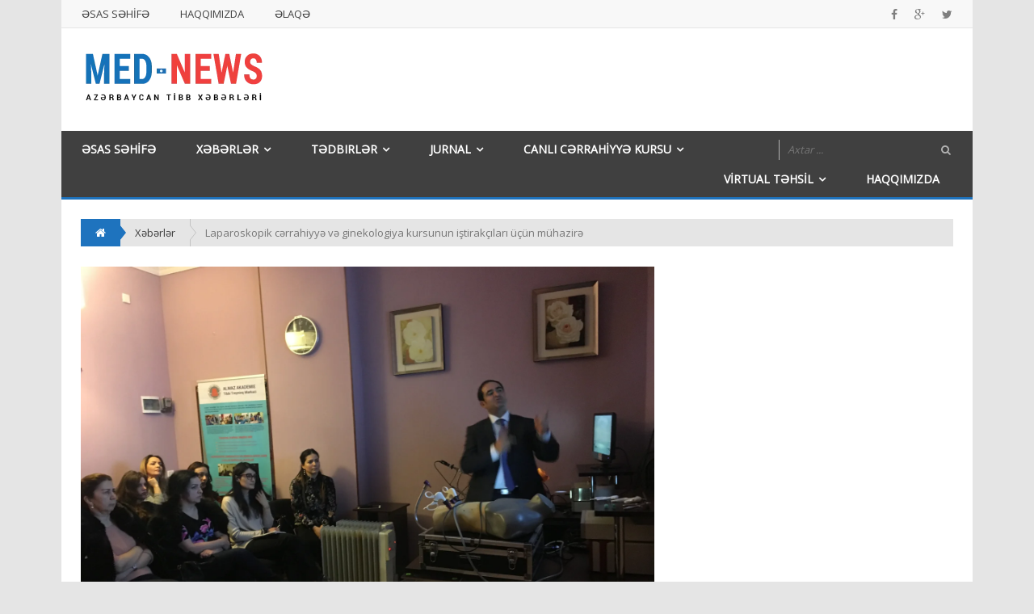

--- FILE ---
content_type: text/html; charset=UTF-8
request_url: https://med-news.az/laparoskopik-c%C9%99rrahiyy%C9%99-v%C9%99-ginekologiya-kursunun-istirakcilari-ucun-muhazir%C9%99/
body_size: 17889
content:
<!DOCTYPE html>
<html lang="en-US">
<head>
	<meta charset="UTF-8">
	
				
	<!-- Mobile Specific Metas
	================================================== -->
	<meta name="viewport" content="width=device-width, initial-scale=1, maximum-scale=1">
	<link rel="profile" href="http://gmpg.org/xfn/11">
	<link rel="pingback" href="https://med-news.az/xmlrpc.php">
	
	<!-- Favicons
    ================================================== -->
		<link rel="shortcut icon" href="https://med-news.az/wp-content/themes/sitetheme/images/favicon.ico" type="image/x-icon">
	
		<link rel="apple-touch-icon" href="https://med-news.az/wp-content/themes/sitetheme/images/apple-touch-icon.png">
	
		<link rel="apple-touch-icon" sizes="72x72" href="https://med-news.az/wp-content/themes/sitetheme/images/apple-touch-icon-72x72.png">
	
		<link rel="apple-touch-icon" sizes="114x114" href="https://med-news.az/wp-content/themes/sitetheme/images/apple-touch-icon-114x114.png">
		
	<!-- HTML5 Shim and Respond.js IE8 support of HTML5 elements and media queries -->
    <!-- WARNING: Respond.js doesn't work if you view the page via file:// -->
    <!--[if lt IE 9]>
      <script src="https://oss.maxcdn.com/html5shiv/3.7.2/html5shiv.min.js"></script>
      <script src="https://oss.maxcdn.com/respond/1.4.2/respond.min.js"></script>
    <![endif]-->

	<title>Laparoskopik cərrahiyyə və ginekologiya kursunun iştirakçıları üçün mühazirə &#8211; Med-news.az &#8211; Azərbaycan Tibb Xəbərləri</title>
<script type="text/javascript" id="rs-js-common"> rs = {"wordpress":{"version":"6.9","home_url":"https:\/\/med-news.az\/","admin_url":"https:\/\/med-news.az\/wp-admin\/","admin_ajax_url":"https:\/\/med-news.az\/wp-admin\/admin-ajax.php","template_url":"https:\/\/med-news.az\/wp-content\/themes\/sitetheme","is_admin":false,"is_home":false},"php":{"version":"7.3.33","session_id":"4119dcf40c86b82363b56520c3309ec0"},"controls":{"meta_prefix":"rs-"},"lib":{"url":"https:\/\/med-news.az\/wp-content\/themes\/sitetheme\/rslib","path":"\/home\/u500833690\/domains\/med-news.az\/public_html\/wp-content\/themes\/sitetheme\/rslib","version":"2.1.4"}}</script>
<meta name='robots' content='max-image-preview:large' />
<link rel='dns-prefetch' href='//fonts.googleapis.com' />
<link rel="alternate" type="application/rss+xml" title="Med-news.az - Azərbaycan Tibb Xəbərləri &raquo; Feed" href="https://med-news.az/feed/" />
<link rel="alternate" type="application/rss+xml" title="Med-news.az - Azərbaycan Tibb Xəbərləri &raquo; Comments Feed" href="https://med-news.az/comments/feed/" />
<link rel="alternate" title="oEmbed (JSON)" type="application/json+oembed" href="https://med-news.az/wp-json/oembed/1.0/embed?url=https%3A%2F%2Fmed-news.az%2Flaparoskopik-c%25c9%2599rrahiyy%25c9%2599-v%25c9%2599-ginekologiya-kursunun-istirakcilari-ucun-muhazir%25c9%2599%2F" />
<link rel="alternate" title="oEmbed (XML)" type="text/xml+oembed" href="https://med-news.az/wp-json/oembed/1.0/embed?url=https%3A%2F%2Fmed-news.az%2Flaparoskopik-c%25c9%2599rrahiyy%25c9%2599-v%25c9%2599-ginekologiya-kursunun-istirakcilari-ucun-muhazir%25c9%2599%2F&#038;format=xml" />
<style id='wp-img-auto-sizes-contain-inline-css' type='text/css'>
img:is([sizes=auto i],[sizes^="auto," i]){contain-intrinsic-size:3000px 1500px}
/*# sourceURL=wp-img-auto-sizes-contain-inline-css */
</style>
<link rel='stylesheet' id='style-bootstrap-css' href='https://med-news.az/wp-content/themes/sitetheme/css/bootstrap.css?ver=2015' type='text/css' media='screen' />
<link rel='stylesheet' id='style-pgwSlider-css' href='https://med-news.az/wp-content/themes/sitetheme/js/PgwSlider-master/pgwslider.min.css?ver=2015' type='text/css' media='screen' />
<link rel='stylesheet' id='style-bxslider-css' href='https://med-news.az/wp-content/themes/sitetheme/js/bxslider/jquery.bxslider.css?ver=2015' type='text/css' media='screen' />
<link rel='stylesheet' id='style-rswp-css' href='https://med-news.az/wp-content/themes/sitetheme/css/rs-wp-v1.2.css?ver=2015' type='text/css' media='screen' />
<link rel='stylesheet' id='css-fancybox-css' href='https://med-news.az/wp-content/themes/sitetheme/js/fancybox/jquery.fancybox.css?ver=6.9' type='text/css' media='all' />
<link rel='stylesheet' id='style-royalslider-css' href='https://med-news.az/wp-content/themes/sitetheme/js/royalslider/royalslider.css?ver=2015' type='text/css' media='screen' />
<link rel='stylesheet' id='style-royalslider-default-css' href='https://med-news.az/wp-content/themes/sitetheme/js/royalslider/skins/default/rs-default.css?ver=2015' type='text/css' media='screen' />
<link rel='stylesheet' id='font-awesome-css' href='https://med-news.az/wp-content/themes/sitetheme/fonts/awesome/font-awesome.css?ver=2015' type='text/css' media='screen' />
<link rel='stylesheet' id='mediaelement-css' href='https://med-news.az/wp-includes/js/mediaelement/mediaelementplayer-legacy.min.css?ver=4.2.17' type='text/css' media='all' />
<link rel='stylesheet' id='wp-mediaelement-css' href='https://med-news.az/wp-includes/js/mediaelement/wp-mediaelement.min.css?ver=6.9' type='text/css' media='all' />
<link rel='stylesheet' id='style-header-css' href='https://med-news.az/wp-content/themes/sitetheme/css/header.css?ver=2015' type='text/css' media='screen' />
<link rel='stylesheet' id='style-main-css' href='https://med-news.az/wp-content/themes/sitetheme/css/style.css?ver=2015' type='text/css' media='screen' />
<link rel='stylesheet' id='style-header-response-css' href='https://med-news.az/wp-content/themes/sitetheme/css/header-response.css?ver=2015' type='text/css' media='screen' />
<link rel='stylesheet' id='style-responsiveness-css' href='https://med-news.az/wp-content/themes/sitetheme/css/different-device.css?ver=2015' type='text/css' media='screen' />
<link rel='stylesheet' id='style-css' href='https://med-news.az/wp-content/themes/sitetheme/style.css?ver=6.9' type='text/css' media='all' />
<style id='wp-emoji-styles-inline-css' type='text/css'>

	img.wp-smiley, img.emoji {
		display: inline !important;
		border: none !important;
		box-shadow: none !important;
		height: 1em !important;
		width: 1em !important;
		margin: 0 0.07em !important;
		vertical-align: -0.1em !important;
		background: none !important;
		padding: 0 !important;
	}
/*# sourceURL=wp-emoji-styles-inline-css */
</style>
<style id='wp-block-library-inline-css' type='text/css'>
:root{--wp-block-synced-color:#7a00df;--wp-block-synced-color--rgb:122,0,223;--wp-bound-block-color:var(--wp-block-synced-color);--wp-editor-canvas-background:#ddd;--wp-admin-theme-color:#007cba;--wp-admin-theme-color--rgb:0,124,186;--wp-admin-theme-color-darker-10:#006ba1;--wp-admin-theme-color-darker-10--rgb:0,107,160.5;--wp-admin-theme-color-darker-20:#005a87;--wp-admin-theme-color-darker-20--rgb:0,90,135;--wp-admin-border-width-focus:2px}@media (min-resolution:192dpi){:root{--wp-admin-border-width-focus:1.5px}}.wp-element-button{cursor:pointer}:root .has-very-light-gray-background-color{background-color:#eee}:root .has-very-dark-gray-background-color{background-color:#313131}:root .has-very-light-gray-color{color:#eee}:root .has-very-dark-gray-color{color:#313131}:root .has-vivid-green-cyan-to-vivid-cyan-blue-gradient-background{background:linear-gradient(135deg,#00d084,#0693e3)}:root .has-purple-crush-gradient-background{background:linear-gradient(135deg,#34e2e4,#4721fb 50%,#ab1dfe)}:root .has-hazy-dawn-gradient-background{background:linear-gradient(135deg,#faaca8,#dad0ec)}:root .has-subdued-olive-gradient-background{background:linear-gradient(135deg,#fafae1,#67a671)}:root .has-atomic-cream-gradient-background{background:linear-gradient(135deg,#fdd79a,#004a59)}:root .has-nightshade-gradient-background{background:linear-gradient(135deg,#330968,#31cdcf)}:root .has-midnight-gradient-background{background:linear-gradient(135deg,#020381,#2874fc)}:root{--wp--preset--font-size--normal:16px;--wp--preset--font-size--huge:42px}.has-regular-font-size{font-size:1em}.has-larger-font-size{font-size:2.625em}.has-normal-font-size{font-size:var(--wp--preset--font-size--normal)}.has-huge-font-size{font-size:var(--wp--preset--font-size--huge)}.has-text-align-center{text-align:center}.has-text-align-left{text-align:left}.has-text-align-right{text-align:right}.has-fit-text{white-space:nowrap!important}#end-resizable-editor-section{display:none}.aligncenter{clear:both}.items-justified-left{justify-content:flex-start}.items-justified-center{justify-content:center}.items-justified-right{justify-content:flex-end}.items-justified-space-between{justify-content:space-between}.screen-reader-text{border:0;clip-path:inset(50%);height:1px;margin:-1px;overflow:hidden;padding:0;position:absolute;width:1px;word-wrap:normal!important}.screen-reader-text:focus{background-color:#ddd;clip-path:none;color:#444;display:block;font-size:1em;height:auto;left:5px;line-height:normal;padding:15px 23px 14px;text-decoration:none;top:5px;width:auto;z-index:100000}html :where(.has-border-color){border-style:solid}html :where([style*=border-top-color]){border-top-style:solid}html :where([style*=border-right-color]){border-right-style:solid}html :where([style*=border-bottom-color]){border-bottom-style:solid}html :where([style*=border-left-color]){border-left-style:solid}html :where([style*=border-width]){border-style:solid}html :where([style*=border-top-width]){border-top-style:solid}html :where([style*=border-right-width]){border-right-style:solid}html :where([style*=border-bottom-width]){border-bottom-style:solid}html :where([style*=border-left-width]){border-left-style:solid}html :where(img[class*=wp-image-]){height:auto;max-width:100%}:where(figure){margin:0 0 1em}html :where(.is-position-sticky){--wp-admin--admin-bar--position-offset:var(--wp-admin--admin-bar--height,0px)}@media screen and (max-width:600px){html :where(.is-position-sticky){--wp-admin--admin-bar--position-offset:0px}}

/*# sourceURL=wp-block-library-inline-css */
</style><style id='global-styles-inline-css' type='text/css'>
:root{--wp--preset--aspect-ratio--square: 1;--wp--preset--aspect-ratio--4-3: 4/3;--wp--preset--aspect-ratio--3-4: 3/4;--wp--preset--aspect-ratio--3-2: 3/2;--wp--preset--aspect-ratio--2-3: 2/3;--wp--preset--aspect-ratio--16-9: 16/9;--wp--preset--aspect-ratio--9-16: 9/16;--wp--preset--color--black: #000000;--wp--preset--color--cyan-bluish-gray: #abb8c3;--wp--preset--color--white: #ffffff;--wp--preset--color--pale-pink: #f78da7;--wp--preset--color--vivid-red: #cf2e2e;--wp--preset--color--luminous-vivid-orange: #ff6900;--wp--preset--color--luminous-vivid-amber: #fcb900;--wp--preset--color--light-green-cyan: #7bdcb5;--wp--preset--color--vivid-green-cyan: #00d084;--wp--preset--color--pale-cyan-blue: #8ed1fc;--wp--preset--color--vivid-cyan-blue: #0693e3;--wp--preset--color--vivid-purple: #9b51e0;--wp--preset--gradient--vivid-cyan-blue-to-vivid-purple: linear-gradient(135deg,rgb(6,147,227) 0%,rgb(155,81,224) 100%);--wp--preset--gradient--light-green-cyan-to-vivid-green-cyan: linear-gradient(135deg,rgb(122,220,180) 0%,rgb(0,208,130) 100%);--wp--preset--gradient--luminous-vivid-amber-to-luminous-vivid-orange: linear-gradient(135deg,rgb(252,185,0) 0%,rgb(255,105,0) 100%);--wp--preset--gradient--luminous-vivid-orange-to-vivid-red: linear-gradient(135deg,rgb(255,105,0) 0%,rgb(207,46,46) 100%);--wp--preset--gradient--very-light-gray-to-cyan-bluish-gray: linear-gradient(135deg,rgb(238,238,238) 0%,rgb(169,184,195) 100%);--wp--preset--gradient--cool-to-warm-spectrum: linear-gradient(135deg,rgb(74,234,220) 0%,rgb(151,120,209) 20%,rgb(207,42,186) 40%,rgb(238,44,130) 60%,rgb(251,105,98) 80%,rgb(254,248,76) 100%);--wp--preset--gradient--blush-light-purple: linear-gradient(135deg,rgb(255,206,236) 0%,rgb(152,150,240) 100%);--wp--preset--gradient--blush-bordeaux: linear-gradient(135deg,rgb(254,205,165) 0%,rgb(254,45,45) 50%,rgb(107,0,62) 100%);--wp--preset--gradient--luminous-dusk: linear-gradient(135deg,rgb(255,203,112) 0%,rgb(199,81,192) 50%,rgb(65,88,208) 100%);--wp--preset--gradient--pale-ocean: linear-gradient(135deg,rgb(255,245,203) 0%,rgb(182,227,212) 50%,rgb(51,167,181) 100%);--wp--preset--gradient--electric-grass: linear-gradient(135deg,rgb(202,248,128) 0%,rgb(113,206,126) 100%);--wp--preset--gradient--midnight: linear-gradient(135deg,rgb(2,3,129) 0%,rgb(40,116,252) 100%);--wp--preset--font-size--small: 13px;--wp--preset--font-size--medium: 20px;--wp--preset--font-size--large: 36px;--wp--preset--font-size--x-large: 42px;--wp--preset--spacing--20: 0.44rem;--wp--preset--spacing--30: 0.67rem;--wp--preset--spacing--40: 1rem;--wp--preset--spacing--50: 1.5rem;--wp--preset--spacing--60: 2.25rem;--wp--preset--spacing--70: 3.38rem;--wp--preset--spacing--80: 5.06rem;--wp--preset--shadow--natural: 6px 6px 9px rgba(0, 0, 0, 0.2);--wp--preset--shadow--deep: 12px 12px 50px rgba(0, 0, 0, 0.4);--wp--preset--shadow--sharp: 6px 6px 0px rgba(0, 0, 0, 0.2);--wp--preset--shadow--outlined: 6px 6px 0px -3px rgb(255, 255, 255), 6px 6px rgb(0, 0, 0);--wp--preset--shadow--crisp: 6px 6px 0px rgb(0, 0, 0);}:where(.is-layout-flex){gap: 0.5em;}:where(.is-layout-grid){gap: 0.5em;}body .is-layout-flex{display: flex;}.is-layout-flex{flex-wrap: wrap;align-items: center;}.is-layout-flex > :is(*, div){margin: 0;}body .is-layout-grid{display: grid;}.is-layout-grid > :is(*, div){margin: 0;}:where(.wp-block-columns.is-layout-flex){gap: 2em;}:where(.wp-block-columns.is-layout-grid){gap: 2em;}:where(.wp-block-post-template.is-layout-flex){gap: 1.25em;}:where(.wp-block-post-template.is-layout-grid){gap: 1.25em;}.has-black-color{color: var(--wp--preset--color--black) !important;}.has-cyan-bluish-gray-color{color: var(--wp--preset--color--cyan-bluish-gray) !important;}.has-white-color{color: var(--wp--preset--color--white) !important;}.has-pale-pink-color{color: var(--wp--preset--color--pale-pink) !important;}.has-vivid-red-color{color: var(--wp--preset--color--vivid-red) !important;}.has-luminous-vivid-orange-color{color: var(--wp--preset--color--luminous-vivid-orange) !important;}.has-luminous-vivid-amber-color{color: var(--wp--preset--color--luminous-vivid-amber) !important;}.has-light-green-cyan-color{color: var(--wp--preset--color--light-green-cyan) !important;}.has-vivid-green-cyan-color{color: var(--wp--preset--color--vivid-green-cyan) !important;}.has-pale-cyan-blue-color{color: var(--wp--preset--color--pale-cyan-blue) !important;}.has-vivid-cyan-blue-color{color: var(--wp--preset--color--vivid-cyan-blue) !important;}.has-vivid-purple-color{color: var(--wp--preset--color--vivid-purple) !important;}.has-black-background-color{background-color: var(--wp--preset--color--black) !important;}.has-cyan-bluish-gray-background-color{background-color: var(--wp--preset--color--cyan-bluish-gray) !important;}.has-white-background-color{background-color: var(--wp--preset--color--white) !important;}.has-pale-pink-background-color{background-color: var(--wp--preset--color--pale-pink) !important;}.has-vivid-red-background-color{background-color: var(--wp--preset--color--vivid-red) !important;}.has-luminous-vivid-orange-background-color{background-color: var(--wp--preset--color--luminous-vivid-orange) !important;}.has-luminous-vivid-amber-background-color{background-color: var(--wp--preset--color--luminous-vivid-amber) !important;}.has-light-green-cyan-background-color{background-color: var(--wp--preset--color--light-green-cyan) !important;}.has-vivid-green-cyan-background-color{background-color: var(--wp--preset--color--vivid-green-cyan) !important;}.has-pale-cyan-blue-background-color{background-color: var(--wp--preset--color--pale-cyan-blue) !important;}.has-vivid-cyan-blue-background-color{background-color: var(--wp--preset--color--vivid-cyan-blue) !important;}.has-vivid-purple-background-color{background-color: var(--wp--preset--color--vivid-purple) !important;}.has-black-border-color{border-color: var(--wp--preset--color--black) !important;}.has-cyan-bluish-gray-border-color{border-color: var(--wp--preset--color--cyan-bluish-gray) !important;}.has-white-border-color{border-color: var(--wp--preset--color--white) !important;}.has-pale-pink-border-color{border-color: var(--wp--preset--color--pale-pink) !important;}.has-vivid-red-border-color{border-color: var(--wp--preset--color--vivid-red) !important;}.has-luminous-vivid-orange-border-color{border-color: var(--wp--preset--color--luminous-vivid-orange) !important;}.has-luminous-vivid-amber-border-color{border-color: var(--wp--preset--color--luminous-vivid-amber) !important;}.has-light-green-cyan-border-color{border-color: var(--wp--preset--color--light-green-cyan) !important;}.has-vivid-green-cyan-border-color{border-color: var(--wp--preset--color--vivid-green-cyan) !important;}.has-pale-cyan-blue-border-color{border-color: var(--wp--preset--color--pale-cyan-blue) !important;}.has-vivid-cyan-blue-border-color{border-color: var(--wp--preset--color--vivid-cyan-blue) !important;}.has-vivid-purple-border-color{border-color: var(--wp--preset--color--vivid-purple) !important;}.has-vivid-cyan-blue-to-vivid-purple-gradient-background{background: var(--wp--preset--gradient--vivid-cyan-blue-to-vivid-purple) !important;}.has-light-green-cyan-to-vivid-green-cyan-gradient-background{background: var(--wp--preset--gradient--light-green-cyan-to-vivid-green-cyan) !important;}.has-luminous-vivid-amber-to-luminous-vivid-orange-gradient-background{background: var(--wp--preset--gradient--luminous-vivid-amber-to-luminous-vivid-orange) !important;}.has-luminous-vivid-orange-to-vivid-red-gradient-background{background: var(--wp--preset--gradient--luminous-vivid-orange-to-vivid-red) !important;}.has-very-light-gray-to-cyan-bluish-gray-gradient-background{background: var(--wp--preset--gradient--very-light-gray-to-cyan-bluish-gray) !important;}.has-cool-to-warm-spectrum-gradient-background{background: var(--wp--preset--gradient--cool-to-warm-spectrum) !important;}.has-blush-light-purple-gradient-background{background: var(--wp--preset--gradient--blush-light-purple) !important;}.has-blush-bordeaux-gradient-background{background: var(--wp--preset--gradient--blush-bordeaux) !important;}.has-luminous-dusk-gradient-background{background: var(--wp--preset--gradient--luminous-dusk) !important;}.has-pale-ocean-gradient-background{background: var(--wp--preset--gradient--pale-ocean) !important;}.has-electric-grass-gradient-background{background: var(--wp--preset--gradient--electric-grass) !important;}.has-midnight-gradient-background{background: var(--wp--preset--gradient--midnight) !important;}.has-small-font-size{font-size: var(--wp--preset--font-size--small) !important;}.has-medium-font-size{font-size: var(--wp--preset--font-size--medium) !important;}.has-large-font-size{font-size: var(--wp--preset--font-size--large) !important;}.has-x-large-font-size{font-size: var(--wp--preset--font-size--x-large) !important;}
/*# sourceURL=global-styles-inline-css */
</style>

<style id='classic-theme-styles-inline-css' type='text/css'>
/*! This file is auto-generated */
.wp-block-button__link{color:#fff;background-color:#32373c;border-radius:9999px;box-shadow:none;text-decoration:none;padding:calc(.667em + 2px) calc(1.333em + 2px);font-size:1.125em}.wp-block-file__button{background:#32373c;color:#fff;text-decoration:none}
/*# sourceURL=/wp-includes/css/classic-themes.min.css */
</style>
<link rel='stylesheet' id='rs-page-style-css' href='https://med-news.az/wp-content/themes/sitetheme/rslib/minify/load.php?load=styles&#038;k=31bfac709a3c370ca7a33805acc4e3c8&#038;ver=6.9' type='text/css' media='all' />
<link rel='stylesheet' id='font-for-frontend-css' href='https://med-news.az/wp-content/themes/sitetheme/rslib/customize/rst-writerCSS.min.css?ver=6.9' type='text/css' media='all' />
<link rel='stylesheet' id='rst_custom_enqueue_google_font-css' href='//fonts.googleapis.com/css?family=Open+Sans:400|Open+Sans:400|Open+Sans:400|Open+Sans:400|Open+Sans:400|Open+Sans:400|Open+Sans:400' type='text/css' media='all' />
<link rel='stylesheet' id='css-rating-css' href='https://med-news.az/wp-content/themes/sitetheme/inc/rating/rating.css?ver=6.9' type='text/css' media='all' />
<link rel='stylesheet' id='style-menu-mega-animate-css' href='https://med-news.az/wp-content/themes/sitetheme/inc/menu-mega/css/animate.css?ver=6.9' type='text/css' media='all' />
<link rel='stylesheet' id='googleFonts-Open-Sans-css' href='http://fonts.googleapis.com/css?family=Open+Sans%3A400%2C400italic%2C600%2C700&#038;ver=6.9' type='text/css' media='all' />
<link rel='stylesheet' id='googleFonts-Lato-css' href='http://fonts.googleapis.com/css?family=Lato%3A400%2C700%2C900&#038;ver=6.9' type='text/css' media='all' />
<script type="text/javascript" src="https://med-news.az/wp-content/themes/sitetheme/rslib/scripts/modernizr.min.js?ver=6.9" id="modernizr-js"></script>
<script type="text/javascript" src="https://med-news.az/wp-includes/js/jquery/jquery.min.js?ver=3.7.1" id="jquery-core-js"></script>
<script type="text/javascript" src="https://med-news.az/wp-includes/js/jquery/jquery-migrate.min.js?ver=3.4.1" id="jquery-migrate-js"></script>
<script type="text/javascript" src="https://med-news.az/wp-content/themes/sitetheme/rslib/scripts/rs.common.min.js?ver=6.9" id="rs-common-js"></script>
<script type="text/javascript" src="https://med-news.az/wp-content/themes/sitetheme/rslib/controls/group/group.js?ver=6.9" id="rs-group-js"></script>
<script type="text/javascript" src="https://med-news.az/wp-content/themes/sitetheme/js/header.js?ver=6.9" id="jquery-header-js"></script>
<script type="text/javascript" src="https://med-news.az/wp-content/themes/sitetheme/js/header-sticky.js?ver=6.9" id="jquery-header-sticky-js"></script>
<script type="text/javascript" src="https://med-news.az/wp-content/themes/sitetheme/js/html5shiv-printshiv.js?ver=6.9" id="jquery-html5shiv-js"></script>
<link rel="https://api.w.org/" href="https://med-news.az/wp-json/" /><link rel="alternate" title="JSON" type="application/json" href="https://med-news.az/wp-json/wp/v2/posts/735" /><link rel="EditURI" type="application/rsd+xml" title="RSD" href="https://med-news.az/xmlrpc.php?rsd" />
<meta name="generator" content="WordPress 6.9" />
<link rel="canonical" href="https://med-news.az/laparoskopik-c%c9%99rrahiyy%c9%99-v%c9%99-ginekologiya-kursunun-istirakcilari-ucun-muhazir%c9%99/" />
<link rel='shortlink' href='https://med-news.az/?p=735' />
    <style type="text/css" id="customize-css">
	
					h3.widget-title,
					h3.widget-title a,
					h1.entry-title,
					h1.page-title,
					.td-search-query,
					.social .fa:hover,
					h2.rs-title-box span,
					h3.widget-title span,
					#header .rst-topbar .nav-topbar li a:hover, 
					#header .social .rst-list-social li a:hover,
					.comment-reply-title span,
					.rst-nav-menu li li:hover > a,
					.rst-nav-menu li .ub-mega-grid a:hover,
					.widget_news ul.tab-post-new li.active a,
					.comment-reply-link,
					h2.rs-title-box,
					.error-404 header h1,
					.error-404 header h3 {
						color: #1e73be;
					}
					blockquote,
					h2.rs-title-box span:after,
					h3.widget-title span:after,
					.comment-reply-title span:after,
					.widget_news ul.tab-post-new li.active a:before,
					.main-menu.border-line,
					.wp-pagenavi span.current, .wp-pagenavi a:hover {
						border-color: #1e73be;
					}
					.breadcrumb > li.home:before {
						border-left-color: #1e73be;
					}
					.rst-nav-menu > li:hover,
					.rst-nav-menu > li.current-menu-item,
					.ub-scroll-new .bx-wrapper .bx-next:hover,
					.ub-scroll-new .bx-wrapper .bx-prev:hover,
					.thumbnail-slider .bx-wrapper .bx-prev:hover,
					.thumbnail-slider .bx-wrapper .bx-next:hover,
					.top-footer .newsletter-widget form input[type="submit"],
					.fancybox-button:hover,
					.ub-tags a:hover,
					.breadcrumb li.home,
					.social .rst-breaking-news span.breaking,
					.wp-pagenavi span.current, .wp-pagenavi a:hover,
					.rst_ajax_load_more,
					.error-404 .ub-button, 
					.comment-respond form input[type="submit"] {
						background-color: #1e73be;
					}
				a:hover, 
					.widget a:hover, 
					span.admin a:hover, 
					span.date a:hover, 
					span.category a:hover, 
					span.comment a:hover, 
					.ub-blog-post h4 a:hover, 
					.widget_news .comment-text-side:hover,
					.widget_news .info-post-new h5 a:hover,
					.ub-box-horizontal-news .link ul li a:hover,
					.rst-nav-menu a:hover, 
					.rst-nav-menu li.rst-not-mega > ul li a:hover, 
					.navigation a:hover, 
					.comment-reply-link:hover{ color: #dd3333 }.rst-logo img { max-width: 320px }.rst-logo img { max-height: auto }.rst-logo { padding-top: 11px }.rst-logo { padding-bottom: 15px }.rst-logo { padding-left: 15px }.rst-logo { padding-right: 15px }    </style>
    <script type='text/javascript'>
		function rst_blocks() {
			this.atts = '';
			this.url = '';
		}
		</script><meta name="generator" content="Powered by Visual Composer - drag and drop page builder for WordPress."/>
<link rel="icon" href="https://med-news.az/wp-content/uploads/2015/12/cropped-fb_logo-32x32.png" sizes="32x32" />
<link rel="icon" href="https://med-news.az/wp-content/uploads/2015/12/cropped-fb_logo-192x192.png" sizes="192x192" />
<link rel="apple-touch-icon" href="https://med-news.az/wp-content/uploads/2015/12/cropped-fb_logo-180x180.png" />
<meta name="msapplication-TileImage" content="https://med-news.az/wp-content/uploads/2015/12/cropped-fb_logo-270x270.png" />
</head>


<body class="wp-singular post-template-default single single-post postid-735 single-format-standard wp-theme-sitetheme group-blog wpb-js-composer js-comp-ver-3.7.3 vc_responsive">
<div id="wrapper">
	<!--========================= Header ========================= -->	
		<div id="header" class="header-layout-1">
		<div class="rst-topbar social">
	<div class="pull-left">
		<ul id="menu-top-menu" class="nav-topbar"><li id="menu-item-16" class="menu-item menu-item-type-post_type menu-item-object-page menu-item-home menu-item-first rst-not-mega menu-item-16"><a href="https://med-news.az/">ƏSAS SƏHİFƏ</a></li>
<li id="menu-item-17" class="menu-item menu-item-type-post_type menu-item-object-page rst-not-mega menu-item-17"><a href="https://med-news.az/about/">Haqqımızda</a></li>
<li id="menu-item-31" class="menu-item menu-item-type-post_type menu-item-object-page rst-not-mega menu-item-31"><a href="https://med-news.az/contact/">Əlaqə</a></li>
</ul>NULL
<ul id="menu-top-menu-1" class="nav-topbar"><li class="menu-item menu-item-type-post_type menu-item-object-page menu-item-home menu-item-first rst-not-mega menu-item-16"><a href="https://med-news.az/">ƏSAS SƏHİFƏ</a></li>
<li class="menu-item menu-item-type-post_type menu-item-object-page rst-not-mega menu-item-17"><a href="https://med-news.az/about/">Haqqımızda</a></li>
<li class="menu-item menu-item-type-post_type menu-item-object-page rst-not-mega menu-item-31"><a href="https://med-news.az/contact/">Əlaqə</a></li>
</ul>	</div>
	<div class="pull-right">
		<ul class="rst-list-social">
		<li><a target="_blank" href="https://www.facebook.com/mednewsazerbaijan/"><i class="fa fa-facebook"></i></a></li>
			<li><a target="_blank" href="https://plus.google.com/u/0/111415848964347879284"><i class="fa fa-google-plus"></i></a></li>
			<li><a target="_blank" href="https://twitter.com/mednewsaz"><i class="fa fa-twitter"></i></a></li>
																		</ul>	</div>
</div><div class="top-header">
	<div class="row">
		<div class="rst-logo sm-text-center col-sm-4 col-md-4">
						<a href="https://med-news.az"><img src="http://med-news.az/wp-content/uploads/2015/12/site-logo.png" alt="Med-news.az - Azərbaycan Tibb Xəbərləri"></a>
					</div>
		<!--main-menu-->
		<div class="rst-navigation text-right col-sm-8 col-md-8">
					</div>
		<!--/main-menu-->
	</div>
	<!--End-thumb-top-header-->
</div>
<div class="rows main-menu rst-top-main-menu-full border-line">
	<form class="search-form" action="https://med-news.az">
	<div class="ub-search">
		<input type="text" placeholder="Axtar ..." name="s" />
		<button type="submit" value="Axtar" class="sb"></button>
		<input class="sb" type="submit" value="Search">
	</div><!--End-search-->
</form>	<nav role="navigation" class="navbar navbar-default" id="myNavbar"> 
	 <div class="navbar-header">
		<button data-target="#navbarCollapse" data-toggle="collapse" class="navbar-toggle" type="button"> 
			<span class="sr-only">Toggle navigation</span> 
			<span class="icon-bar"></span> 
			<span class="icon-bar"></span> 
			<span class="icon-bar"></span>
			<span class="text-menu-mobile">Menyu</span>
		</button>
	 </div>
		<!-- Collect the nav links, forms, and other content for toggling -->
		<div id="navbarCollapse" class="collapse navbar-collapse">
			<div class="logo-fixed">
							<a href="https://med-news.az">
					<img src="http://med-news.az/wp-content/uploads/2015/12/mini-logo.png" alt="Med-news.az - Azərbaycan Tibb Xəbərləri">
				</a>
						</div>
			<ul id="menu-primary-menu" class="rst-nav-menu row"><li id="menu-item-59901" class="menu-item menu-item-type-post_type menu-item-object-page menu-item-home menu-item-first rst-not-mega menu-item-59901"><a href="https://med-news.az/">ƏSAS SƏHİFƏ</a></li>
<li id="menu-item-22" class="menu-item menu-item-type-taxonomy menu-item-object-category current-post-ancestor current-menu-parent current-post-parent menu-item-has-children rst-mega-menu category_with_sub menu-item-22"><a href="https://med-news.az/category/news/">Xəbərlər</a><div class="ub-mega-grid sub-menu"><div class="ub-mega-child-cats"><a data-index="0" class="ub-terms-child active" href="javascript:;">All</a></div><div class="rst-menu-posts"><div class="ub-loading">
			<div class="loader">
				<p><b>LOADING</b></p>
				<span></span>
				<span></span>
				<span></span>
			</div>
		</div><div class="rst-list-post-of-category category-all active clearfix"></div></div></div><a class="rst-display-none"></a></li>
<li id="menu-item-59691" class="menu-item menu-item-type-post_type menu-item-object-page menu-item-has-children rst-not-mega menu-item-59691"><a href="https://med-news.az/t%c9%99dbirl%c9%99r/">Tədbirlər</a>
<ul class="sub-menu">
	<li id="menu-item-59692" class="menu-item menu-item-type-post_type menu-item-object-post rst-not-mega menu-item-59692"><a href="https://med-news.az/azerbaycan-minimal-invaziv-cerrahlar-cemiyyetinin-1-ci-konqresi/">AZƏRBAYCAN MİNİMAL İNVAZİV CƏRRAHLAR CƏMİYYƏTİNİN 1-Cİ KONQRESİ</a></li>
</ul>
</li>
<li id="menu-item-294" class="menu-item menu-item-type-post_type menu-item-object-page menu-item-has-children rst-not-mega menu-item-294"><a href="https://med-news.az/jurnal/">Jurnal</a>
<ul class="sub-menu">
	<li id="menu-item-166" class="menu-item menu-item-type-post_type menu-item-object-page rst-not-mega menu-item-166"><a href="https://med-news.az/son-sayimiz/">Son sayımız</a></li>
	<li id="menu-item-192" class="menu-item menu-item-type-post_type menu-item-object-page menu-item-has-children rst-not-mega menu-item-192"><a href="https://med-news.az/%c9%99vv%c9%99lki-sayilarimiz/">Əvvəlki sayılarımız</a>
	<ul class="sub-menu">
		<li id="menu-item-194" class="menu-item menu-item-type-post_type menu-item-object-page rst-not-mega menu-item-194"><a href="https://med-news.az/%c9%99vv%c9%99lki-sayilarimiz/nomr%c9%99-4-dekabr-2014/">Nömrə 4 | Dekabr 2014</a></li>
		<li id="menu-item-193" class="menu-item menu-item-type-post_type menu-item-object-page rst-not-mega menu-item-193"><a href="https://med-news.az/%c9%99vv%c9%99lki-sayilarimiz/nomr%c9%99-3-avqust-2014/">Nömrə 3 | Avqust 2014</a></li>
		<li id="menu-item-195" class="menu-item menu-item-type-post_type menu-item-object-page rst-not-mega menu-item-195"><a href="https://med-news.az/%c9%99vv%c9%99lki-sayilarimiz/nomr%c9%99-2-dekabr-2103/">Nömrə 2 | Dekabr 2013</a></li>
		<li id="menu-item-196" class="menu-item menu-item-type-post_type menu-item-object-page rst-not-mega menu-item-196"><a href="https://med-news.az/%c9%99vv%c9%99lki-sayilarimiz/nomr%c9%99-1-fevral-2013/">Nömrə 1 | Fevral 2013</a></li>
	</ul>
</li>
</ul>
</li>
<li id="menu-item-59697" class="menu-item menu-item-type-post_type menu-item-object-post menu-item-has-children rst-not-mega menu-item-59697"><a href="https://med-news.az/canli-cerrahiyye-kursu/">CANLI CƏRRAHİYYƏ KURSU</a>
<ul class="sub-menu">
	<li id="menu-item-25" class="menu-item menu-item-type-post_type menu-item-object-page rst-not-mega menu-item-25"><a href="https://med-news.az/online-tv/">Online TV</a></li>
</ul>
</li>
<li id="menu-item-303" class="menu-item menu-item-type-post_type menu-item-object-page menu-item-has-children rst-not-mega menu-item-303"><a href="https://med-news.az/virtual-t%c9%99hsil/">VİRTUAL TƏHSİL</a>
<ul class="sub-menu">
	<li id="menu-item-42" class="menu-item menu-item-type-post_type menu-item-object-page rst-not-mega menu-item-42"><a href="https://med-news.az/leksiyalar/">Leksiyalar</a></li>
	<li id="menu-item-41" class="menu-item menu-item-type-post_type menu-item-object-page rst-not-mega menu-item-41"><a href="https://med-news.az/presentations/">Elektron təqdimatlar (PPT)</a></li>
	<li id="menu-item-40" class="menu-item menu-item-type-post_type menu-item-object-page rst-not-mega menu-item-40"><a href="https://med-news.az/virtual-treyninq/">Virtual Treyninq</a></li>
</ul>
</li>
<li id="menu-item-59902" class="menu-item menu-item-type-post_type menu-item-object-page rst-not-mega menu-item-59902"><a href="https://med-news.az/about/">Haqqımızda</a></li>
</ul>		</div>
	</nav>
</div>	</div><!--End-header-->
	<div class="rows main-menu rst-top-main-menu-full header-sticky border-line">
	<form class="search-form" action="https://med-news.az">
	<div class="ub-search">
		<input type="text" placeholder="Axtar ..." name="s" />
		<button type="submit" value="Axtar" class="sb"></button>
		<input class="sb" type="submit" value="Search">
	</div><!--End-search-->
</form>	<nav role="navigation" class="navbar navbar-default" id="myNavbar-stick"> 
	 <div class="navbar-header">
		<button data-target="#navbarCollapse-stick" data-toggle="collapse" class="navbar-toggle" type="button"> 
			<span class="sr-only">Toggle navigation</span> 
			<span class="icon-bar"></span> 
			<span class="icon-bar"></span> 
			<span class="icon-bar"></span>
			<span class="text-menu-mobile">Menyu</span>
		</button>
	 </div>
		<!-- Collect the nav links, forms, and other content for toggling -->
		<div id="navbarCollapse-stick" class="collapse navbar-collapse">
			<div class="logo-fixed">
							<a href="https://med-news.az">
					<img src="http://med-news.az/wp-content/uploads/2015/12/mini-logo.png" alt="Med-news.az - Azərbaycan Tibb Xəbərləri">
				</a>
						</div>
			<ul id="menu-primary-menu-1" class="rst-nav-menu row"><li class="menu-item menu-item-type-post_type menu-item-object-page menu-item-home menu-item-first rst-not-mega menu-item-59901"><a href="https://med-news.az/">ƏSAS SƏHİFƏ</a></li>
<li class="menu-item menu-item-type-taxonomy menu-item-object-category current-post-ancestor current-menu-parent current-post-parent menu-item-has-children rst-mega-menu category_with_sub menu-item-22"><a href="https://med-news.az/category/news/">Xəbərlər</a><div class="ub-mega-grid sub-menu"><div class="ub-mega-child-cats"><a data-index="0" class="ub-terms-child active" href="javascript:;">All</a></div><div class="rst-menu-posts"><div class="ub-loading">
			<div class="loader">
				<p><b>LOADING</b></p>
				<span></span>
				<span></span>
				<span></span>
			</div>
		</div><div class="rst-list-post-of-category category-all active clearfix"></div></div></div><a class="rst-display-none"></a></li>
<li class="menu-item menu-item-type-post_type menu-item-object-page menu-item-has-children rst-not-mega menu-item-59691"><a href="https://med-news.az/t%c9%99dbirl%c9%99r/">Tədbirlər</a>
<ul class="sub-menu">
	<li class="menu-item menu-item-type-post_type menu-item-object-post rst-not-mega menu-item-59692"><a href="https://med-news.az/azerbaycan-minimal-invaziv-cerrahlar-cemiyyetinin-1-ci-konqresi/">AZƏRBAYCAN MİNİMAL İNVAZİV CƏRRAHLAR CƏMİYYƏTİNİN 1-Cİ KONQRESİ</a></li>
</ul>
</li>
<li class="menu-item menu-item-type-post_type menu-item-object-page menu-item-has-children rst-not-mega menu-item-294"><a href="https://med-news.az/jurnal/">Jurnal</a>
<ul class="sub-menu">
	<li class="menu-item menu-item-type-post_type menu-item-object-page rst-not-mega menu-item-166"><a href="https://med-news.az/son-sayimiz/">Son sayımız</a></li>
	<li class="menu-item menu-item-type-post_type menu-item-object-page menu-item-has-children rst-not-mega menu-item-192"><a href="https://med-news.az/%c9%99vv%c9%99lki-sayilarimiz/">Əvvəlki sayılarımız</a>
	<ul class="sub-menu">
		<li class="menu-item menu-item-type-post_type menu-item-object-page rst-not-mega menu-item-194"><a href="https://med-news.az/%c9%99vv%c9%99lki-sayilarimiz/nomr%c9%99-4-dekabr-2014/">Nömrə 4 | Dekabr 2014</a></li>
		<li class="menu-item menu-item-type-post_type menu-item-object-page rst-not-mega menu-item-193"><a href="https://med-news.az/%c9%99vv%c9%99lki-sayilarimiz/nomr%c9%99-3-avqust-2014/">Nömrə 3 | Avqust 2014</a></li>
		<li class="menu-item menu-item-type-post_type menu-item-object-page rst-not-mega menu-item-195"><a href="https://med-news.az/%c9%99vv%c9%99lki-sayilarimiz/nomr%c9%99-2-dekabr-2103/">Nömrə 2 | Dekabr 2013</a></li>
		<li class="menu-item menu-item-type-post_type menu-item-object-page rst-not-mega menu-item-196"><a href="https://med-news.az/%c9%99vv%c9%99lki-sayilarimiz/nomr%c9%99-1-fevral-2013/">Nömrə 1 | Fevral 2013</a></li>
	</ul>
</li>
</ul>
</li>
<li class="menu-item menu-item-type-post_type menu-item-object-post menu-item-has-children rst-not-mega menu-item-59697"><a href="https://med-news.az/canli-cerrahiyye-kursu/">CANLI CƏRRAHİYYƏ KURSU</a>
<ul class="sub-menu">
	<li class="menu-item menu-item-type-post_type menu-item-object-page rst-not-mega menu-item-25"><a href="https://med-news.az/online-tv/">Online TV</a></li>
</ul>
</li>
<li class="menu-item menu-item-type-post_type menu-item-object-page menu-item-has-children rst-not-mega menu-item-303"><a href="https://med-news.az/virtual-t%c9%99hsil/">VİRTUAL TƏHSİL</a>
<ul class="sub-menu">
	<li class="menu-item menu-item-type-post_type menu-item-object-page rst-not-mega menu-item-42"><a href="https://med-news.az/leksiyalar/">Leksiyalar</a></li>
	<li class="menu-item menu-item-type-post_type menu-item-object-page rst-not-mega menu-item-41"><a href="https://med-news.az/presentations/">Elektron təqdimatlar (PPT)</a></li>
	<li class="menu-item menu-item-type-post_type menu-item-object-page rst-not-mega menu-item-40"><a href="https://med-news.az/virtual-treyninq/">Virtual Treyninq</a></li>
</ul>
</li>
<li class="menu-item menu-item-type-post_type menu-item-object-page rst-not-mega menu-item-59902"><a href="https://med-news.az/about/">Haqqımızda</a></li>
</ul>		</div>
	</nav>
	<div class="rst-top-search pull-right">
		<a href="javascript:void(0)"><i class="fa fa-search"></i></a>
	</div>
</div>

	<div id="content">
		
		<ul class="breadcrumb"><li class="home"><a href="https://med-news.az"><i class="fa fa-home"></i></a></li><li><a href="https://med-news.az/category/news/">Xəbərlər</a></li><li class="active">Laparoskopik cərrahiyyə və ginekologiya kursunun iştirakçıları üçün mühazirə</li></ul>
				
		<div class="row inner-content">
						
			<!-- ===== Archive Content ======= -->
			<div id="main_content" class="col-sm-8 ub-list-archive">
			
			
			
				<div class="rst-thumbnail">
<img width="4032" height="3024" src="https://med-news.az/wp-content/uploads/2018/02/IMG-0736.jpg" class="attachment-post-thumbnail size-post-thumbnail wp-post-image" alt="" decoding="async" fetchpriority="high" srcset="https://med-news.az/wp-content/uploads/2018/02/IMG-0736.jpg 4032w, https://med-news.az/wp-content/uploads/2018/02/IMG-0736-768x576.jpg 768w" sizes="(max-width: 4032px) 100vw, 4032px" /></div>			
								
					
<article id="post-735" class="ub-blog-post post-735 post type-post status-publish format-standard has-post-thumbnail hentry category-news">
	
	<header class="entry-header">
		<h1 class="archive-title">Laparoskopik cərrahiyyə və ginekologiya kursunun iştirakçıları üçün mühazirə</h1>		<div class="entry-meta">
		<div class="ub-post-infor">						<span class="date">	<a href='https://med-news.az/2018/02/19/'>February 19, 2018</a>
</span>
						<span class="category"> <i class="fa fa-tag"></i> <a href="https://med-news.az/category/news/" rel="category tag">Xəbərlər</a></span>
								<span class="view"> <i class="fa fa-eye"></i> 870</span>
		</div>		</div><!-- .entry-meta -->
	</header><!-- .entry-header -->
	
		<div class="entry-content entry-dropcap">
		<p><strong>Almaz Akademie Tibbi Treyninq Mərkəzində Laparoskopik Cərrahiyyə, Ginekologiya və Urologiya üzrə İndividual kursun iştirakçıları üçün mütəmadi olaraq mühazirələr təşkil olunur. Növbəti mühazirə 16.02.2018-ci il tarixində &#8220;Laparoskopik Cərrahiyyədə istifadə olunan cihazlar və alətlər&#8221; mövzusunda olmuşdur. Professor Qurbanxan Müslümov iştirakçılara Laparoskopik Cərrahiyyədə istifadə olunan cihazlar və alətlərin növləri, iş prinsipləri, istifadə və davranış qaydaları, düzgün ist<span class="text_exposed_show">ismar edilmədikdə baş verə biləcək ağırlaşmalar haqqında ətraflı məlumat verdi. Mühazirə zamanı nəzəri məlumatların əyani vəsaitlərin nümaişi və video-xülasə ilə müşaiət olunması mühazirənin mövzusunu mənimsənilməsinə və daha yaxşı yadda qalmasına kömək etdi. İştirakçıları maraqlandıran sualları ətraflı cavablandıran Prof. Q.Müslümov laparoskopik cərrahiyyənin yüksək inkişaf etdiyi qabaqcıl dünya ölkələrinin iş təcrübəsindən də maraqlı faktları iştirakçıların nəzərinə çatdırdı. Mühazirə maraqlı disskusiyalarla yadda qaldı.</span></strong></p>
		<br />
		<script type="text/javascript">
			var rating_735 = new rst_blocks();
			rating_735.url = 'https://med-news.az/wp-admin/admin-ajax.php';
		</script><div class="ub-rate-post" postID="735"><strong>Was This Post Helpful:</strong>		
		<div id="rating_post-wrap" class="rs-control rs-rating ">
			<input type="hidden" value="0" name="rating_post" id="rating_post" class="rs-rating-input" data-config='{&quot;maxRates&quot;:5,&quot;starWidth&quot;:16,&quot;starHeight&quot;:16,&quot;length&quot;:5,&quot;step&quot;:1,&quot;type&quot;:2}' />
		</div>
		<p class="ub-rate-meta">
		<strong class="votes">0</strong>
		votes,
		<strong>0</strong>
		avg. rating
	</p></div>				<div class="ub-share-box">
			<div class="ub-share-this">
	<span class="ub-share-icon">Paylaş:</span>
		<a href="http://twitter.com/share?text=Laparoskopik cərrahiyyə və ginekologiya kursunun iştirakçıları üçün mühazirə&url=https://med-news.az/laparoskopik-c%c9%99rrahiyy%c9%99-v%c9%99-ginekologiya-kursunun-istirakcilari-ucun-muhazir%c9%99/" onclick="javascript:window.open(this.href,
'', 'menubar=no,toolbar=no,resizable=yes,scrollbars=yes,height=600,width=600');return false;"><i class="fa fa-twitter"></i></a>
			<a  href="http://www.facebook.com/sharer/sharer.php?s=100&p[url]=https://med-news.az/laparoskopik-c%c9%99rrahiyy%c9%99-v%c9%99-ginekologiya-kursunun-istirakcilari-ucun-muhazir%c9%99/&p[images][0]=https://med-news.az/wp-content/uploads/2018/02/IMG-0736.jpg&p[title]=Laparoskopik%20cərrahiyyə%20və%20ginekologiya%20kursunun%20iştirakçıları%20üçün%20mühazirə" onclick="javascript:window.open(this.href,
'', 'menubar=no,toolbar=no,resizable=yes,scrollbars=yes,height=600,width=600');return false;"><i class="fa fa-facebook"></i></a>
			<a href="https://plus.google.com/share?url=https://med-news.az/laparoskopik-c%c9%99rrahiyy%c9%99-v%c9%99-ginekologiya-kursunun-istirakcilari-ucun-muhazir%c9%99/" onclick="javascript:window.open(this.href,
'', 'menubar=no,toolbar=no,resizable=yes,scrollbars=yes,height=600,width=600');return false;"><i class="fa fa-google-plus"></i></a>
				<a href="http://www.linkedin.com/shareArticle?mini=true&url=https://med-news.az/laparoskopik-c%c9%99rrahiyy%c9%99-v%c9%99-ginekologiya-kursunun-istirakcilari-ucun-muhazir%c9%99/&title=Laparoskopik%20cərrahiyyə%20və%20ginekologiya%20kursunun%20iştirakçıları%20üçün%20mühazirə&source=LinkedIn" onclick="javascript:window.open(this.href,
'', 'menubar=no,toolbar=no,resizable=yes,scrollbars=yes,height=600,width=600');return false;"><i class="fa fa-linkedin"></i></a>
		</div>		</div><!--End-share-box-->
		
				<div class="row ub-navs-links clearfix">
			<div class="col-sm-6 text-left pull-left">
								<a class="nav-previous" rel="prev" href="https://med-news.az/s%c9%99hiyy%c9%99-nazirliyi-4-az%c9%99rbaycan-alman-turk-tibb-konqresi-v%c9%99-3-baki-beyn%c9%99lxalq-tibbi-treyninq-gunl%c9%99rini-davamli-tibb-t%c9%99hsili-ver%c9%99n-t%c9%99dbir-kimi-tanidi/"><i class="fa fa-angle-left"></i> Əvvəlki yazı</a>
				<h3 class="empty-title"><a href="https://med-news.az/s%c9%99hiyy%c9%99-nazirliyi-4-az%c9%99rbaycan-alman-turk-tibb-konqresi-v%c9%99-3-baki-beyn%c9%99lxalq-tibbi-treyninq-gunl%c9%99rini-davamli-tibb-t%c9%99hsili-ver%c9%99n-t%c9%99dbir-kimi-tanidi/">Səhiyyə Nazirliyi 4.Azərbaycan-Alman-Türk Tibb Konqresi və 3.Baki Beynəlxalq Tibbi Treyninq Günlərini Davamlı Tİbb Təhsili verən tədbir kimi tanıdı.</a></h3>
							</div>
			<div class="col-sm-6 text-right pull-right">
								<a class="nav-next" rel="next" href="https://med-news.az/rezidetl%c9%99r-ucun-t%c9%99skil-olunmus-kurslarin-acilisi-munasib%c9%99til%c9%99-t%c9%99dbir-kecirilmisdir/">Növbəti yazı <i class="fa fa-angle-right"></i></a>
				<h3 class="empty-title"><a href="https://med-news.az/rezidetl%c9%99r-ucun-t%c9%99skil-olunmus-kurslarin-acilisi-munasib%c9%99til%c9%99-t%c9%99dbir-kecirilmisdir/">Rezidetlər üçün təşkil olunmuş kursların açılışı münasibətilə tədbir  keçirilmişdir.</a></h3>
							</div>
		</div>
				
				
		<div class="row ub-related-posts">
	<div class="col-sm-12"><h3 class="widget-title"><span>Həmçinin bax</span></h3></div>	<div class="col-sm-4 ub-blog-post">
				<div class="info-post">
			<h4><a href="https://med-news.az/2-ci-azerbaycan-ozbeksitan-tibb-gunleri/">2-Cİ AZƏRBAYCAN &#8211; ÖZBƏKSİTAN TİBB GÜNLƏRİ</a></h4>
			<span class="date">- on July 01, 2024</span>
		</div><!--End-info-post-->
	</div>
		<div class="col-sm-4 ub-blog-post">
				<div class="info-post">
			<h4><a href="https://med-news.az/ozb%c9%99kistanin-endican-s%c9%99h%c9%99rind%c9%99-keciril%c9%99n-novb%c9%99ti-az%c9%99rbaycan-ozb%c9%99kistan-tibb-gunl%c9%99rinin-2-ci-gunu-bas-tutdu/">Özbəkistanın Əndican şəhərində keçirilən növbəti Azərbaycan – Özbəkistan Tibb Günlərinin 2-ci günü baş tutdu</a></h4>
			<span class="date">- on June 29, 2024</span>
		</div><!--End-info-post-->
	</div>
		<div class="col-sm-4 ub-blog-post">
				<div class="info-post">
			<h4><a href="https://med-news.az/az%c9%99rbaycanli-professor-ozb%c9%99kistanin-aparici-universitetl%c9%99rind%c9%99n-birinin-f%c9%99xri-professoru-secildi/">Azərbaycanlı professor Özbəkistanın aparıcı universitetlərindən birinin fəxri professoru seçildi</a></h4>
			<span class="date">- on June 29, 2024</span>
		</div><!--End-info-post-->
	</div>
	</div><!--End-related-posts-->		
			</div><!-- .entry-content -->
</article><!-- #post-## -->

				
				
				
			
			</div>
			<!--End-Archive-Content-->
							<div id="sidebar" class="widget-area col-sm-4" role="complementary">
									</div><!-- #secondary -->
					</div>
	</div>


		<!-- footer
		================================================== -->	
		<div id="footer">
			<div class="row top-footer ">
				<div class="col-sm-12 col-md-4">
	</div>
<div class="col-sm-12 col-md-4">
	<aside id="text-2" class="widget widget_text"><h3 class="widget-title"><span>AZƏRBAYCAN TİBB XƏBƏRLƏRİ JURNALI</span></h3>			<div class="textwidget"><ul>
<li><a href="https://issuu.com/azerbaijanmedicalnews/docs/n__mr___1__fevral_2013?e=24145415/34605844">Nömrə 1 | Fevral 2013</a></li>
<li><a href="https://issuu.com/azerbaijanmedicalnews/docs/n__mr___2__dekabr_2013?e=24145415/34606022">Nömrə 2 | Dekabr 2013</a></li>
<li><a href="https://issuu.com/azerbaijanmedicalnews/docs/n__mr___3____yun_2014?e=24145415/34606245">Nömrə 3 | Avqust 2014</a></li>
<li><a href="https://issuu.com/azerbaijanmedicalnews/docs/n__mr___4__dekabr_2014?e=24145415/34606269">Nömrə 4 | Dekabr 2014</a></li>
<li><a href="http://issuu.com/azerbaijanmedicalnews/docs/n__mr___5__dekabr_2015/3?e=24145415/34461238">Nömrə 5 | Dekabr 2015</a></li>
</ul>

</div>
		</aside></div>
<div class="col-sm-12 col-md-4">
	</div>			</div><!--End-top-footer-->
			<div class="hr"></div>
			<div class="bottom-footer clearfix">
				<p class="pull-left">© 2016 | Azərbaycan Tibb Xəbərləri</p>
				<div class="pull-right">
					<ul class="rst-list-social">
		<li><a target="_blank" href="https://www.facebook.com/mednewsazerbaijan/"><i class="fa fa-facebook"></i></a></li>
			<li><a target="_blank" href="https://plus.google.com/u/0/111415848964347879284"><i class="fa fa-google-plus"></i></a></li>
			<li><a target="_blank" href="https://twitter.com/mednewsaz"><i class="fa fa-twitter"></i></a></li>
																		</ul>				</div>
			</div><!--End-bottom-footer-->
		</div><!--End-footer-->           
    </div><!--End-wrapper-->
    <script type="speculationrules">
{"prefetch":[{"source":"document","where":{"and":[{"href_matches":"/*"},{"not":{"href_matches":["/wp-*.php","/wp-admin/*","/wp-content/uploads/*","/wp-content/*","/wp-content/plugins/*","/wp-content/themes/sitetheme/*","/*\\?(.+)"]}},{"not":{"selector_matches":"a[rel~=\"nofollow\"]"}},{"not":{"selector_matches":".no-prefetch, .no-prefetch a"}}]},"eagerness":"conservative"}]}
</script>
<input type="hidden" name="rs-data-input" id="rs-data-input"/>
<script type="text/javascript" src="https://med-news.az/wp-content/themes/sitetheme/inc/rating/js/rating.js?ver=6.9" id="jquery-rating-js"></script>
<script type="text/javascript" src="https://med-news.az/wp-content/themes/sitetheme/inc/menu-mega/js/custom-front.js?ver=1.0.0" id="script-menu-mega-js"></script>
<script type="text/javascript" src="https://med-news.az/wp-content/themes/sitetheme/js/navigation.js?ver=20120206" id="rst-navigation-js"></script>
<script type="text/javascript" src="https://med-news.az/wp-content/themes/sitetheme/js/skip-link-focus-fix.js?ver=20130115" id="rst-skip-link-focus-fix-js"></script>
<script type="text/javascript" src="https://med-news.az/wp-content/themes/sitetheme/js/bxslider/jquery.bxslider.min.js?ver=6.9" id="jquery-bxslider-js"></script>
<script type="text/javascript" src="https://med-news.az/wp-content/themes/sitetheme/js/jquery.backstretch.min.js?ver=6.9" id="jquery-backstretch-js"></script>
<script type="text/javascript" src="https://med-news.az/wp-content/themes/sitetheme/js/bootstrap.min.js?ver=6.9" id="jquery-bootstrap-js"></script>
<script type="text/javascript" src="https://med-news.az/wp-content/themes/sitetheme/js/holder.js?ver=6.9" id="jquery-holder-js"></script>
<script type="text/javascript" src="https://med-news.az/wp-content/themes/sitetheme/js/jquery.stickit.js?ver=6.9" id="jquery-stickit-js"></script>
<script type="text/javascript" src="https://med-news.az/wp-content/themes/sitetheme/js/jquery.sticky-kit.js?ver=6.9" id="jquery-stickit-kit-js"></script>
<script type="text/javascript" src="https://med-news.az/wp-content/themes/sitetheme/js/fancybox/jquery.fancybox.js?ver=6.9" id="js-fancybox-js"></script>
<script type="text/javascript" src="https://med-news.az/wp-content/themes/sitetheme/js/fancybox/helpers/jquery.fancybox-media.js?ver=6.9" id="js-fancybox-media-js"></script>
<script type="text/javascript" src="https://med-news.az/wp-content/themes/sitetheme/js/PgwSlider-master/pgwslider.js?ver=6.9" id="jquery-pgwslider-js"></script>
<script type="text/javascript" src="https://med-news.az/wp-content/themes/sitetheme/js/isotope.js?ver=6.9" id="jquery-isotope-js"></script>
<script type="text/javascript" src="https://med-news.az/wp-content/themes/sitetheme/js/royalslider/jquery.royalslider.min.js?ver=6.9" id="jquery-royalslider-js"></script>
<script type="text/javascript" src="https://med-news.az/wp-content/themes/sitetheme/js/jquery.fitvids.js?ver=6.9" id="jquery-fitvids-js"></script>
<script type="text/javascript" src="https://med-news.az/wp-content/themes/sitetheme/js/picturefill.js?ver=6.9" id="jquery-picturefill-js"></script>
<script type="text/javascript" src="https://med-news.az/wp-content/themes/sitetheme/js/jquery.vticker.js?ver=6.9" id="jquery-vticker-js"></script>
<script type="text/javascript" src="https://med-news.az/wp-content/themes/sitetheme/js/custom.js?ver=6.9" id="jquery-custom-js"></script>
<script type="text/javascript" src="https://med-news.az/wp-content/themes/sitetheme/js/ajax.js?ver=6.9" id="jquery-ajax-js"></script>
<script type="text/javascript" id="mediaelement-core-js-before">
/* <![CDATA[ */
var mejsL10n = {"language":"en","strings":{"mejs.download-file":"Download File","mejs.install-flash":"You are using a browser that does not have Flash player enabled or installed. Please turn on your Flash player plugin or download the latest version from https://get.adobe.com/flashplayer/","mejs.fullscreen":"Fullscreen","mejs.play":"Play","mejs.pause":"Pause","mejs.time-slider":"Time Slider","mejs.time-help-text":"Use Left/Right Arrow keys to advance one second, Up/Down arrows to advance ten seconds.","mejs.live-broadcast":"Live Broadcast","mejs.volume-help-text":"Use Up/Down Arrow keys to increase or decrease volume.","mejs.unmute":"Unmute","mejs.mute":"Mute","mejs.volume-slider":"Volume Slider","mejs.video-player":"Video Player","mejs.audio-player":"Audio Player","mejs.captions-subtitles":"Captions/Subtitles","mejs.captions-chapters":"Chapters","mejs.none":"None","mejs.afrikaans":"Afrikaans","mejs.albanian":"Albanian","mejs.arabic":"Arabic","mejs.belarusian":"Belarusian","mejs.bulgarian":"Bulgarian","mejs.catalan":"Catalan","mejs.chinese":"Chinese","mejs.chinese-simplified":"Chinese (Simplified)","mejs.chinese-traditional":"Chinese (Traditional)","mejs.croatian":"Croatian","mejs.czech":"Czech","mejs.danish":"Danish","mejs.dutch":"Dutch","mejs.english":"English","mejs.estonian":"Estonian","mejs.filipino":"Filipino","mejs.finnish":"Finnish","mejs.french":"French","mejs.galician":"Galician","mejs.german":"German","mejs.greek":"Greek","mejs.haitian-creole":"Haitian Creole","mejs.hebrew":"Hebrew","mejs.hindi":"Hindi","mejs.hungarian":"Hungarian","mejs.icelandic":"Icelandic","mejs.indonesian":"Indonesian","mejs.irish":"Irish","mejs.italian":"Italian","mejs.japanese":"Japanese","mejs.korean":"Korean","mejs.latvian":"Latvian","mejs.lithuanian":"Lithuanian","mejs.macedonian":"Macedonian","mejs.malay":"Malay","mejs.maltese":"Maltese","mejs.norwegian":"Norwegian","mejs.persian":"Persian","mejs.polish":"Polish","mejs.portuguese":"Portuguese","mejs.romanian":"Romanian","mejs.russian":"Russian","mejs.serbian":"Serbian","mejs.slovak":"Slovak","mejs.slovenian":"Slovenian","mejs.spanish":"Spanish","mejs.swahili":"Swahili","mejs.swedish":"Swedish","mejs.tagalog":"Tagalog","mejs.thai":"Thai","mejs.turkish":"Turkish","mejs.ukrainian":"Ukrainian","mejs.vietnamese":"Vietnamese","mejs.welsh":"Welsh","mejs.yiddish":"Yiddish"}};
//# sourceURL=mediaelement-core-js-before
/* ]]> */
</script>
<script type="text/javascript" src="https://med-news.az/wp-includes/js/mediaelement/mediaelement-and-player.min.js?ver=4.2.17" id="mediaelement-core-js"></script>
<script type="text/javascript" src="https://med-news.az/wp-includes/js/mediaelement/mediaelement-migrate.min.js?ver=6.9" id="mediaelement-migrate-js"></script>
<script type="text/javascript" id="mediaelement-js-extra">
/* <![CDATA[ */
var _wpmejsSettings = {"pluginPath":"/wp-includes/js/mediaelement/","classPrefix":"mejs-","stretching":"responsive","audioShortcodeLibrary":"mediaelement","videoShortcodeLibrary":"mediaelement"};
//# sourceURL=mediaelement-js-extra
/* ]]> */
</script>
<script type="text/javascript" src="https://med-news.az/wp-includes/js/mediaelement/wp-mediaelement.min.js?ver=6.9" id="wp-mediaelement-js"></script>
<script type="text/javascript" src="https://med-news.az/wp-content/themes/sitetheme/rslib/scripts/jquery.rs.rating/jquery.rs.rating.min.js?ver=6.9" id="rs-rating-js"></script>
<script type="text/javascript" src="https://med-news.az/wp-content/themes/sitetheme/rslib/controls/rating/rating.min.js?ver=6.9" id="rs-rating-init-js"></script>
<script id="wp-emoji-settings" type="application/json">
{"baseUrl":"https://s.w.org/images/core/emoji/17.0.2/72x72/","ext":".png","svgUrl":"https://s.w.org/images/core/emoji/17.0.2/svg/","svgExt":".svg","source":{"concatemoji":"https://med-news.az/wp-includes/js/wp-emoji-release.min.js?ver=6.9"}}
</script>
<script type="module">
/* <![CDATA[ */
/*! This file is auto-generated */
const a=JSON.parse(document.getElementById("wp-emoji-settings").textContent),o=(window._wpemojiSettings=a,"wpEmojiSettingsSupports"),s=["flag","emoji"];function i(e){try{var t={supportTests:e,timestamp:(new Date).valueOf()};sessionStorage.setItem(o,JSON.stringify(t))}catch(e){}}function c(e,t,n){e.clearRect(0,0,e.canvas.width,e.canvas.height),e.fillText(t,0,0);t=new Uint32Array(e.getImageData(0,0,e.canvas.width,e.canvas.height).data);e.clearRect(0,0,e.canvas.width,e.canvas.height),e.fillText(n,0,0);const a=new Uint32Array(e.getImageData(0,0,e.canvas.width,e.canvas.height).data);return t.every((e,t)=>e===a[t])}function p(e,t){e.clearRect(0,0,e.canvas.width,e.canvas.height),e.fillText(t,0,0);var n=e.getImageData(16,16,1,1);for(let e=0;e<n.data.length;e++)if(0!==n.data[e])return!1;return!0}function u(e,t,n,a){switch(t){case"flag":return n(e,"\ud83c\udff3\ufe0f\u200d\u26a7\ufe0f","\ud83c\udff3\ufe0f\u200b\u26a7\ufe0f")?!1:!n(e,"\ud83c\udde8\ud83c\uddf6","\ud83c\udde8\u200b\ud83c\uddf6")&&!n(e,"\ud83c\udff4\udb40\udc67\udb40\udc62\udb40\udc65\udb40\udc6e\udb40\udc67\udb40\udc7f","\ud83c\udff4\u200b\udb40\udc67\u200b\udb40\udc62\u200b\udb40\udc65\u200b\udb40\udc6e\u200b\udb40\udc67\u200b\udb40\udc7f");case"emoji":return!a(e,"\ud83e\u1fac8")}return!1}function f(e,t,n,a){let r;const o=(r="undefined"!=typeof WorkerGlobalScope&&self instanceof WorkerGlobalScope?new OffscreenCanvas(300,150):document.createElement("canvas")).getContext("2d",{willReadFrequently:!0}),s=(o.textBaseline="top",o.font="600 32px Arial",{});return e.forEach(e=>{s[e]=t(o,e,n,a)}),s}function r(e){var t=document.createElement("script");t.src=e,t.defer=!0,document.head.appendChild(t)}a.supports={everything:!0,everythingExceptFlag:!0},new Promise(t=>{let n=function(){try{var e=JSON.parse(sessionStorage.getItem(o));if("object"==typeof e&&"number"==typeof e.timestamp&&(new Date).valueOf()<e.timestamp+604800&&"object"==typeof e.supportTests)return e.supportTests}catch(e){}return null}();if(!n){if("undefined"!=typeof Worker&&"undefined"!=typeof OffscreenCanvas&&"undefined"!=typeof URL&&URL.createObjectURL&&"undefined"!=typeof Blob)try{var e="postMessage("+f.toString()+"("+[JSON.stringify(s),u.toString(),c.toString(),p.toString()].join(",")+"));",a=new Blob([e],{type:"text/javascript"});const r=new Worker(URL.createObjectURL(a),{name:"wpTestEmojiSupports"});return void(r.onmessage=e=>{i(n=e.data),r.terminate(),t(n)})}catch(e){}i(n=f(s,u,c,p))}t(n)}).then(e=>{for(const n in e)a.supports[n]=e[n],a.supports.everything=a.supports.everything&&a.supports[n],"flag"!==n&&(a.supports.everythingExceptFlag=a.supports.everythingExceptFlag&&a.supports[n]);var t;a.supports.everythingExceptFlag=a.supports.everythingExceptFlag&&!a.supports.flag,a.supports.everything||((t=a.source||{}).concatemoji?r(t.concatemoji):t.wpemoji&&t.twemoji&&(r(t.twemoji),r(t.wpemoji)))});
//# sourceURL=https://med-news.az/wp-includes/js/wp-emoji-loader.min.js
/* ]]> */
</script>
</body>
</html>




--- FILE ---
content_type: text/css
request_url: https://med-news.az/wp-content/themes/sitetheme/css/header.css?ver=2015
body_size: 3645
content:
/*==Header fixed==*/
.header-sticky {
	display: none;
}
.navbar-fixed .rst-top-main-menu-full.header-sticky {
    animation: 0.5s ease-in 0s normal none 1 running fadeInDownMenu;
    position: fixed;
	display: block;
    width: 100%;
    z-index: 999;
	max-width: inherit;
	margin-right: 0;
	top: 0;
	z-index: 99;
}

.sub-menu .ub-thumbnail img {
	max-width: inherit;
}
.admin-bar.navbar-fixed .rst-top-main-menu-full.header-sticky {
    top: 32px;
}
.navbar-did-fixed .rst-top-main-menu-full.header-sticky {
	transition: height 0.8s ease 0s;
}
.navbar-fixed .rst-top-main-menu-full.header-sticky .social {
    display: none;
}
.top-header.layout-3 ,
.top-header.layout-4 {
    padding: 15px 10px;
}
.top-header .widget {
	margin: 0;
}
.layout-3 .rst-navigation, .layout-3 .rst-top-main-menu.main-menu,
.layout-4 .rst-navigation, .layout-4 .rst-top-main-menu.main-menu {
    position: static;
}
.navbar-fixed :not(.rst-menu-top-right) .top-header:not(.layout-3, .layout-4) {
    display: none;
	transition: height 0.8s ease 0s;
}
.navbar-did-fixed  .rows.main-menu.rst-top-main-menu-full {
	transition: height 0.8s ease 0s;
}
.navbar-fixed .rows.main-menu.rst-top-main-menu-full {
	margin-top: 0;
	transition: height 0.8s ease 0s;
}
.logo-fixed {
	display: none;
    float: left;
    height: 45px;
    left: 0;
    position: relative;
    top: 0;
    z-index: 99999;
}
.navbar-fixed .logo-fixed {
	display: block;
}
.navbar-fixed .logo-fixed img {
    margin-top: 13px;
	max-height: 23px;
	max-width: 302px;
	margin-left: 10px;
}
.logo-fixed h2 {
    color: #fff;
    line-height: 53px;
    margin: 0;
    padding: 0 25px 0 0;
    text-transform: uppercase;
    font-family: "Open sans";
    font-weight: bold;
    letter-spacing: -2px;
}
.logo-fixed h2 a {
    color: #fff;
}
.logo-fixed h2 a:hover {
    color: #fff;
}
.logo-fixed h2 span {
    color: #008b2d;
}
.navbar-fixed .rst-top-main-menu-full .rst-nav-menu {
    float: right;
	position: static;
	animation: 1s ease-in 0s normal none 1 running fadeInTop;
}
.navbar-did-fixed .rst-top-main-menu-full .rst-nav-menu {
	animation: 1s ease-in 0s normal none 1 running fadeInBottom;
}
.navbar-fixed .rst-top-main-menu-full.main-menu .ub-search  {
	display: none; 
}
.rst-top-search > a {
    color: #313131;
}
.rst-top-main-menu .rst-nav-menu {
	position: static;
}
.rst-top-main-menu .navbar {
	position: static;
}
.top-header {
	position: relative;
	padding: 20px 25px;
}
.layout-3 .rst-top-search,
.layout-4 .rst-top-search {
    margin-top: -10px;
    position: absolute;
    right: 10px;
    top: 50%;
}
.rst-nav-menu .menu-item.rst-mega-menu:hover > ul.sub-menu {
    top: inherit;
}
.rst-nav-menu .rst-mega-menu .rst-menu-category .sub-menu a {
    padding: 0;
}
.rst-nav-menu .ub-post-menu a {
    display: block;
}
.header-layout-3 .top-header,
.header-layout-4 .top-header {
	border-bottom: 1px solid #e5e5e5;
}
/*search fixed*/
.navbar-fixed .rst-top-main-menu-full  .rst-top-search > a {
	color: white;
}
.navbar-fixed .search-form {
	position: static;
}
.navbar-fixed  .rst-top-main-menu-full.main-menu .ub-search {
    border-top: 1px solid #ffba00;
	background-color: #fff;
    bottom: -47px;
    display: none;
    margin-top: 0;
    max-width: 310px;
    padding: 7px 5px;
    position: absolute;
    right: 0;
	max-width: 255px;
}
.navbar-fixed  .rst-top-main-menu-full.main-menu .ub-search.active {
	display: block;
	transition: height 0.8s ease 0s;
}
.navbar-fixed  .main-menu .ub-search input[name="s"] {
    border: 1px solid #ededed;
    font-size: 14px;
    height: 32px;
    line-height: 32px;
    margin-right: -5px;
	padding-right: 18px;
    margin-top: 0;
    width: 202px;
}
.navbar-fixed .rst-top-main-menu-full.main-menu .ub-search input.sb {
    background: #ffba00;
    border: 0 none;
    color: #fff;
    float: right;
    font-size: 14px;
    font-style: normal;
    font-weight: 700;
    height: 32px;
    line-height: 32px;
    margin-right: 0;
    margin-top: 0;
    padding-left: 22px;
    padding-right: 22px;
    text-indent: 0;
    text-transform: uppercase;
	top: 7px;
    width: auto;
}
.navbar-fixed .rst-top-main-menu-full  {
	padding: 0;
    position: relative;
}
.navbar-fixed .rst-nav-menu > li:last-child {
    margin-right: 33px;
}
/**************************************
******* Header / Header Top ********
***************************************/
#header h1.logo {
	float:left;
	margin-left:22px;
	margin-top:24px;
}
.rst-logo h2 {
    color: #3c3c3c;
    font-size: 39px;
    line-height: 20px;
    margin: 0;
    text-transform: uppercase;
    font-family: "Open sans";
    font-weight: bold;
    letter-spacing: -2px;
}
.rst-logo h2 span {
    color: #008b2d;
}
.thumb-top-header {
	float:right;
	max-width:660px;
	min-height:84px;
	padding-right:0;
}
.thumb-top-header a img {
	width:100%!important;
}
.rst-banner-top-right {
	text-align: right;
	padding-right: 10px;
}

/**************************************
******* Header / Main Menu ********
***************************************/
.rst-search-header {
    padding-right: 0;
    text-align: right;
	float: right;
}
.navbar-default {
	background: none;
}
.rst-navigation li  {
	padding: 0 5px;
}
.rst-navigation li.column,
.rst-navigation li.column li {
	padding: 0;
}
.rst-navigation li a {
	color: #313131;
	font-weight: 700;
	text-transform: uppercase;
	font-size: 14px;
}
.rst-navigation li:hover > a {
	color: #ffba00;
}
.menu-top-container {
	text-align: right;
}
.navbar-collapse {
	padding-left: 0;
	padding-right: 0;
}
.text-menu-mobile {
    display: none;
}
.rst-nav-menu li.rst-not-mega ul {
	display: none;
	position: absolute;
	left: 100%;
	top: 0;
}
.rst-nav-menu > li.rst-not-mega > ul {
	left: 0;
	top: 100%
}
.rst-not-mega {
	position: relative;
}
.rst-not-mega li {
	position: relative;
}
.rst-nav-menu li.rst-not-mega:hover > ul, 
.rst-nav-menu li.rst-not-mega  ul li:hover > ul {
	display: table;
	padding-left: 0;
}
.rst-nav-menu li.rst-not-mega ul li a {
	color: #404040;
	text-transform: none;
	border-bottom: 1px solid #e5e5e5;
    display: block;
    white-space: nowrap;
}
.rst-nav-menu li.rst-not-mega > ul li a:hover {
	color: #ffba00;
}

/*==rst-top-main-menu==*/
.rst-top-main-menu { 
	background: transparent !important;
}
.rst-top-main-menu .rst-nav-menu { 
	background: transparent !important;
}
.rst-top-main-menu .rst-nav-menu a { 
	color: #313131;
}
.rst-top-main-menu .rst-nav-menu {
	text-align: right;
}
.rst-top-main-menu .sub-menu li {
	text-align: left;
}
/*==margin-right for menu-top with search button==*/
.rst-top-main-menu .rst-nav-menu > li:last-child {
    margin-right: 15px;
}
.rst-top-main-menu .rst-nav-menu .menu-item {
    display: inline-block;
    float: none;
    padding: 0;
}
.rst-top-main-menu .rst-nav-menu .rst-mega-menu .rst-title-column,
.rst-top-main-menu .rst-nav-menu ul.sub-menu a {
	font-weight: 400;
}
.rst-top-main-menu .rst-nav-menu .menu-item-type-taxonomy .sub-menu li a:after {
	display: none;
}

.navbar-header {
	background: #2C2C2C;
}
.rst-navigation {
	padding: 0 10px;
}



/*===fix style to right ==*/
/*========style for mega menu=========*/
.rst-nav-menu  {
	position: relative;
    color: #fff;
	margin-bottom: 0;
	padding: 0;
	line-height: normal;
}
.rst-nav-menu ul {
	list-style: none;
	float: left;
}
.rst-nav-menu ul.sub-menu a {
	color: #cccccc;
}
.rst-nav-menu .menu-item {
    display: block;
    float: left;
    padding: 0;
	margin: 0;
}
.rst-nav-menu .rst-display-none {
	display: none!important;
}
.rst-nav-menu li li a {
	color: #404040;
}
.rst-nav-menu  li ul.sub-menu {
    display: none;
	left: 0;
    position: absolute;
    top: 100%;
	transition: 0.2s;
}
.rst-nav-menu  li:hover > ul.sub-menu {
    display: table;
	width: 100%;
	background: #fff;
}
.rst-nav-menu  li .ub-mega-grid {
    display: none;
    left: 0;
    position: absolute;
    text-align: left;
    transition: all 0.2s ease 0s;
    width: 100%;
}
.rst-nav-menu  li .ub-mega-grid a {
	color: #404040;
	font-weight: 400;
}
.rst-nav-menu  li:hover .ub-mega-grid {
	display: table;
}
.rst-nav-menu  li:hover ul.sub-menu > .rst-sub-menu-column {
    display: table-cell;
}
.rst-nav-menu .one-column-of-3-column, .rst-nav-menu .three-column {
	width: 33.3%;
}
.rst-nav-menu .one-column-of-4-column, .rst-nav-menu .four-column {
	width: 25%;
}
.rst-nav-menu li .ub-mega-grid .ub-mega-child-cats {
    display: table-cell;
    width: 20%;
	vertical-align: top;
	padding-top: 24px;
	background: #f8f8f8;
	border-right: 1px solid #e5e5e5;
}
.rst-nav-menu li .ub-mega-grid .ub-mega-child-cats a {
	display: block;
    border-bottom: 1px solid transparent;
    border-top: 1px solid transparent;
	font-weight: 600;
	font-size: 14px;
	padding: 9px 15px;
}
.rst-nav-menu li .ub-mega-grid .ub-terms-child:hover,
.rst-nav-menu li .ub-mega-grid .ub-terms-child.active {
	background-color: #fff;
    border-bottom: 1px solid #e5e5e5;
    border-top: 1px solid #e5e5e5;
	position: relative;
}
.rst-nav-menu li .ub-mega-grid .ub-terms-child:hover:after,
.rst-nav-menu li .ub-mega-grid .ub-terms-child.active:after {
	background-color: #fff;
    content: "";
    height: 100%;
    position: absolute;
    right: -1px;
    top: 0;
    width: 1px;
}
.rst-nav-menu .ub-loading.active {
	display: block;
}
.rst-nav-menu .rst-list-post-of-category.active {
	display: block;
}
.ub-mega-grid .rst-menu-posts {
	background: #fff;
    display: table-cell;
    vertical-align: top;
	position: relative;
    width: 80%;
}
.rst-nav-menu .category_with_sub .sub-menu .rst-list-post-of-category.active {
	display: block;
}
.rst-nav-menu .category_with_sub .sub-menu .rst-list-post-of-category {
	border-top: 2px solid transparent;
    height: 100%;
	display: none;
	padding-left: 12px;
    padding-right: 12px;
}
.rst-nav-menu  .rst-mega-menu.category_with_sub .sub-menu > li:last-child{
	padding-bottom: 15px !important;
}
.rst-nav-menu .category_with_sub .sub-menu li.active .rst-list-post-of-category {
	border-top: 0 none;
    display: inline-block;
    margin-top: 0;
    padding-top: 10px;
}
.rst-nav-menu .category_with_sub .sub-menu li {
	display: block;
    max-width: 18%;
	background: #2c2c2c;
}
@media screen and (min-width: 768px) {
	.rst-nav-menu .category_with_sub > a:hover + ul > li:first-child {
		background: transparent;
	}
	.rst-nav-menu .category_with_sub > a:hover + ul > li:first-child .rst-list-post-of-category {
		display: inline-block;
	}
}
.rst-nav-menu .category_with_sub ul li > a {
	display: block;
}
.rst-nav-menu .category_with_sub .sub-menu li:hover,
.rst-nav-menu .category_with_sub .sub-menu li.active {
	background: transparent;
}
.rst-nav-menu .rst-mega-menu.2column .sub-menu {
	max-width: 50%;
}
li:hover > .rst-list-post-of-category {
    border-top: 2px solid #585858;
    display: block;
}
.rst-nav-menu a {
    color: #fff;
	text-transform: uppercase;
	display: inline-block;
	padding: 13px 25px;
	font-size: 14px;
}
.rst-nav-menu > li:hover > a,
.rst-nav-menu > li.current-menu-item > a {
	color: #fff;
}
.rst-nav-menu .sub-menu a {
    padding: 13px 15px;
	font-size: 13px;
}
.rst-nav-menu li .ub-mega-grid.ub-mega-category {
	background: #fff;
}
.rst-nav-menu li .ub-mega-grid.ub-mega-category .ub-post-menu {
	padding-top: 10px;
	padding-bottom: 10px;
}
.rst-nav-menu li .ub-mega-grid.ub-mega-category .ub-post-menu .ub-thumbnail {
    height: 164px;
}
.rst-nav-menu li .ub-mega-grid.ub-mega-category a {
	padding: 0;
	display: block;
}
.rst-nav-menu .rst-mega-menu.category .sub-menu > li > a img {
    max-width: 100%;
    width: 100%;
}
.rst-nav-menu .rst-mega-menu.category .rst-nav-menu > li > a{
	margin-bottom: -2px;
}
.rst-nav-menu a:hover,
.rst-nav-menu a:active ,
.rst-nav-menu a.active ,
.rst-nav-menu a:focus  ,
.rst-nav-menu .current-menu-item > a,
.rst-nav-menu .current_page_item > a  {
    color: #ffba00;
	text-decoration: none;
	outline: none;
}
.rst-nav-menu .category_with_sub .rst-list-post-of-category .ub-post-menu {
    padding: 24px 12px 24px;
    vertical-align: top;
}
.rst-nav-menu .category_with_sub .rst-list-post-of-category .ub-post-menu a {
	padding: 0;
}
.rst-nav-menu .rst-mega-menu.category_with_sub .col-xs-4.col-md-4 img {
    max-width: 100%;
    width: 100%;
}
.rst-nav-menu .category_with_sub .rst-list-post-of-category span {
	display: block;
    max-width: 100%;
    padding-top: 5px;
    text-transform: none;
	font-size: 13px;
    font-weight: 600;
}
/*===style for menu category===*/
.rst-nav-menu .rst-mega-menu.category span {
	display: inline-block;
    padding-top: 6px;
    text-transform: none;
}
.rst-nav-menu .menu-item > a {
	font-weight: 600;
}
.rst-nav-menu .menu-item:hover > a ,
.rst-nav-menu .menu-item.current-menu-item > a {
    position: relative;
    z-index: 1;
}
.rst-nav-menu .sub-menu .menu-item:hover > a {
	padding: 13px 15px;
	border-top: 1px solid #e0e0e0;
}
.rst-nav-menu .rst-not-mega .menu-item > a {
	border-top: 0 none;
	font-weight: 400;
}
.rst-nav-menu .sub-menu .rst-not-mega.menu-item {
	width: 100%;
}
.rst-nav-menu .rst-not-mega .menu-item:hover > a {
	border-top: 0 none;
    position: relative;
    z-index: 1;
}
.rst-nav-menu .menu-item:hover > ul.sub-menu {
	padding: 0;
}
.rst-nav-menu .rst-not-mega .menu-item:hover > ul.sub-menu {
	padding: 0;
	left: 100%;
	top: 0;
}
/*===style for menu column===*/
.rst-nav-menu .rst-mega-menu .two-column .sub-menu  #menu-item-0 > a,
.rst-nav-menu .rst-mega-menu .three-column .sub-menu  #menu-item-0 > a,
.rst-nav-menu .rst-mega-menu .four-column .sub-menu  #menu-item-0 > a {
    display: none;
}
.rst-nav-menu .row.column > a {
    display: none;
}
.rst-nav-menu .column > a {
    display: none !important;
}
.rst-nav-menu .rst-mega-menu .rst-title-column {
    border-bottom: 1px solid #585858;
    color: #cccccc;
    font-size: 14px;
    font-weight: 700;
    line-height: 0;
    margin-bottom: 12px;
    margin-left: 12px;
    margin-right: 10px;
    padding-bottom: 12px;
    padding-left: 0;
    padding-top: 6px;
    text-transform: uppercase;
}
.rst-nav-menu .rst-mega-menu .2column li a,
.rst-nav-menu .rst-mega-menu .3column li a,
.rst-nav-menu .rst-mega-menu .4column li a {
	text-transform: none;
}
.rst-nav-menu .rst-sub-menu-column  a {
	text-transform: capitalize;
	padding: 6px 15px;
}
.rst-nav-menu .rst-sub-menu-column a:before {
	font-family: FontAwesome;
	content: "\f0da";
	padding-right: 6px;
}
.rst-nav-menu .two-column .sub-menu {
	max-width: 50%;
}
.rst-sub-menu-column.two-column {
    padding-left: 0;
}
.rst-nav-menu .rst-sub-menu-column:nth-child(2) {
	border-left: none;
}
.rst-nav-menu .rst-sub-menu-column:last-child {
	border-right: none;
}
.rst-nav-menu .rst-sub-menu-column {
    margin-bottom: 15px;
    margin-top: 15px;
	padding-left: 0;
}
.rst-nav-menu .rst-sub-menu-column:nth-child(2) {
	padding-left: 15px;
}
.rst-nav-menu .rst-sub-menu-column.two-column:nth-child(2) {
	padding-left: 0;
}
.rst-nav-menu .rst-sub-menu-column li:last-child a {
	line-height: normal;
    padding-bottom: 0;
    vertical-align: bottom;
}
.rst-nav-menu .fa.fa-home {
	padding-right: 5px;
}
.navbar.navbar-default {
	margin-bottom: 0;
	border: none;	
}
.navbar-collapse.collapse {
	border: 0;
	box-shadow: none;
	line-height: auto;
}
.main-menu {
    background-color: #404040;
	position: relative;
	min-height: 46px;
    z-index: 999;
	padding: 0 10px;
}
.main-menu.border-line {
	border-bottom: 3px solid;
}
.main-menu ul li.menu-item-has-children > a:after {
	content: "\f107";
	right: 0;
	top: 0;
	font-family: FontAwesome;
	padding-left: 6px;
}

/*===style for rst-not-mega===*/
.rst-nav-menu .rst-not-mega {
	position: relative;
}
.rst-nav-menu .rst-not-mega a {
	white-space: nowrap;
}
.rst-nav-menu .rst-not-mega .sub-menu {
	width: auto;
	min-width: 150px;
}

/*---------style for search menu----*/
.ub-search {
    margin-right: 10px;
    margin-top: 9px;
    min-height: 28px;
    position: relative;
    width: 100%;
    z-index: 9999;
}
#header .ub-search {
    max-width: 220px;
}
.main-menu .ub-search {
    float: right;
}
.rst-top-main-menu .ub-search {
	display: none;
	position: absolute;
	top: 100%;
	right: 0px;
	z-index: 9999;
}
.ub-search input[type="text"]  {
	background: transparent;
    border: medium none;
	border: 1px solid #d2d2d2;
    color: #b3b3b3;
    font-size: 13px;
    font-style: italic;
    font-weight: 400;
    height: 35px;
    line-height: 35px;
    margin-top: 2px;
    padding-left: 10px;
    width: 100%;
}
#header .ub-search input[type="text"]  {
	border: 0;
	border-left: 1px solid #b3b3b3;
	width: 180px;
    height: 25px;
    line-height: 25px;
}
.rst-nav-menu .rst-not-mega .menu-item:hover > ul.sub-menu.ub-position-left {
	left: inherit;
    right: 100%;
}
.rst-not-mega .sub-menu.ub-position-left {
    left: inherit;
    right: 0;
}
.layout-3 .main-menu .ub-search input[type="submit"],
.layout-4 .main-menu .ub-search input[type="submit"] {
    display: block;
}
.main-menu .ub-search input[type="submit"] {
    display: none;
}
.navbar-fixed .main-menu .ub-search input[type="submit"] {
    display: block;
}
.ub-search button {
    background: none;
    border: 0 none;
    display: none;
    padding: 0;
    position: absolute;
    right: 7px;
    top: 5px;
}
#header .ub-search button {
	display: inline-block;
}
.ub-search button:after {
    color: #b3b3b3;
    content: "\f002";
    font-family: FontAwesome;
}
.navbar-fixed .main-menu .ub-search button {
    display: none;
}
.rst-nav-menu .two_column:hover > ul.sub-menu {
	background: none;
}
.mega-menu-with-two-column {
	background: #414141;
	padding-left: 5px;
}
.rst-nav-menu li.two_column:hover > ul.sub-menu {
    width: 100%;
}

.rst-top-main-menu.main-menu .ub-search input[name="s"] {
    border: 1px solid #ededed;
    width: 205px;
    font-size: 14px;
	height: 32px;
    line-height: 32px;
    margin-top: 0;
	margin-right: -5px;
}
.rst-top-main-menu.main-menu .ub-search input.sb {
    background: #ffba00;
    border: 0 none;
    float: right;
    font-style: normal;
    height: auto;
    margin-right: 0;
    text-indent: 0;
    text-transform: uppercase;
    width: auto;
	font-size: 14px;
	font-weight: 700;
	color: #fff;
	height: 32px;
    line-height: 32px;
    margin-top: 0;
	padding-right: 22px;
    padding-left: 22px;
}
.rst-top-main-menu .ub-search {
	max-width: 310px;
    margin-top: 0;
    border-top: 1px solid #ffba00;
    padding: 7px 5px;
}
.rst-top-search {
    margin-top: -10px;
    position: absolute;
    right: 10px;
    top: 50%;
}
.rst-top-main-menu-full .rst-top-search {
    display: none;
}
.navbar-fixed .rst-top-main-menu-full .rst-top-search {
    display: block;
}
.navbar-fixed .rst-top-main-menu-full .rst-nav-menu {
	margin: 0;
}
/*fix menu top right*/
.rst-logo img {
    height: auto;
    max-width: 320px;
}
#header.rst-menu-top-right .rst-logo {
    display: inline-block;
    padding-left: 15px;
    padding-top: 10px;
}
#header.rst-menu-top-right .top-header {
    padding: 15px 0 0;
}
#header .rst-topbar {
    background-color: #f8f8f8;
    color: #404040;
	height: 35px;
	border-bottom: 1px solid #e5e5e5;
}
#header .rst-topbar .nav-topbar {
	padding-left: 0;
}
#header .rst-topbar .nav-topbar li {
	height: auto;
	line-height: 35px;
	margin-left: 35px;
}
#header .rst-topbar .nav-topbar li:first-child {
	margin-left: 25px;
}
#header .rst-topbar .nav-topbar li a {
	color: #404040;
	font-size: 13px;
	text-transform: uppercase;
	padding: 0;
}
#header .social .rst-list-social li a {
	color: #7e7e7e;
	font-size: 14px;
	line-height: 35px;
}

/*===============RESPONSE MEGA MENU==============*/
@media screen and (min-width: 768px){
	/*==css3 for menu==*/
	.rst-nav-menu .menu-item:hover > ul.sub-menu, .fancybox-skin, .rst-nav-menu  li:hover .ub-mega-grid  {
		-webkit-animation: 0.3s ease-in 0s normal none 1 running fadeInDownMenu;
		animation: 0.3s ease-in 0s normal none 1 running fadeInDownMenu;
		z-index: 999;
	}
}
@media screen and (max-width: 800px) {

	/*==fix search box==*/
	.rst-top-main-menu-full.main-menu .ub-search {
		max-width: 185px;
	}
	.rst-top-main-menu-full .rst-top-search,
	.rst-top-main-menu-full.main-menu .ub-search
	{
		display: none !important;
	}
	.rst-top-main-menu-full.main-menu .ub-search input {
		width: auto;
	}
}
@media screen and (max-width: 767px) {
	.rst-nav-menu {
		margin: 0;
		padding: 0;
	}
	.rst-nav-menu .menu-item {
		display: block;
	}
	.rst-nav-menu .menu-item:hover > a {
		/*border-bottom: none;*/
		display: block;
	}
	.rst-nav-menu .rst-not-mega .sub-menu {
		width: 100%;
	}
	.rst-nav-menu .rst-mega-menu.category_with_sub .sub-menu > li:last-child {
		padding-bottom: 0 !important;
	}
	.rst-nav-menu li ul.sub-menu {
		position: relative;
	}
	.rst-nav-menu .category_with_sub .sub-menu li.active .rst-list-post-of-category {
		display: none;
	}
	.rst-nav-menu .category_with_sub .sub-menu li {
		max-width: 100%;
	}
	.rst-nav-menu .rst-sub-menu-column {
		width: 100%;
		padding-left: 15px;
		border: none;
	}
	.rst-nav-menu .rst-mega-menu.category .sub-menu {
		display: none;
	}
	.rst-nav-menu .rst-mega-menu.2column .sub-menu {
		max-width: 100%;
	}
	.rst-frm-search {
		display: none;
	}
	.rst-sub-menu-column.two-column {
		border: none;
	}
	/*==fixed menu top lever==*/
	.rst-navigation li  {
		display: block;
	}
	.rst-top-main-menu.main-menu .ub-search
	{
		display: none !important;
	}
}

--- FILE ---
content_type: text/css
request_url: https://med-news.az/wp-content/themes/sitetheme/css/style.css?ver=2015
body_size: 10518
content:
/*--------------------------------------------------------------
>>> TABLE OF CONTENTS:
----------------------------------------------------------------
- General
- Header
    - Header Social
- Content
- Blog
- Breadcrumb
- Sidebar
    - Subscriber
    - Social
    - Post List
    - News Tab
    - Tags
    - Calendar
    - Advertisement
    - Recent Posts
    - Recent Comment
    - Search Form
    - Categories
    - Twitter
    - Newsletter
- Single
    - Comment Respond
- Element
    - Slider News 2 Column
    - Slider News
    - Scroll News
    - Horizontal News
    - Thumb News
    - Horizontal Thumb 3 Column
    - Horizontal Thumb Menu
- 404
- Footer
--------------------------------------------------------------*/

/***********************
******* General ********
***********************/
body, form {
    margin:0;
    padding:0;
}
img {
    max-width: 100%;
    border: 0;
}
body {
    background: #e5e5e5;
    color: #5f5f5f;
    font-family: "Open Sans",sans-serif;
    font-size: 13px;
}
article, footer {
    display: block;
}
a{
    text-decoration:none;
    outline:none;
}
a:focus {
	outline: none;
}
img{
    border:none;
    max-width: 100%;
    height: auto;
}
input, textarea, select, button{
    border-radius:0;
    outline:none;
}
::-webkit-input-placeholder {
   font-style: italic;
}

:-moz-placeholder { /* Firefox 18- */
   font-style: italic;
}

::-moz-placeholder {  /* Firefox 19+ */
   font-style: italic;
}

:-ms-input-placeholder {  
   font-style: italic;
}
.clear {
    clear:both;
} 
.clearfix:after {
    content: ".";
    display: block;
    clear: both;
    visibility: hidden;
    line-height: 0;
    height: 0;
}

html[xmlns] .clearfix {
    display: block;
}
* html .clearfix {
    height: 1%;
}
a:hover, a:focus {
    text-decoration:none;
}
p { margin-bottom: 20px; }
blockquote {
    background: #f5f5f5;
    border-left: 4px solid #ffba00;
    color: #444444;
    font-size: 13px;
    font-style: italic;
    padding-bottom: 19px;
    padding-top: 19px;
}
cite {
    display: block;
    font-style: normal;
}
h1, h2, h3, h4, h5, h6, .h1, .h2, .h3, .h4, .h5, .h6 {
    font-weight:600;
    color: #303030;
	margin-top: 0;
}
h1 {
  font-size: 32px;
    line-height: 36px;
}
h2 {
  font-size: 28px;
    line-height: 32px;
}
h3 {
    font-size: 24px;
    line-height: 28px;
}
h4 {
	font-size: 20px;
	line-height: 24px;
}
h5 {
	font-size: 18px;
	line-height: 22px;
}
h6 {
	font-size: 16px;
	line-height: 22px;
}
.fa-ul li {
    margin-bottom: 10px;
	padding-left: 0;
}
.fa-ul li .fa{
    font-size: 15px;
}
.ub-ul li {
    list-style: outside none disc;
}
.ub-ol li {
    list-style-type: decimal;
}
ol, ul {
  margin: 0 0 1.5em;
  padding: 0;
  counter-reset: item;
}

ul > li,
ol > li {
  margin: 0 0 10px;
  padding: 0 0 0 1.2em;
  list-style-type: none;
  counter-increment: item;
  list-style-position: inside;
}
ul > li {
	list-style-type: inherit;
}
ol > li {
    padding-left: 0.8em;
}

ol > li:before {
  display: inline-block;
  width: 1em;
  padding-right: 2px;
  margin-right: 4px;
  font-weight: normal;
  text-align: right;
  content: counter(item) ".";
}

#wrapper {
    max-width: 1128px;
    width:100%;
    margin:0 auto;
    background:#fff;
	overflow: hidden;
}
/**********************
******* Header ********
***********************/

/**************************************
******* Header / Header Social ********
***************************************/
#header .social {
	overflow: hidden;
}
#header .social.bottom {
	background: #747474;
}
.social .rst-list-breaking-news ul {
	text-align: left;
	padding-left: 10px;
}
.social .rst-list-breaking-news ul li {
	display: block
}
.social .rst-breaking-news {
    color: #fff;
	overflow: hidden;
	position: relative;
    margin: 0;
}
.social .rst-breaking-news a {
	color: #404040;
	line-height: 34px;
	font-size: 13px;
}
.social .rst-breaking-news span.breaking {
	color: #fff;
    float: left;
    font-size: 14px;
    font-weight: 600;
    margin-right: 20px;
    padding-left: 10px;
    padding-right: 20px;
}
.social .rst-breaking-news span.breaking .fa {
	margin-right: 7px;
	font-size: 16px;
}
.rst-breaking {
    background-color: #e5e5e5;
    height: 34px;
    line-height: 34px;
	overflow: hidden;
	margin: 0;
}
#header .social ul {
	margin: 0 16px 0 0;
    text-align: right;
}
#header .social ul li {
    display: inline-block;
    height: 29px;
    line-height: 28px;
	padding: 0;
	margin: 0;
    list-style: none;
}
#header .social ul li a {
	padding:0 9px;
	color: #fff;
	font-size: 15px;
}
.social a:hover {
	opacity: 1;
}
#header .social .menu a {
    color: #dddddd;
    font-size: 13px;
}
#header .social .text-right {
    color: #dddddd;
    font-size: 12px;
    line-height: 24px;
    padding-right: 10px;
}
#header .social .text-right a {
	color: #dddddd;
}

/***********************
******* Content ********
***********************/
#content, #primary {
    margin: 24px;
    position: relative;
    z-index: 1;
}
.wrap-share a img.alignright,
.wrap-share a img.alignleft {
	margin: 0;
}
.alignright,
.alignleft,
.aligncenter {
	margin-bottom: 20px;
}
.wp-caption {
    border: 0 none;
    padding: 0;
	margin-bottom: 20px;
}
.wpb_row.vc_row-fluid {
    margin-bottom: 25px;
}
.wpb_row.vc_row-fluid .wpb_row.vc_row-fluid {
	margin-bottom: 0;
	margin-top: 45px;
}
.td-search-query {
    color: #ffba00;
}
.ub-search-subtitle {
    margin-bottom: 30px;
}
.single .archive-title {
	margin-bottom: 10px;
}
.single .entry-meta {
    margin-bottom: 25px;
}
.archive-title {
    font-size: 30px;
    margin-bottom: 22px;
    margin-top: 0;
    text-transform: uppercase;
}
.archive-title.off-uppercase {
	text-transform: none;
}
.ub-sub-categories {
    margin: 10px 0 30px;
	color: #848484;
}
.ub-sub-categories a {
	color: #848484;
}
.wp-caption {
	border: 0;
	font-style: italic;
}
.fancybox-button {
    background-color: #d5d5d5;
    color: #222222;
    font-size: 24px;
    height: 35px;
    line-height: 32px;
    margin-top: -12px;
	cursor: pointer;
    position: absolute;
    text-align: center;
    top: 50%;
    width: 35px;
}
.fancybox-button:hover {
	color: #fff;
}
.fancybox-prev {
    left: -30px;
}
.fancybox-next {
    right: -30px;
}
/***********************
******* Blog ********
***********************/
.ub-blog-post h4.entry-title, .ub-blog-post h4.entry-title a {
	font-size: 19px;
}
.ub-blog-post h4, .ub-blog-post h4 a {
    color: #303030;
    font-size: 20px;
    line-height: 26px;
    margin: 0 0 7px;
}
.ub-type-medium h4.ub-post-title a,
.ub-type-medium .ub-blog-post h4, 
.ub-type-medium .ub-blog-post h4 a {
	font-size: 16px;
	line-height: 18px;
}
.ub-type-small h4.ub-post-title a,
.ub-type-small .ub-blog-post h4,
.ub-type-small .ub-blog-post h4 a {
	font-size: 14px;
	line-height: 16px;
}
.rs-scroll-item {
	visibility: hidden;
}
.ub-scroll-new h4.ub-post-title a {
	font-size: 14px;
	line-height: 18px;
}
.bx-wrapper ul {
    padding: 0;
}
.bx-wrapper li {
	padding: 0;
	margin: 0;
}
.thumbnail-slider .bx-pager {
    display: none;
}
.thumbnail-slider .bx-wrapper .bx-prev {
    background: rgba(0,0,0,0.7);
	color: #fff;
	text-indent: 0;
	font-size: 24px;
	line-height: 35px;
	text-align: center;
	margin-top: -18px;
    height: 35px;
    left: 5px;
    width: 35px;
}
.thumbnail-slider .bx-wrapper .bx-next {
    background: rgba(0,0,0,0.7);
	color: #fff;
	margin-top: -18px;
	text-indent: 0;
	font-size: 24px;
	line-height: 35px;
	text-align: center;
    height: 35px;
    right: 5px;
    width: 35px;
}
.video-full iframe {
    height: 100%;
    width: 100%;
}
.ub-blog-post p {
    color: #5c5c5c;
    font-size: 13px;
    line-height: 20px;
    margin-top: 0px;
}
.taxonomy-description {
    margin-bottom: 30px;
}
span.admin a {
    text-transform: capitalize;
}
span.admin, span.date, span.category, span.comment {
    font-size: 12px;
    font-weight: 400;
    margin-right: 10px;
	color: #aaaaaa;
	font-style: italic;
}
span.admin a, span.date a, span.category a, span.comment a {
    color: #aaaaaa;
}
span.admin i, span.date i, span.category i, span.comment i {
    color: #aaaaaa;
    margin-right: 2px;
    font-size: 11px;
}
span.comment a i, span.comment a, span.view {
	font-style: normal;
	color: #7d7d7d;
}
span.view, span.comment {
	float: right;
	margin-left: 15px;
	margin-right: 0;
}
.ub-blog-large.ub-blog-box .ub-blog-post {
    margin-bottom: 20px;
}
.ub-type-small.ub-blog-large .ub-blog-post {
	margin-bottom: 15px;
}
.ub-type-medium.ub-blog-large .ub-blog-post {
	margin-bottom: 20px;
}
.ub-blog-large .ub-blog-post {
    margin-bottom: 25px;
}
.wp-video-shortcode, .mejs-overlay, .wp-audio-shortcode, .mejs-poster {
    max-width: 100%;
}
.mejs-poster {
    background-size: cover !important;
}
.wrap-content-ajax {
    position: relative;
}
.ub-post-infor {
	position: relative;
    margin-bottom: 10px;
}
.rs-rater {
    cursor: pointer;
}
.ub-rate-meta {
    margin: 0 !important;
}
/**************************************
******* Blog / PageNavi ********
***************************************/
.nav-next {
    text-align: right;
}
.navigation a {
    color: #303030;
}
.navigation a:hover {
    color: #ffba00;
}
.rst_ajax_load_more:hover ,
.rst_ajax_load_more:focus {
    color: #fff;
}
.rst_ajax_load_more span {
    font-weight: bold;
    color: #fff;
}
.rst_ajax_load_more span.active {
	display: none;
}
.rst_ajax_load_more .fa.fa-pulse.fa-spinner.active {
	display: inline-block;
}
.rst_ajax_load_more .fa.fa-pulse.fa-spinner {
    font-size: 21px;
    line-height: 31px;
    margin-right: 9px;
    vertical-align: top;
    display: none;
}
.rst_ajax_load_more.rst_auto_load .fa.fa-pulse.fa-spinner {
    display: inline-block;
    margin-right: 0;
    margin-top: 6px;
}

.rst_auto_load:hover {
    color: #fff;
}
.fa-pulse {
  -webkit-animation: fa-spin 1s infinite steps(8);
  animation: fa-spin 1s infinite steps(8);
}
.rst_ajax_load_more {
    background: none repeat scroll 0 0 #ffba00;
    color: #fff;
    display: block;
    font-family: Arial;
    height: 32px;
    line-height: 32px;
    margin: 40px auto 0;
    text-align: center;
    text-transform: uppercase;
    width: 150px;
}
.wp-audio-shortcode {
    margin-bottom: 14px;
}
.wp-pagenavi .pages, .wp-pagenavi .nextpostslink, .wp-pagenavi .prevpostslink {
    display: none;
}
.wp-pagenavi {
    padding: 20px 0px 0px;
}
.wp-pagenavi span, .wp-pagenavi a {
    background: #f8f8f8;
    border: 1px solid #e5e5e5;
    color: #323232;
    display: inline-block;
    font-size: 12px;
    height: 30px;
    line-height: 30px;
    margin-right: 4px;
    padding: 0 12px;
    text-decoration: none;
    vertical-align: top;
}
.wp-pagenavi span.current, .wp-pagenavi a:hover {
    background: #ffba00;
    border: 1px solid #ffba00;
    color: #fff;
}
.navigation {
    margin-top: 20px;
}
/***********************
******* Breadcrumb ********
***********************/
.breadcrumb {
    background-color: #e5e5e5;
	border-radius: 0;
    font-size: 13px;
    line-height: 34px;
    margin-bottom: 25px;
    padding: 0;
}

.breadcrumb li {
	padding: 0 18px;
	border-right: 1px solid #c3c3c3;
	position: relative;
	margin: 0;
}
.breadcrumb li.home {
    border: 0 none;
}
.breadcrumb li.home a {
	color: #fff;
	font-size: 14px;
}
.breadcrumb li, .breadcrumb a {
    color: #404040;
    font-size: 13px;
}
.breadcrumb > li:after,
.breadcrumb > li:before {
	content: "" !important;
	position: absolute;
	width: 63px;
	height: 0;
	border-style: solid;
	border-color: transparent;
}
.breadcrumb > li:before {
	border-left-color: #e5e5e5;
    border-width: 10px 8px;
    margin-top: -10px;
    right: -62px;
    top: 50%;
    z-index: 1;
}

.breadcrumb > li:after {
	border-left-color: #c3c3c3;
    border-width: 10px 8px;
    margin-top: -10px;
    right: -63px;
    top: 50%;
}
.breadcrumb > li.home:after {
	border-left-color: transparent;
}
.breadcrumb > li.active:after,
.breadcrumb > li.active:before {
	display: none;
}
.breadcrumb > li.active {
	border: 0;
}
.rst-thumbnail img {
    width: 100%;
}
.single .rst-thumbnail {
    margin-bottom: 22px;
}
.single .attachment-post-thumbnail, 
.single .fluid-width-video-wrapper, 
.single .wp-video {
	margin-bottom: 0;
}
/***********************
******* Sidebar ********
***********************/

.widget {
    font-size: 13px;
    color: #303030;
	margin-bottom: 35px;
}
.widget ul {
    padding: 0;
}
.widget ul li{
    list-style: none;
}

.widget_about .mail a {
    color: #cccccc;
}
.widget_about .mail a .fa {
	color: #7a7c82;
}
/**************************************
******* Sidebar / Subscriber ********
***************************************/
.srarch-sidebar {
    margin-bottom: 23px;
    margin-top: 15px;
}
.srarch-sidebar input {
    border-left:1px solid #e2e2e2;
    border-top:1px solid #e2e2e2;
    border-bottom:1px solid #e2e2e2;
    border-right:0;    
    height:35px;
    line-height:35px;
    width:219px;
    float:left;
    font-family: 'Open Sans', sans-serif;
    font-size:13px;
    color:#b8b8b8;
    padding-left:11px;
}
.srarch-sidebar input.sb {
    border:none;
    width:89px;
    height:35px;
    background:#ffba00;
    color:#fff;
    text-align:center;
    text-transform:uppercase;
    font-weight:600;
}

/**************************************
******* Sidebar / Social ********
***************************************/
.widget ul.ss_social {
    margin: 0 -0.5em 0 0;
}
.widget .ss_social li {
    border: medium none;
    padding: 0;
	float: left;
    height: 32px;
    margin: 0 0.6em 0.6em 0;
	text-align: center;
    width: 32px;
}
ul.ss_social li a {
	width: 32px;
	height: 32px;
	display: block;
	padding: 0;
	background: none;
	color: #333;
	-webkit-transition: 0.15s ease-in-out;
	-moz-transition: 0.15s ease-in-out;
	-o-transition: 0.15s ease-in-out;
	transition: 0.15s ease-in-out;
}
ul.ss_social li a:hover {
	background: #444 !important;
}
ul.ss_social li a:before {
	font-size: 19px;
	line-height: 1.684210;
	line-height: 32px;
	display: inline-block;
	font-family: FontAwesome;
	font-style: normal;
	font-weight: normal;
	-webkit-font-smoothing: antialiased;
	-moz-osx-font-smoothing: grayscale;
}
ul.ss_social li a.twitter {
	background: #33ccff;
}

ul.ss_social li a.twitter:before {
	color: #fff;
	content: "\f099";
}

ul.ss_social li a.facebook {
	background: #3c5a98;
}

ul.ss_social li a.facebook:before {
	color: #fff;
	content: "\f09a";
}

ul.ss_social li a.in {
	background: #007fb1;
}

ul.ss_social li a.in:before {
	color: #fff;
	content: "\f0e1";
}

ul.ss_social li a.gplus {
	background: #dd4c39;
}

ul.ss_social li a.gplus:before {
	color: #fff;
	content: "\f0d5";
}

ul.ss_social li a.flickr {
	background: #ff0099;
}

ul.ss_social li a.flickr:before {
	color: #fff;
	content: "\f16e";
}

ul.ss_social li a.vimeo {
	background: #33ccff;
}

ul.ss_social li a.vimeo:before {
	color: #fff;
	content: "\f194";
}

ul.ss_social li a.pint {
	background: #cc3333;
}

ul.ss_social li a.pint:before {
	color: #fff;
	content: "\f0d2";
}

ul.ss_social li a.utube {
	background: #cc3333;
}

ul.ss_social li a.utube:before {
	color: #fff;
	content: "\f167";
}

ul.ss_social li a.yahoo {
	background: #660099;
}

ul.ss_social li a.yahoo:before {
	color: #fff;
	content: "\f19e";
}

ul.ss_social li a.skype {
	background: #00aff0;
}

ul.ss_social li a.skype:before {
	color: #fff;
	content: "\f17e";
}

ul.ss_social li a.delicious {
	background: #3366cc;
}

ul.ss_social li a.delicious:before {
	color: #fff;
	content: "\f1a5";
}

ul.ss_social li a.blogger {
	background: #ff9933;
}

ul.ss_social li a.blogger:before {
	color: #fff;
	content: "\f511";
}

ul.ss_social li a.soundcloud {
	background: #ff3300;
}

ul.ss_social li a.soundcloud:before {
	color: #fff;
	content: "\f1be";
}

ul.ss_social li a.vk {
	background: #45688e;
}

ul.ss_social li a.vk:before {
	color: #fff;
	content: "\f189";
}

ul.ss_social li a.xing {
	background: #026466;
}

ul.ss_social li a.xing:before {
	color: #fff;
	content: "\f168";
}

ul.ss_social li a.tumblr {
	background: #2c4762;
}

ul.ss_social li a.tumblr:before {
	color: #fff;
	content: "\f173";
}

ul.ss_social li a.rss {
	background: #ff9900;
}

ul.ss_social li a.rss:before {
	color: #fff;
	content: "\f09e";
}

ul.ss_social li a.mail {
	background: #ff6600;
}

ul.ss_social li a.mail:before {
	color: #fff;
	content: "\f0e0";
}

ul.ss_social li a.instagram {
	background: #336699;
}

ul.ss_social li a.instagram:before {
	color: #fff;
	content: "\f16d";
}

ul.ss_social li a.vine {
	background: #00bf8f;
}

ul.ss_social li a.vine:before {
	color: #fff;
	content: "\f1ca";
}

ul.ss_social li a.reddit {
	background: #f33;
}

ul.ss_social li a.reddit:before {
	color: #fff;
	content: "\f1a1";
}
/**************************************
******* Sidebar / News Tab ********
***************************************/
.widget_news ul {
    padding: 0;
}
.widget_news p {
    margin: 0;
}
.widget_news .tab-post-new {
    display: block;
	border-bottom: 1px solid #dbdbdb;
}
.widget_news ul.tab-post-new li {
    float: left;
    height: 36px;
    line-height: 36px;
    list-style: outside none none;
    position: relative;
	margin: 0;
	padding: 0;
    width: 33.3333%;
}
.widget_news ul.tab-post-new li a {
    font-size:18px;
    color:#434343;
    font-weight:600;
	display: inline-block;
    text-align: left;
	text-transform: uppercase;
	position: relative;
}
.widget_news ul.tab-post-new li.active a:before {
    border-bottom: 2px solid transparent;
    bottom: -1px;
    content: "";
    height: 0;
    left: 0;
    position: absolute;
    width: 100%;
}
.widget_news .info-post-new h5 {
    font-size: 13px;
    line-height: 18px;
    margin: 0 0 4px;
}
.widget_news .info-post-new h5 a {
    color: #222222;
}
.info-post-new ul li:first-child {
    border-top:none;
}
.info-post-new ul:first-child {
    display:block;
}
.info-post-new ul {
    display:none;
    margin-bottom: 0;
}
.info-post-new ul li {
    display: block;
    list-style:none;
    padding-top:14px;
    padding-bottom:14px;
	padding-left: 0;
    border-top:1px solid #eaeaea;
	margin: 0;
} 
.widget_news .image {
    float: left;
    margin-right: 10px;
}
.widget_news .comment-text-side {
    color: #303030;
	margin-bottom: 5px;
}
.widget_news .post-holder {
    color: #747474;
}
.widget_news .ub-thumbnail {
    float: left;
    margin-right: 10px;
	margin-bottom: 0;
    width: 82px;
}

/**************************************
******* Sidebar / Post List ***********
***************************************/
.widget_post_list {
    margin-bottom: 15px;
}
.widget_post_list a .fa {
    color: #808080;
    margin-right: 5px;
}
.widget_post_list a {
    color: #303030;
    font-size: 13px;
    font-family: Lato;
}
.widget_post_list .ub-post-item {
    border-top: 1px dotted #c6c6c6;
    padding: 7px 0;
}
.widget_post_list .ub-post-item-large a {
    font-size: 15px;
	margin-bottom: 10px;
    font-weight: bold;
}

/**************************************
******* Sidebar / Tags ********
***************************************/
.widget_tag_cloud .tagcloud a {
    border: 1px solid #e1e1e1;
    color: #303030;
    display: inline-block;
    font-size: 13px !important;
    margin-bottom: 6px;
    margin-left: 2px;
    padding: 2px 8px;
}
#footer .widget_tag_cloud .tagcloud a {
	border-color: transparent;
	color: #cccccc;
	background: #4a4a4a;
}
.widget_tag_cloud .tagcloud a:hover {
    border-color: #ffba00;
    box-shadow: 0 0 2px #ffba00;
}
#footer .widget_tag_cloud .tagcloud a:hover {
	box-shadow: inherit;
	color:#333333;
	background-color: #f5f5f5;
}
.rst-comment.clearfix {
    display: table;
}
.rst-comment.clearfix > div {
    display: table-cell;
    float: none;
    padding-right: 10px;
    vertical-align: top;
}

/**************************************
******* Sidebar / Calendar ********
***************************************/
.widget_calendar {
    max-width: 320px;
}
.widget_calendar caption {
    color: #303030;
}
#footer .widget_calendar caption,
#footer .widget_calendar thead {
	color: #ccc;
}
.widget_calendar caption, .widget_calendar  th, .widget_calendar td {
    text-align: center;
}
.widget_calendar {
    color: #303030;
    text-align: center;
}
.widget_calendar table {
    width: 100%;
}
.widget_calendar thead {
    color: #303030;
}
.widget_calendar tbody {
    color: #727272;
}
.widget_calendar table td {
    width: 14.26%;
}
.widget_calendar table tbody td a {
    background: #dcdcdc;
    border-radius: 1px;
    color: #727272;
    display: inline-block;
    height: 22px;
    line-height: 22px;
    width: 27px;
}
.widget_calendar table tbody td a:hover {
    color: #333
}
.widget_calendar table td#prev {
    text-align: left;
}
.widget_calendar table td#next {
    text-align: right;
}
.widget_calendar table td#prev a,
.widget_calendar table td#next a {
    padding: 0 10px;
}


/**************************************
******* Sidebar / Advertisement ********
***************************************/
#header .widget_ads .list-adv > div {
    padding-bottom: 0;
}
.widget_ads .list-adv > div {
    padding-bottom: 10px;
}


/**************************************
******* Sidebar / Recent Posts ********
***************************************/
.widget_recent_entries a {
    border-bottom: 1px dotted #e5e5e5;
    color: #323232;
    display: block;
    font-size: 13px;
    padding: 5px 0;
}


/**************************************
******* Sidebar / Recent Comment ********
***************************************/
.ub-widget_recent_comments ul {
    padding: 0;
}
.ub-widget_recent_comments li {
    border-bottom: 1px solid #e5e5e5;
    list-style: outside none none;
    margin-bottom: 10px;
    display: block;
}
.ub-widget_recent_comments .ub-avatar {
    float: left;
    height: 65px;
    margin-right: 12px;
    width: 65px;
}

.ub-widget_recent_comments h5, .ub-widget_recent_comments h5 a {
    font-size:14px;
    color:#474747;
    line-height:18px;
    margin:0;
}
.widget_recent_comments ul {
    padding: 0;
}
.widget_recent_comments .recentcomments {
    list-style: outside none none;
    line-height: 22px;
}
.recentcomments a {
    color: #757575;
}

/**************************************
******* Sidebar / Search Form ********
***************************************/
#searchform > div,
.search-form {
    position: relative;
    display: block;
}
.search-form label {
    display: block;
}
#searchform .screen-reader-text,
.search-form  .screen-reader-text {
    display: none;
}
#searchform input[type="text"],
.search-form  input[type="search"] {
    border: 1px solid #d2d2d2;
    font-size: 13px;
    height: 35px;
    line-height: 35px;
    font-weight: normal;
    padding: 4px 28px 4px 4px;
    width: 100%;
}
.search-form input[type="search"]:focus {
    box-shadow: 0 0 1px 0 #ccc;
}
#searchform input[type="submit"],
.search-form  input[type="submit"] {
    background: url("../images/icon-search.png") no-repeat center bottom;
    border: 0 none;
    height: 15px;
    position: absolute;
    right: 10px;
    text-indent: -999px;
    top: 12px;
    width: 15px;
}
#searchform input[type="submit"]:hover,
.search-form  input[type="submit"]:hover {
    background-position: center top;
}

/**************************************
******* Sidebar / Categories ********
***************************************/
.widget select {
    color: #000;
    max-width: 100%;
}
.widget .ub-mega-grid {
	display: none;
}
.widget_categories ul {
    padding: 0;
}
.widget_categories li {
    list-style: outside none none;
}
.widget_categories li a {
    display: block;
    border-bottom: 1px dotted #e5e5e5;
    padding: 5px 0;
    color:#323232;
}
.widget_categories li a .ub-number {
    color: #727272;
    float: right;
}
.widget_categories ul ul {
    margin-left: 7%;
}

/**************************************
******* Sidebar / Twitter ********
***************************************/
.widget_tweets {
    margin-bottom: 25px;
}
.widget_tweets a {
    color: #ffba00;
}
.widget_tweets a.jtwt_date {
    color: #909090;
    font-style: italic;
}
.widget_tweets .jtwt_tweet {
    margin-bottom: 0;
    line-height: 22px;
}
.widget_tweets .jtwt_tweet p {
    margin-bottom: 5px;
}
.widget_tweets h3.widget-title .fa {
    font-size: 24px;
    margin-right: 5px;
}
/**************************************
******* Sidebar / Newsletter **********
***************************************/
.newsletter-widget form p {
    vertical-align: top;
}
.newsletter-widget {
    margin-top: 13px;
}
.newsletter-widget .newsletter-email {
    border: 1px solid #d2d2d2;
    border-right: 0;
    font-size: 13px;
    height: 35px;
    line-height: 35px;
    padding: 4px 90px 4px 4px;
    width: 100%;
}
.newsletter-widget .newsletter-submit {
    background: #000;
    border: 0 none;
    color: #fff;
    font-weight: 600;
    height: 35px;
    padding: 0 10px;
    text-transform: uppercase;
	width: 85px;
	position: absolute;
	right:0;
	top: 0;
}
.newsletter form {
    position: relative;
}

/**************************************
******* Sidebar / Archives ************
***************************************/
.widget_archive li {
    color: #aaaaaa;
    font-size: 13px;
    border-bottom: 1px dotted #e5e5e5;
    padding: 5px 0;
}
.widget_archive a {
    color: #323232;
}


/**************************************
******* Sidebar / Pages ********
***************************************/
.widget_pages a {
    color: #323232;
    display: block;
    font-size: 13px;
    border-bottom: 1px dotted #e5e5e5;
    padding: 5px 0;
}
.widget a:hover {
    color: #ffba00;
}
.widget_pages ul ul {
    margin-left: 7%;
}


/**************************************
******* Sidebar / Flickr Photo ********
***************************************/
.ub-widget_photo {
    max-width: 320px;
}
.ub-widget_photo .row {
    margin-left: -2px;
    margin-right: -2px;
}
.ub-widget_photo .col-sm-3 {
    padding-left: 2px;
    padding-right: 2px;
    margin-bottom: 4px;
}
.ub-widget_photo .col-sm-3 a {
    display: block;
}
.ub-widget_photo .col-sm-3 img{
    width: 100%;
    height: auto !important;
}
.ub-widget_photo .col-sm-3 a:hover {
    border: 1px solid #3db71d;
    padding: 3px;
}


/***********************
******* Single ********
***********************/
.ub-title {
    margin-top: 0;
    font-size: 24px;
    line-height: 36px;
}
.ub-title a {
    color: #303030;
}
.ub-tags {
    color: #303030;
    font-size: 13px;
    font-weight: 600;
	border-bottom: 1px solid #e5e5e5;
	padding-bottom: 15px;
}
.ub-tags a {
    background-color: #eaeaea;
    color: #222222;
    display: inline-block;
    font-size: 12px;
    line-height: 27px;
    padding: 0 10px;
	margin-left: 8px;
	font-weight: normal;
}
.ub-tags a:hover {
	color: #fff;
}
.ub-author-link a {
    font-size: 14px;
    margin-right: 15px;
}
.ub-author-link a i.fa {
    color: #606569;
}
.ub-share-this {
    padding: 15px 0;
}
.ub-share-this i.fa {
    font-size: 16px;
    margin-right: 4px;
}
.ub-share-this a i.fa {
    display: block;
    height: 30px;
    line-height: 30px;
    text-align: center;
}
.ub-share-this a:hover,
.ub-share-this a i:hover {
    color: #fff;
}
.ub-share-this a i.fa-facebook {
    background: #204385;
}
.ub-share-this a i.fa-twitter {
    background: #2aa9e0;
}
.ub-share-this a i.fa-linkedin {
    background: #02669a;
}
.ub-share-this a i.fa-google-plus {
    background: #d3492c;
}
.ub-share-this a i.fa-pinterest {
    background: #ca2128;
}
.ub-share-this a i.fa-tumblr {
    background: #44546b;
}
.ub-share-icon {
    display: inline-block;
    font-weight: 600;
    line-height: 30px;
    margin-right: 7px;
}
.author-thumbnail img {
    border-radius: 50%;
}
.author .author-thumbnail img {
    border-radius: 0;
}
.ub-share-this a {
    display: inline-block;
    line-height: 35px;
    width: 60px;
    vertical-align: top;
}
.ub-author-box {
    border-top: 1px solid #e5e5e5;
    padding: 25px 0;
	margin-bottom: 20px;
}
.ub-share-box {
    border-bottom: 1px solid #e5e5e5;
}
.author .ub-author-box {
    border-bottom: 1px solid #e5e5e5;
    border-top: 0 none;
    margin-bottom: 30px;
    padding: 0 0 20px;
}

.ub-author-box .folders {
    padding:0 7px;
    min-height:30px;
    line-height:30px;
    background:#e5e5e5;
}
.ub-author-box .folders .left-folder {
    float:left;
}
.ub-author-box .folders a {
    font-size:12px;
    color:#525252;
}
.ub-author-box .folders i {
    color:#919191;
}
.ub-author-box .folders .social-folder {
    float:right;
}
.ub-author-box .folders .social-folder span {
    font-size:13px;
    color:#5f5f5f;
}
.ub-author-box .folders .social-folder i {
    font-size:14px!important;
    color:#727272;
    margin-left:16px;
}
.ub-author h4, .ub-author h4 a {
    color: #848484;
    font-size: 13px;
    font-weight: normal;
    margin: 0;
}
.author .ub-author .info-author h4 span {
    font-size: 24px;
}
.ub-author .info-author h4 span {
    color: #303030;
    font-size: 16px;
    font-weight: bold;
}
.ub-author {
    display: table;
}
.info-author {
	display: table-cell;
}
.author-thumbnail img {
	width: auto;
}
.author-thumbnail {
    display: table-cell;
    vertical-align: top;
	padding-right: 20px;
	width: 90px;
}
.ub-blog-post .info-author p {
    margin: 3px 0;
}
.ub-related-posts {
	margin-bottom: 30px;
}
.ub-related-posts h2 {
    text-transform: uppercase;
}
.ub-related-posts h2 {
    border-bottom: 1px solid #e5e5e5;
    font-size: 18px;
    padding-bottom: 3px;
    text-transform: uppercase;
}
.ub-blog-post .ub-related-posts h4, .ub-blog-post .ub-related-posts h4 a {
    font-size: 14px;
}
.ub-navs-links a.nav-next,
.ub-navs-links a.nav-previous {
    color: #858585;
    font-size: 13px;
    text-transform: uppercase;
}

.ub-navs-links h3.empty-title  {
	line-height: 17px;
	font-size: 13px;
	margin-bottom: 0;
	margin-top: 10px;
}
.sub-title-category {
    color: #858585;
    display: block;
    margin-bottom: 6px;
}
.ub-navs-links .text-left {
	border-right: 1px solid #e5e5e5;
	padding-top: 20px;
	padding-bottom: 20px;
	width: 50%;
}
.ub-navs-links .text-right {
	padding-top: 20px;
}
.ub-navs-links h3.empty-title a {
	color: #222222;
}
.ub-related-posts .post-thumbnail {
    margin-bottom: 7px;
    overflow: hidden;
}
.ub-like-box  {
    margin-bottom: 10px;
}
.ub-like-box span {
    box-sizing: unset;
}
.row.inner-content {
    margin-left: -15px;
    margin-right: -15px;
}
.row.inner-content [class*="col-sm-"] {
	padding-left: 15px;
	padding-right: 15px;
}
#sidebar.col-sm-4,
#main_content.col-sm-8 {
	padding-left: 15px;
	padding-right: 15px;
}
.entry-content {
	line-height: 20px;
}
.single #main_content .entry-content.entry-dropcap > p:first-child:first-of-type:first-letter,
.page #main_content .entry-content.entry-dropcap > p:first-child:first-of-type:first-letter { 
	color: #5c5c5c;
    float: left;
    font-size: 69px;
    font-weight: 600;
    line-height: 1;
    padding: 6px 6px 0px 0px;
}
@media screen and (-webkit-min-device-pixel-ratio:0) {
	.single #main_content .entry-content.entry-dropcap > p:first-child:first-of-type:first-letter,
	.page #main_content .entry-content.entry-dropcap > p:first-child:first-of-type:first-letter { 
		padding-top: 0;
		margin-top: -9px;
		margin-bottom: 0;
    }
}

#comments .block-title {
    border-bottom: 1px solid #e5e5e5;
    font-size: 18px;
    padding-bottom: 3px;
}
.comment-list {
    padding: 0;
}
.comment-infor {
    float: right;
}
.comment-reply-link {
	color: #ffba00;
}
.comment-author a {
    color: #303030;
    font-size: 14px;
    font-weight: bold;
}
.comment-list .comment {
    list-style: outside none none;
}
.attachment-post-thumbnail,
.fluid-width-video-wrapper,
.wp-video {
    margin-bottom: 15px;
}
.ub-list-archive article {
    margin-bottom: 30px;
}
.page-header {
    margin-top: 0;
    border-bottom: 0;
}
.search-form label {
    font-weight: normal;
}

.ub-share-this a i {
    color: #fff;
}
.mejs-overlay-loading span {
	background: none;
}
.post-large {
    margin-bottom: 25px;
}
.post-medium {
    border-bottom: 1px solid #e2e2e2;
    padding-bottom: 20px;
    padding-top: 20px;
}
.post-medium .ub-post-thumbnail,
.post-medium .thumbnail {
    margin-bottom: 0px;
}
/**************************************
******* Sidebar / Post ****************
***************************************/
.widget_post h4 {
    font-size: 16px;
}
.widget_post h4 a {
	color: #303030;
}

/**************************************
******* Sidebar / Comment Respond ********
***************************************/


.comment-respond label {
    color: #727272;
    display: block;
    font-size: 13px;
    font-weight: 400;
    margin-bottom: 2px;
}
.comment-respond form input,
.wpcf7-form input {
    border: 1px solid #dcdcdc;
    height: 39px;
    line-height: 39px;
    padding-left: 7px;
    width: 100%;
	max-width: 440px;
}
.comment-respond form textarea,
.wpcf7-form textarea  {
    border: 1px solid #dcdcdc;
    height: 140px;
    margin-bottom: 9px;
    padding-left: 7px;
    padding-top: 7px;
    resize: none;
    width: 100%;
}
.form-allowed-tags {
    display: none;
}
.comment-respond .comment-form-author ,
.comment-respond .comment-form-email ,
.comment-respond .comment-form-url {
    margin-bottom: 2px;
    margin-top: 2px;
}
.comment-respond .comment-form-comment {
    margin-top: 2px;
}
.comment-respond .form-submit {
    height: 50px;
    margin: 0;
}
.comment-respond form input[type="submit"],
.wpcf7-form input[type="submit"] {
    background: #1e73be;
    border: medium none;
    color: #fff;
    font-size: 14px;
    height: 34px;
    line-height: 34px;
    margin-top: 0;
    text-align: center;
    text-transform: uppercase;
    width: 145px;
}
.ub-blog-post .comments-area h4 {
    margin-bottom: 10px;
    margin-top: 50px;
    text-transform: uppercase;
}
#commentform .form-group, #respond .form-group { margin-bottom: 20px }
#commentform .form-group input.form-control,
#respond .form-group input.form-control { height: auto }
#commentform .form-group textarea.form-control,
#respond .form-group textarea.form-control { height: 236px }
#commentform .form-control:focus,
#respond .form-control:focus {
    border-color: #fec503;
    box-shadow: none;
}
#commentform::-webkit-input-placeholder,
#respond::-webkit-input-placeholder {
    text-transform: uppercase;
    font-family: Montserrat,"Helvetica Neue",Helvetica,Arial,sans-serif;
    font-weight: 700;
    color: #bbb;
}
#commentform:-moz-placeholder,
#respond:-moz-placeholder {
    text-transform: uppercase;
    font-family: Montserrat,"Helvetica Neue",Helvetica,Arial,sans-serif;
    font-weight: 700;
    color: #bbb;
}
#commentform::-moz-placeholder,
#respond::-moz-placeholder {
    text-transform: uppercase;
    font-family: Montserrat,"Helvetica Neue",Helvetica,Arial,sans-serif;
    font-weight: 700;
    color: #bbb;
}
#commentform:-ms-input-placeholder,
#respond:-ms-input-placeholder {
    text-transform: uppercase;
    font-family: Montserrat,"Helvetica Neue",Helvetica,Arial,sans-serif;
    font-weight: 700;
    color: #bbb;
}
#commentform .text-danger, #respond .text-danger  { color: #fec503 }

#commentform .form-control, #respond .form-control { color: #000000 }
#commentform .alert-danger,
#respond .alert-danger {
    color: #000000;
    border-color: #c6c6c6;
}
.commentlist ul {
    list-style: none;
    padding: 0;
    margin-left: 50px;
}
.commentlist li {
    list-style: outside none none;
	padding: 0;
}
.commentlist li::before {
    content: "";
}
#comments .entry-comments {
    float: none;
    display: inline-block;
    font-weight: 400;
    line-height: 1.42857143;
    text-transform: uppercase;
    margin-bottom: 70px;
}
.commentlist {
    list-style: none;
    padding: 0;
    margin-bottom: 40px;
    border-bottom: 1px solid #e5e5e5;
}
.widget_news .author-name {
    color: #333333;
    font-size: 13px;
    font-weight: bold;
}
.commentlist td { vertical-align: top }
.commentlist p { margin-bottom: 15px }
.comment-container td {
    padding-top: 15px;
    padding-bottom: 0;
    border-top: 1px solid #e5e5e5;
}
.commentlist > li:first-child > .comment-container td {
    padding-top: 0;
    border: none;
}
.comment-avatar {
    width: 70px;
    padding-right: 20px;
}
.comment-avatar img { border-radius: 50%; height: auto }
.comment-header { margin-bottom: 10px }
.comment-author {
    font-weight: 600;
    margin-right: 15px;
}
table.comment-container { width: 100%; }
.comment-date {
    color: #999;
    font-style: italic;
}
.comment-body { clear: both }

/***********************
******* Element ********
***********************/
.thumbnail {
	border-radius: 0;
	margin-bottom: 5px;
}
.ub-thumbnail {
    background: none repeat scroll 0 0 #000;
    display: block !important;
    font-size: 0;
	position: relative;
	overflow: hidden;
}
.ub-thumbnail img {
    min-width: 100%;
	-webkit-transition: 0.5s; /* For Safari 3.1 to 6.0 */
	-moz-transition: 0.5s; /* For Safari 3.1 to 6.0 */
	-ms-transition: 0.5s; /* For Safari 3.1 to 6.0 */
	-o-transition: 0.5s; /* For Safari 3.1 to 6.0 */
    transition: 0.5s;
}
.ub-thumbnail:hover img {
	-webkit-transform:scale(1.05); /* Safari and Chrome */
    -moz-transform:scale(1.05); /* Firefox */
    -ms-transform:scale(1.05); /* IE 9 */
    -o-transform:scale(1.05); /* Opera */
	transform:scale(1.05);
}
.wrap-overlay {
    bottom: 0;
    left: 0;
    position: absolute;
    right: 0;
    top: 0;
	z-index: 9;
	-webkit-transition:all 0.3s ease-in-out;
    -moz-transition:all 0.3s ease-in-out;
    -ms-transition:all 0.3s ease-in-out;
    -o-transition:all 0.3s ease-in-out;
    transition:all 0.3s ease-in-out;
}
.ub-post-format-video .overlay-icon {
	background: url("../images/ico-video-large.png") no-repeat;
}
.widget_news .ub-post-format-video .overlay-icon {
	background-size: 20px auto;
	margin-top: -10px;
	margin-left: -10px;
}
.wpb_row .wpb_content_element {
	margin-bottom: 10px;
}
.overlay-icon {
    height: 40px;
    left: 50%;
    margin-left: -20px;
    margin-top: -20px;
    position: absolute;
    top: 50%;
    width: 40px;
}
/**************************************
******* Element / Slider News 2 Column ********
***************************************/
.ub-blog-post .rsContainer p {
    color: #fff;
}
.ub-news-column.royalSlider {
    width: auto;
}
.ub-news-column .rsThumbsVer {
    height: 100%;
    padding-left: 24px;
    width: 370px;
}
.ub-news-column .ub-thumb {
    float: left;
    margin-right: 13px;
}
.ub-news-column h4 {
    color: #4a4a4a;
    font-size: 14px;
	line-height: 22px;
    margin-bottom: 8px;
    margin-top: 0;
}
.ub-news-column .rsThumb {
    float: none;
}
.ub-news-column .rsTmb {
    border-top: 1px solid #dbdbdb;
    display: block;
    padding-bottom: 13px;
    padding-top: 16px;
}
.ub-news-column .rsNavItem:first-child .rsTmb {
    margin: 0;
    padding-top: 0;
    border: 0;
}
.ub-news-column .rsABlock {
    bottom: 0;
    top: auto;
    right: 0;
    background: url("../images/bg_opacity.png") repeat;
    color: #fff;
    padding: 2px 20px 5px;
}
.ub-news-column .rsABlock h2,
.ub-news-column .rsABlock h2 a {
    color: #fff;
	margin-top: 10px;
	margin-bottom: 5px;
	font-size: 22px;
}
.ub-news-column .rsOverflow, .royalSlider.ub-news-column {
    min-height: 360px;
}


/**************************************
******* Element / Slider News ********
***************************************/
.royalSlider.ub-news-slider {
    margin-bottom: 20px;
    width: auto;
    min-height: 320px;
}
.ub-news-slider .rsThumbs {
    width: 100%;
}
.ub-news-slider h4 {
    color: #ffffff;
    font-size: 14px;
    line-height: 16px;
    padding: 5px 10px;
}
.ub-news-slider h2 {
    margin-bottom: 0;
    margin-top: 10px;
}
.ub-news-slider h2 a {
    font-size: 22px;
    color: #fff;
}
.ub-news-slider .rsTmb {
    position: relative;
}
.ub-news-slider .rsTmb .ub-caption {
    bottom: 0;
    background: url("../images/bg_opacity.png") repeat;
    position: absolute;
    width: 100%;
}
.ub-news-slider .rsABlock {
    bottom: 0;
    top: auto;
    right: 0;
    background: url("../images/bg_opacity.png") repeat;
    color: #fff;
    padding: 0 12px;
}

.smart-box-01 .rsTmb .ub-thumb { 
    width: 105px;
    height: 80px;
    overflow: hidden;
}
.smart-box-01 .rsTmb .ub-thumb img { 
    min-width: 105px;
    min-height: 78px;
}
.smart-box-01 .rsThumb a {
    color: #858585;
}
.ub-news-slider .rsOverflow {
    margin-bottom: 5px;
}
.rsThumbsContainer  * {
	box-sizing: inherit;
}
.rsNavItem {
    padding-right: 6px;
}
.rsNavItem:last-child {
    border: 0 none;
}

/**************************************
******* Element / Scroll News ********
***************************************/
.ub-scroll-new h4.ub-post-title, 
.ub-scroll-3col h4.ub-post-title {
    margin-bottom: 8px;
}
.ub-scroll-new .bx-wrapper .bx-loading {
    background-image: none;
}
.rs-scroll-item .ub-thumbnail {
    margin-bottom: 8px;
}
.ub-blog-post .rs-scroll-item a img {
	min-height: inherit;
}
h2.rs-title-box {
    border-bottom:1px solid #dbdbdb;
    text-transform:uppercase;
    color: #ffba00;
    font-size:20px;
    font-weight:600;
	line-height: 24px;
    padding-bottom:5px;
    margin: 0 0 24px;
}
h2.rs-title-box span,
.comment-reply-title span {
	position: relative;
    display: inline-block;
    line-height: 24px;
}
h2.rs-title-box span:after {
	border-bottom: 2px solid transparent;
    bottom: -6px;
    content: "";
    left: 0;
    position: absolute;
    width: 100%;
}
.ub-scroll-new .bx-default-pager {
    display:none;
}
.ub-scroll-new .bx-wrapper .bx-prev {
    background: none repeat scroll 0 0 #d5d5d5;
    color: #000;
    height: 18px;
    left: inherit;
    line-height: 16px;
    right: 22px;
    text-align: center;
    text-indent: 0;
    width: 18px;
}
.ub-scroll-new .bx-wrapper .bx-next {
    right: 0;
}
.ub-scroll-new .bx-wrapper .bx-prev:hover {
    background:#ffba00;
    color:#fff;
}
.ub-scroll-new .bx-wrapper .bx-next:hover {
    background:#ffba00;
    color:#fff;
}

.ub-scroll-new .bx-wrapper .bx-next {
    background: none repeat scroll 0 0 #d5d5d5;
    color: #000;
    height: 18px;
    line-height: 16px;
    text-align: center;
    text-indent: 0;
    width: 18px;
}
.ub-scroll-new .bx-wrapper .bx-controls-direction a {
    top:-50px;
    margin-top:0;
	z-index: 9;
}


/**************************************
******* Element / Horizontal News ********
***************************************/
h4.ub-post-title {
    margin-top: 0;
	margin-bottom: 8px;
    line-height: 22px;
}
h4.ub-post-title a {
	line-height: 17px;
    color: #222222;
}
h4.ub-post-title a:hover {
	color: #ffba00;
}
.ub-vertical .ub-news-large .ub-thumbnail {
	height: 200px;
}
.ub-vertical .ub-news-large .ub-thumbnail img {
    max-height: 100%;
    max-width: inherit;
}
.ub-vertical .ub-news-large {
	margin-bottom: 15px;
}
.ub-news-large h4.ub-post-title {
    line-height: 22px;
}
.ub-news-large h4.ub-post-title a {
    font-size: 20px;
    line-height: 24px;
}
.ub-box-horizontal-news {
    -webkit-transition: all 0.2s linear;
    -moz-transition: all 0.2s linear;
    -o-transition: all 0.2s linear;
    -ms-transition: all 0.2s linear;
    transition: all 0.2s linear;
}
.ub-box-horizontal-news .link ,
.ub-box-thumb-news .link {
    border-bottom: 1px solid #dbdbdb;
    width: 100%;
}
.ub-box-horizontal-news .link i {
    color: #ff9000;
    float: left;
    font-size: 22px;
	line-height: 24px;
    margin-right: 20px;
    margin-top: 0;
}
.ub-box-horizontal-news .link h2,
.ub-box-thumb-news .link h2 {
    float:left;
    text-transform:uppercase;
    margin:0 10px 0 0;
    font-size:20px;
	line-height: 24px;
    border-bottom:none;
    font-weight: 600;
}
.ub-box-horizontal-news .link h2 a {
    color:#ff9000;
}
.ub-box-horizontal-news .link h2 a span {
    font-size:14px;
}
ul.ub-list-category {
    margin: 10px 0 0;
    padding:0;
    float:right;
}
ul.ub-list-category li.active a {
    color:#ff9000;
}
ul.ub-list-category li {
    list-style:none;
    float:left;
    padding-left:15px;
    padding-right:15px;
	border-left: 1px solid #e0e0e0;
	margin-bottom: 0;
	line-height: 13px;
}
ul.ub-list-category li:first-child {
    padding-left: 0;
	border: 0;
}
ul.ub-list-category li:last-child {
    padding-right: 0;
}
ul.ub-list-category li:first-child a span {
    font-size: 14px;
    vertical-align: text-bottom;
}
ul.ub-list-category a {
    color: #828282;
    font-size: 13px;
    text-transform: uppercase;
}
.ub-vertical .horizontal-news {
	padding-top: 0;
}
.horizontal-news {
    margin-bottom:10px;    
}
.ub-box-horizontal-news .ub-caption span ,
.ub-box-horizontal-news .ub-caption span a,
.ub-box-horizontal-news .ub-caption span .fa ,
.rsABlock span ,
.rsABlock span a,
.rsABlock span .fa  {
    color: #fff;
}
.ub-news-slider .rsTmb {
    overflow: hidden;
}
.ub-news-slider .rsTmb img {
    min-height: 100%;
    min-width: 100%;
}
.horizontal-news .item-horizontal-news p a {
    color:#303030;
}
.list-item-horizontal-news {
	margin-bottom: -25px;
}
.list-item-horizontal-news .item-horizontal-news {
    margin-bottom: 25px;
}
.list-item-horizontal-news .item-horizontal-news .thumbnail {
	float: left;
    margin-right:15px;
	margin-bottom: 0;
	width: 95px;
	height: 65px;
}
.item-horizontal-news.ub-news-large .ub-thumbnail {
	margin-bottom: 14px;
}
.list-item-horizontal-news .item-horizontal-news .ub-post-infor {
	margin-bottom: 0;
}

.list-item-horizontal-news .item-horizontal-news h5  {
    margin-top:2px;
}
.list-item-horizontal-news .item-horizontal-news h5 a {
    font-size: 16px;
    margin: 4px 0;
    color:#303030;
}
.wrap-thumb-horizontal-news .item-horizontal-news img {
    width:100%!important;
    height:100%!important;
} 
.wrap-thumb-horizontal-news .list-thumb-post-new .thumb-post-new img {
    max-width:115px;
    width:100%!important;
    height:100%!important;
} 

.list-thumb-post-new {
    float:left;
} 
.list-thumb-post-new .thumb-post-new {
    float: left;
    margin-bottom: 13px;
    margin-left: 2px;
    margin-right: 12px;
    max-width: 118px;
}
.mejs-overlay-button {
    margin: -50px 0 0 -50px !important;
}
.ub-loading {
    color: #303030;
    height: 100%;
    position: absolute;
    text-align: center;
    width: 100%;
    z-index: 999;
    display: none;
    background: rgba(255, 255, 255, 0.9);
}
.loader {
    left: 50%;
    margin-left: -30px;
    margin-top: -20px;
    position: absolute;
    top: 50%;
}
.loader span{
    width:16px;
    height:16px;
    border-radius:50%;
    display:inline-block;
    position:absolute;
    left:50%;
    margin-left:-10px;
    -webkit-animation:3s infinite linear;
    -moz-animation:3s infinite linear;
    -o-animation:3s infinite linear;
    
}


.loader span:nth-child(2){
    background:#E84C3D;
    -webkit-animation:kiri 1.2s infinite linear;
    -moz-animation:kiri 1.2s infinite linear;
    -o-animation:kiri 1.2s infinite linear;
    
}
.loader span:nth-child(3){
    background:#F1C40F;
    z-index:100;
}
.loader span:nth-child(4){
    background:#2FCC71;
    -webkit-animation:kanan 1.2s infinite linear;
    -moz-animation:kanan 1.2s infinite linear;
    -o-animation:kanan 1.2s infinite linear;
}


@-webkit-keyframes kanan {
    0% {-webkit-transform:translateX(20px);
    }
   
    50%{-webkit-transform:translateX(-20px);
    }
    
    100%{-webkit-transform:translateX(20px);
    z-index:200;
    }
}
@-moz-keyframes kanan {
    0% {-moz-transform:translateX(20px);
    }
   
    50%{-moz-transform:translateX(-20px);
    }
    
    100%{-moz-transform:translateX(20px);
    z-index:200;
    }
}
@-o-keyframes kanan {
    0% {-o-transform:translateX(20px);
    }
   
    50%{-o-transform:translateX(-20px);
    }
    
    100%{-o-transform:translateX(20px);
    z-index:200;
    }
}




@-webkit-keyframes kiri {
     0% {-webkit-transform:translateX(-20px);
    z-index:200;
    }
    50%{-webkit-transform:translateX(20px);
    }
    100%{-webkit-transform:translateX(-20px);
    }
}

@-moz-keyframes kiri {
     0% {-moz-transform:translateX(-20px);
    z-index:200;
    }
    50%{-moz-transform:translateX(20px);
    }
    100%{-moz-transform:translateX(-20px);
    }
}
@-o-keyframes kiri {
     0% {-o-transform:translateX(-20px);
    z-index:200;
    }
    50%{-o-transform:translateX(20px);
    }
    100%{-o-transform:translateX(-20px);
    }
}
/**************************************
******* Element / Thumb News ********
***************************************/
.ub-blog-box .ub-blog-post {
	margin-bottom: 35px;
}
.ub-blog-box {
	margin-left: -12px;
	margin-right: -12px;
}
.ub-blog-box [class*="col-sm-"] {
	padding-left: 12px;
	padding-right: 12px;
}
.ub-box-thumb-news {
    margin-bottom: 5px;
}
.ub-box-thumb-news .ub-thumb-item {
	margin-bottom: 16px;
}
.ub-thumb-large {
    padding: 20px 0;
}
.ub-box-thumb-news .ub-thumb-large {
    padding: 0 0 19px;
}
.ub-thumb-large p {
    margin-top: 10px;
}
.ub-thumb-large h4.ub-post-title a {
    font-size: 20px;
    line-height: 24px;
}
.ub-horizontal-01 .ub-list-thumb-small {
	margin-bottom: -16px;
}

.ub-list-thumb-small img {
    float: left;
    margin-right: 10px;
}
.ub-thumb-item {
    margin-bottom: 10px;
}
.ub-list-thumb-small .thumbnail-small img {
    max-width: 120px;
}
.thumbnail-small {
    float: left;
    height: 65px;
    margin-right: 15px;
    width: 95px;
}
.ub-blog-box.ub-blog-2-column .wrap_inner_ajax div:nth-last-child(2),
.ub-blog-box.ub-blog-2-column .wrap_inner_ajax div:nth-last-child(3) {
	margin-bottom: 0;
}
.ub-blog-box.ub-blog-3-column .wrap_inner_ajax div:nth-last-child(2),
.ub-blog-box.ub-blog-3-column .wrap_inner_ajax div:nth-last-child(3),
.ub-blog-box.ub-blog-3-column .wrap_inner_ajax div:nth-last-child(4) {
	margin-bottom: 0;
}
.ub-blog-box.ub-blog-4-column .wrap_inner_ajax div:nth-last-child(2),
.ub-blog-box.ub-blog-4-column .wrap_inner_ajax div:nth-last-child(3),
.ub-blog-box.ub-blog-4-column .wrap_inner_ajax div:nth-last-child(4),
.ub-blog-box.ub-blog-4-column .wrap_inner_ajax div:nth-last-child(5) {
	margin-bottom: 0;
}
.ub-blog-box.ub-type-small .ub-post-infor {
	margin: 0;
}

.wrap-share {
    display: inline-block;
	margin-bottom: 14px;
	max-width: 100%;
    position: relative;
}
.wrap-share:hover .inner-share {
	opacity: 1;
	-webkit-transition: 0.5s; /* For Safari 3.1 to 6.0 */
	-moz-transition: 0.5s; /* For Safari 3.1 to 6.0 */
	-ms-transition: 0.5s; /* For Safari 3.1 to 6.0 */
	-o-transition: 0.5s; /* For Safari 3.1 to 6.0 */
    transition: 0.5s;
}
.wrap-share .inner-share {
    bottom: 0;
    position: absolute;
    right: 6px;
	opacity: 0;
    top: 0;
    width: 32px;
}
.wrap-share .inner-share.ub-share-this a {
	width: 32px;
	margin-bottom: 6px;
}
/******************************************************
******* Element / Horizontal Thumb 3 Column ***********
*******************************************************/
.ub-smart-box-04 .ub-hz-large {
	margin-bottom: 16px;
}
.ub-smart-box-04 .ub-content-horizontal-menu .ub-hz-large .ub-hz-thumb {
    height: auto;
}
.ub-smart-box-04 .ub-content-horizontal-menu .ub-hz-small .ub-hz-thumb,
.ub-smart-box-04 .ub-content-horizontal-menu .smart-box-col-3 .col-sm-4 .ub-hz-thumb {
    height: auto;
}
.ub-smart-box-04 .ub-content-horizontal-menu .ub-hz-thumb img {
	width: 100%;
	height: auto;
}
.ub-smart-box-04 .ub-hz-large h2,
.ub-smart-box-04 .ub-hz-small h2 {
	font-size: 20px;
	line-height: 24px;
}

.ub-smart-box-04.ub-type-medium .ub-hz-large h2,
.ub-smart-box-04.ub-type-medium .ub-hz-small h2 {
	font-size: 16px;
	line-height: 22px;
}
.ub-smart-box-04.ub-type-small .ub-hz-large h2,
.ub-smart-box-04.ub-type-small .ub-hz-small h2 {
	font-size: 13px;
	line-height: 18px;
}

/******************************************************
******* Element / Horizontal Thumb 3 Column ***********
*******************************************************/
.ub-horizontal-thumb {
    margin-bottom: 20px;
}
.ub-horizontal-thumb h2 {
    font-size: 20px;
    margin: 0;
}
.ub-horizontal-thumb .row {
    margin-left: -2px;
    margin-right: -2px;
}
.ub-horizontal-thumb .col-sm-6 {
    padding-left: 2px;
    padding-right: 2px;
    margin-bottom: 4px;
}
.ub-horizontal-thumb  .fa, 
.ub-horizontal-thumb  span.admin, 
.ub-horizontal-thumb span.date, 
.ub-horizontal-thumb span.category, 
.ub-horizontal-thumb span.comment {
    color: #fff;
}
.ub-horizontal-thumb .ub-list-post h2 {
    font-size: 16px;
    margin: 0;
}
.ub-horizontal-thumb h2 a {
    color: #fff;
}
.ub-hz-thumb {
    overflow: hidden;
    position: relative;
}
.ub-horizontal-thumb .ub-hz-thumb {
    max-height: 180px;
}
.ub-horizontal-thumb-large .ub-hz-thumb  {
    max-height: 370px;
}
.ub-hz-thumb .ub-bg-opacity {
    position:absolute;
	top:0;
	left:0;
	bottom:0;
	width:100%;
	height:100%;
	opacity:0.5;
	-webkit-transition:all .2s linear;-moz-transition:all .2s linear;
	-ms-transition:all .2s linear;
	-o-transition:all .2s linear;
	transition:all .2s linear;
	background:-webkit-linear-gradient(top,rgba(0,0,0,0.2) 50%,rgba(0,0,0,0.5) 70%,rgba(0,0,0,1) 100%);
	background:-moz-linear-gradient(top,rgba(0,0,0,0.2) 50%,rgba(0,0,0,0.5) 70%,rgba(0,0,0,1) 100%);
	background:-ms-linear-gradient(top,rgba(0,0,0,0.2) 50%,rgba(0,0,0,0.5) 70%,rgba(0,0,0,1) 100%);
	background:-o-linear-gradient(top,rgba(0,0,0,0.2) 50%,rgba(0,0,0,0.5) 70%,rgba(0,0,0,1) 100%);
	background:linear-gradient(top,rgba(0,0,0,0.2) 50%,rgba(0,0,0,0.5) 70%,rgba(0,0,0,1) 100%);
}

.ub-hz-thumb .ub-caption {
    bottom: 0;
    left: 0;
    padding: 12px 12px 0;
    position: absolute;
    right: 0;
    z-index: 9;
}
.ub-hz-thumb .ub-caption h2,
.ub-hz-thumb .ub-caption a  {
    color: #fff;
}

.ub-horizontal-thumb .ub-hz-thumb img {
    width: 100%;
}
.ub-hz-thumb .thumbnail ,
.ub-hz-small .thumbnail {
    height: 100%;
    margin-bottom: 0;
    width: 100%;
}

/******************************************************
******* Element / Horizontal Thumb Menu ***********
*******************************************************/
.ub-hz-large h2 {
    font-size: 19px;
	line-height: 21px;
    margin: 0 0 5px;
}
.ub-caption h2 a {
    color: #fff;
}
.ub-hz-small h2 {
    font-size: 14px;
    margin: 0;
	line-height: 16px;
}

.ub-hz-small .ub-hz-thumb .ub-caption {
    padding: 9px;
}

.ub-box-horizontal-news .col-sm-7,
.ub-box-horizontal-news .col-sm-6,
.ub-box-horizontal-news .col-sm-5,
.ub-box-horizontal-news .col-sm-4,
.ub-box-horizontal-news .col-sm-3 {
    margin-bottom: 16px;
    padding-left: 12px;
    padding-right: 12px;
}
.ub-box-horizontal-news .row {
    margin-left: -12px;
    margin-right: -12px;
}
.ub-blog-post .ub-list-thumb-small h4, 
.ub-blog-post .ub-list-thumb-small h4 a, 
.ub-blog-post .list-item-horizontal-news h4, 
.ub-blog-post .list-item-horizontal-news h4 a {
    font-size: 13px;
	line-height: 18px;
}
.smart-box-col-2 .ub-hz-large .ub-hz-thumb {
    height: 360px;
}
.smart-box-col-3 .col-sm-5 .ub-hz-thumb {
    height: 318px;
}
.ub-content-horizontal-menu .smart-box-col-3 .col-sm-4 .ub-hz-thumb {
    height: 151px;
}
.clearfix.link {
    margin-bottom: 24px;
}
.ub-content-horizontal-menu .ub-hz-small .ub-hz-thumb {
	height: 178px;
}
.ub-content-horizontal-menu .ub-hz-thumb img {
    height: 100%;
    max-width: inherit;
    min-width: 100%;
}
.col-sm-9 .ub-hz-small .row {
    margin-left: -5px;
    margin-right: -5px;
}
.col-sm-9 .ub-hz-small .col-sm-6 {
    padding-left: 5px;
    padding-right: 5px;
}
.col-sm-9 .ub-content-horizontal-menu .ub-hz-thumb {
    margin-bottom: 10px;
}
.ub-post-thumbnail iframe {
    max-width: 100%;
}
.ub-type-small .ub-post-thumbnail {
	margin-bottom: 5px;
}

/***********************
******* 404 ***********
***********************/
.error-404 {
    margin: 0 auto;
    max-width: 520px;
    padding: 90px 0;
    text-align: center;
}
.error-404 header h1, 
.error-404 header h3 {
    color: #ffba00;
    text-transform: uppercase;
	font-family: Noto Sans;
	margin: 0 0 15px 0;
}
.error-404 header h1 {
	font-size: 50px;
}
.error-404 header h3 {
	font-size: 25px;
	font-weight: normal;
}
.error-404 .ub-button {
    background: #ffba00;
    color: #fff;
    display: inline-block;
    font-size: 12px;
    height: 40px;
    line-height: 40px;
    padding: 0 30px;
    text-transform: uppercase;
}
.error-404 form {
	margin-top: 35px;
    margin-bottom: 35px;
}

/***********************
******* Search ********
***********************/
.search #content .ub-search input[type="text"],
.widget .ub-search input[type="text"] {
    width: 100%;
	border: 1px solid #d2d2d2;
	height: 35px;
    line-height: 35px;
    padding: 4px 28px 4px 12px;
}
.search #content .ub-search {
	max-width: 100%;
}
.search #content .ub-search input[type="submit"].
.widget .ub-search input[type="submit"] {
	top: 12px;
}

/***********************
******* Footer ********
***********************/
#footer {
    background: #333333;
}
.top-footer {
    padding: 55px 24px 24px 24px;
}
#footer .hr {
    border-bottom: 1px solid #808080;
}
#footer .widget ul {
    padding: 0;
}
#footer a:hover {
    color: #fff;
}
.inner-footer {
    margin: 0 auto;
    max-width: 1020px;
    width: 100%;
} 
.top-footer {
    float: none;
    padding-bottom: 20px;
}
.top-footer .logo {
    margin:0 0 22px 0;
}
.top-footer .widget {
    font-size:13px;
    color:#cccccc;
    line-height:25px;
}
h3.widget-title,
.comment-reply-title {
    border: 0 none;
	border-bottom: 1px solid #dbdbdb;
    color: #fff;
    font-size: 20px;
    font-weight: 600;
    margin: 0 0 25px;
	padding-bottom: 3px;
	position: relative;
    text-transform: uppercase;
}
#footer h3.widget-title {
	border-bottom-color: #595959;
    font-size: 16px;
	line-height: 24px;
    margin: 0 0 35px;
}
h3.widget-title span {
	position: relative;
	display: inline-block;
	line-height: 24px;
}
h3.widget-title span:after,
.comment-reply-title span:after  {
    border-bottom: 2px solid transparent;
    bottom: -6px;
    content: "";
    left: 0;
    position: absolute;
    width: 100%;
}
#footer h3.widget-title span:after {
	bottom: -4px;
}
.top-footer ul li {
    background:url(../images/mt-li-footer.png) left 9px no-repeat;
    padding-left:17px;
}
.top-footer li li {
	background: none;
	padding-left: 0;
}
.top-footer ul li a {
    font-size:13px;
    color:#9b9999;
    line-height:23px;
} 
.top-footer .newsletter-widget form input {
    width:100%;
    height:33px;
    line-height:33px;
    color:#333333;
    font-size:13px;
    background:#4e4c4c;
    border:none;
    margin-right:5px;
    padding-left:16px;
} 
.top-footer .newsletter-widget form input[type="email"]{
	background-color: #f5f5f5;
}
.top-footer form {
    margin-top:25px;
}
.top-footer .newsletter-widget form input[type="submit"] {
    width: 85px;
    margin:0px;
    padding:0;
	color: #fff;
    text-align:center;
    font-weight:600;
    vertical-align: top;
} 
.bottom-footer {
    padding: 20px;
	line-height: 20px;
    color:#bdbdbd;
}
.bottom-footer p {
    margin:0;
}
.bottom-footer .rst-list-social {
    margin: 0;
    padding: 0;
}
.bottom-footer .rst-list-social li {
    display: inline-block;
	margin-left: 20px;
	margin: 0;
	padding-left: 15px;
}
.bottom-footer .rst-list-social li a {
	font-size: 14px;
	color: #8c8c8c;
}
h1.entry-title,
h1.page-title {
    border-bottom: 1px solid #e5e5e5;
    color: #ffba00;
    font-size: 20px;
    font-weight: 600;
    margin-top: 0;
    padding-bottom: 9px;
    text-align: left;
    text-transform: uppercase;
}
h1.entry-title a,
h1.page-title a {
    color: #ffba00;
}
.ub-blog-post a img {
	max-width: 100%;
	height: auto;
}
span.admin a:hover, 
span.date a:hover, 
span.category a:hover, 
span.comment a:hover,
.ub-blog-post h4 a:hover {
	color: #ffba00;
}
.ub-post-thumbnail {
	margin-bottom: 10px;
}
.navbar {
	min-height: inherit;
}

/***********************
******* Color ********
***********************/

h3.widget-title,
h3.widget-title a,
h1.entry-title,
h1.page-title,
.td-search-query,
.social .fa:hover,
h2.rs-title-box span,
h3.widget-title span,
.comment-reply-title span,
.rst-nav-menu li li:hover > a,
#header .rst-topbar .nav-topbar li a:hover, 
#header .social .rst-list-social li a:hover,
.rst-nav-menu li .ub-mega-grid a:hover,
.widget_news ul.tab-post-new li.active a,
.comment-reply-link,
h2.rs-title-box,
.error-404 header h1,
.error-404 header h3 {
	color: #ffba00;
}
blockquote,
h2.rs-title-box span:after,
h3.widget-title span:after,
.comment-reply-title span:after,
.widget_news ul.tab-post-new li.active a:before,
.main-menu.border-line,
.wp-pagenavi span.current, .wp-pagenavi a:hover {
	border-color: #ffba00;
}
.breadcrumb > li.home:before {
	border-left-color: #ffba00;
}
.rst-nav-menu > li:hover,
.rst-nav-menu > li.current-menu-item,
.ub-scroll-new .bx-wrapper .bx-next:hover,
.ub-scroll-new .bx-wrapper .bx-prev:hover,
.thumbnail-slider .bx-wrapper .bx-prev:hover,
.thumbnail-slider .bx-wrapper .bx-next:hover,
.top-footer .newsletter-widget form input[type="submit"],
.fancybox-button:hover,
.ub-tags a:hover,
.breadcrumb li.home,
.social .rst-breaking-news span.breaking,
.wp-pagenavi span.current, .wp-pagenavi a:hover,
.rst_ajax_load_more,
.error-404 .ub-button, 
.comment-respond form input[type="submit"] {
	background-color: #ffba00;
}

--- FILE ---
content_type: text/css
request_url: https://med-news.az/wp-content/themes/sitetheme/css/header-response.css?ver=2015
body_size: 1135
content:
@media screen and (max-width: 991px) {
	.rst-top-search { display: none }
	.rst-top-main-menu {
		margin-top: 20px;
	}
	.rst-top-main-menu .rst-nav-menu {
		text-align: left;
	}
	.top-header {
		padding-bottom: 0;
	}
	.rows.main-menu.rst-top-main-menu-full {
		margin-top: 25px;
	}
	.rst-top-main-menu .ub-search {
		border: 0 none;
		display: block;
		right: 22px;
		top: 20px;
	}
	#header.rst-menu-top-right .rst-logo {
		text-align: center;
	}
	.header-layout-1 .rst-top-main-menu-full .ub-search ,
	.header-layout-2 .rst-top-main-menu-full .ub-search {
		display: none;
	}
}
@media (max-width: 767px) {
/*==header==*/
#header .social p {
	display: none;
}
#header .social ul {
	float: none;
	text-align: center;
}
#header .social ul li {
	display: inline;
	float: none;
}
#header .social ul li a {
	padding: 0 7px;
}
#header .top-header {
    padding: 28px 0;
	text-align: center;
}
.rst-nav-menu li .ub-mega-grid .ub-mega-child-cats {
	padding-top: 0;
}
.header-sticky {
	display: none !important;
}
#header .social .rst-breaking-news {
	display: none;
}
.main-menu.rst-top-main-menu-full {
    margin-top: 28px;
}
#header .rst-logo  {
	padding: 0;
}
#header .rst-logo img {
	max-width: 95%;
}
.header-layout-1 .rst-navigation ,
.header-layout-2 .rst-navigation {
	display: none;
}
.navbar-toggle {
	float: left;
}
.main-menu ul li.has-sub:hover {
	background: transparent;
}
.mega-menu-with-two-column {
	background: transparent;
}
#header h1.logo {
	float: none;
	margin: 0 0 10px 0;
	text-align: center;
}
.thumb-top-header {
	float: none;
	max-width: inherit;
}
.main-menu ul li {
	display: block;
	width: 100%;
}
.main-menu ul li.has-sub:hover {
    background: transparent;
}
.rst-nav-menu li:hover > ul.sub-menu {
	background: transparent;
}
.rst-nav-menu li > ul.sub-menu {
	display: table;
    width: 100%;
	padding-left: 0;
}
.rst-nav-menu .menu-item:hover > a {
	display: block;
}
.main-menu ul li ul li.menu-item,
.rst-nav-menu li .ub-mega-grid .ub-mega-child-cats {
    padding-left: 25px;

}
.rst-nav-menu .menu-item > a {
    border-top: 2px solid #259f4e;
    position: relative;
    z-index: 1;
}
.rst-nav-menu  a {
    display: block;
	padding-left: 20px;
}
.rst-nav-menu .rst-sub-menu-column li:last-child a {
	line-height: 2;
}
.rst-nav-menu .rst-mega-menu .rst-title-column {
	color: #f0f0f0;
}
.rst-nav-menu ul.sub-menu a {
    color: #636363;
}
.sub-menu .row {
    margin: 0;
}
.rst-nav-menu .category_with_sub .sub-menu li,
.rst-nav-menu .menu-item:hover {
	background: transparent;
}
/*==top-menu==*/
.rst-navigation button {
    margin-left: 0;
}
.rst-navigation li {
    text-align: left;
}
.main-menu .ub-search {
	display: none;
}
.main-menu .navbar-default .navbar-toggle {
	border: none !important;
	background: transparent !important;
	width: 100%;
}
.main-menu .navbar-default .navbar-toggle:hover {
	border: none !important;
	background: transparent !important;
}
.main-menu .navbar-default .navbar-toggle span {
	background: #fff !important;
}
.main-menu .navbar-default .navbar-toggle .text-menu-mobile {
    color: #fff;
    left: 42px;
    position: absolute;
    top: 6px;
	z-index: 0;
	display: block;
	background: transparent !important;
}
.main-menu {
	padding: 0;
}
.rst-nav-menu {
	background: #fff;
}
.rst-top-main-menu .navbar-default {
	padding: 0;
	margin-bottom: -1px;
}
.rst-nav-menu a {
	color: #636363;
	border-bottom: 1px solid #e0e0e0;
}
.rst-nav-menu .menu-item > a {
	border-bottom: 1px solid #e0e0e0;
}
.rst-nav-menu .rst-sub-menu-column li:last-child a {
	padding: 11px 11px 11px 22px;
}
.rst-nav-menu .rst-sub-menu-column ,
.rst-nav-menu .rst-sub-menu-column:nth-child(2),
.main-menu ul li.has-sub:hover,
.main-menu ul li.has-sub {
	padding: 0;
	margin: 0;
}
.rst-nav-menu ul {
    display: block;
    margin: 0;
    padding: 0;
    width: 100%;
}
.rst-nav-menu ul li a {
    text-transform: none;
}
.main-menu .container {
	padding: 0;
}
.navbar-collapse {
    border: none !important;
	padding: 0;
}
.rst-nav-menu .menu-item > a {
    padding-left: 12px;
	font-size: 15px;
}
.rst-nav-menu .category_with_sub ul li > a {
	font-size: 14px;
}
.main-menu ul li.has-sub > a:after {
	display: none;
}
.rst-nav-menu .rst-sub-menu-column a:before {
	display: none;
}
.rst-nav-menu .rst-mega-menu .rst-title-column {
	display: none;
}
.rst-nav-menu .rst-sub-menu-column a {
	padding: 11px;
}
.main-menu ul li ul li {
	padding-left: 0;
}
.main-menu .navbar-default .navbar-toggle {
	text-transform: uppercase;
}
.rst-nav-menu .menu-item > a,
.rst-nav-menu .menu-item:hover > a {
	border-top: 0 none;
    font-size: 13px;
    font-weight: 400;
    padding: 12px 15px;
}
.main-menu ul li.menu-item-has-children > a::after {
	content: '';
}
/*==sub menu lever==*/
.rst-nav-menu li.rst-not-mega:hover > ul,
.rst-nav-menu li.rst-not-mega ul li:hover > ul ,
.rst-nav-menu li.rst-not-mega ul {
	position: relative;
	display: block;
	left: auto;
}
.rst-nav-menu .rst-not-mega .sub-menu,
.rst-nav-menu li.rst-not-mega:hover > ul, 
.rst-nav-menu li.rst-not-mega ul li:hover > ul, 
.rst-nav-menu li.rst-not-mega ul {
	position: static;
}
.rst-nav-menu li.rst-not-mega:hover > ul, 
.rst-nav-menu li.rst-not-mega  ul li:hover > ul {
	background: transparent;
}
/*==menu top==*/
.rst-top-main-menu {
    margin-top: 30px;
	margin-bottom: 0px;
}
.rst-nav-menu li .ub-mega-grid .ub-terms-child:hover, 
.rst-nav-menu li .ub-mega-grid .ub-terms-child.active,
.rst-nav-menu li .ub-mega-grid .ub-mega-child-cats a {
	border-bottom: 1px solid #e5e5e5;
	border-top: 0;
}
.rst-nav-menu li .ub-mega-grid .ub-mega-child-cats a,
.rst-nav-menu .sub-menu a,
.rst-nav-menu .sub-menu li.rst-not-mega:hover > a {
	font-size: 13px;
	font-weight: 400;
	padding: 12px 15px;
}

.rst-nav-menu li .ub-mega-grid .ub-mega-child-cats a {
	text-transform: none;
}
.rst-nav-menu li .ub-mega-grid .ub-mega-child-cats a:first-child {
    display: none;
}
.rst-nav-menu li.rst-not-mega ul li a,
.rst-nav-menu li .ub-mega-grid a  {
	border-bottom: 1px solid #e0e0e0;
	color: #636363;
}
.rst-top-main-menu .rst-nav-menu > li:last-child {
	margin-right: 0;
}
.rst-nav-menu .menu-item:hover > a {
	color: #313131;
}
.rst-nav-menu li .ub-mega-grid {
    background: none;
    display: block;
    position: static;
}
.ub-mega-grid .rst-menu-posts {
	display: none;
}
.rst-nav-menu li .ub-mega-grid .ub-mega-child-cats {
    background: none;
    display: block;
    width: auto;
}
.rst-nav-menu li .ub-mega-grid .ub-terms-child:hover, 
.rst-nav-menu li .ub-mega-grid .ub-terms-child.active {
	background: none;
}
}

--- FILE ---
content_type: text/css
request_url: https://med-news.az/wp-content/themes/sitetheme/css/different-device.css?ver=2015
body_size: 950
content:
@media (min-width: 768px) {
	.masonry .col-sm-6 {
		width: 49.8%;
	}
	.masonry .col-sm-4 {
		width: 33.2222%;
	}
	.comment-form .col-md-6:nth-child(1) {
		padding-left: 0;
	}
	.comment-form .col-md-6:nth-child(2) {
		padding-right: 0;
	}
}

@media (max-width: 768px) {
	.ub-hidden-mobie {
		display: none;
	}
	.bottom-footer ul {
		float: none;
		text-align: left;
	}
	.bottom-footer ul li {
		padding-left: 0;
		padding-right: 15px;
	}
	.bottom-footer p {
		margin-bottom: 15px;
	}
	.comment-form .col-md-6 {
		padding: 0;
	}
}

@media screen and (max-width: 767px) and (min-width: 481px) {
.col-tb-1, .col-tb-2, .col-tb-3, .col-tb-4, .col-tb-5, .col-tb-6, .col-tb-7, .col-tb-8, .col-tb-9, .col-tb-10, .col-tb-11, .col-tb-12 {
    float: left;
	position: relative;
	min-height: 1px;
	padding-left: 10px;
	padding-right: 10px;
}
.col-tb-12 {
  width: 100%;
}
.col-tb-11 {
  width: 91.66666667%;
}
.col-tb-10 {
  width: 83.33333333%;
}
.col-tb-9 {
  width: 75%;
}
.col-tb-8 {
  width: 66.66666667%;
}
.col-tb-7 {
  width: 58.33333333%;
}
.col-tb-6 {
  width: 50%;
}
.col-tb-5 {
  width: 41.66666667%;
}
.col-tb-4 {
  width: 33.33333333%;
}
.col-tb-3 {
  width: 25%;
}
.col-tb-2 {
  width: 16.66666667%;
}
.col-tb-1 {
  width: 8.33333333%;
}

}
@media (max-width: 767px) {
.vc_responsive div.vc_row-fluid div[class*="vc_span"] {
	float: none;
	display: block;
	width: auto;
	margin-left: 0;
}

.ub-content-horizontal-menu .ub-hz-thumb img {
    height: auto;
    max-width: 100%;
}
.ub-content-horizontal-menu .smart-box-col-3 .col-sm-4 .ub-hz-thumb,
.smart-box-col-2 .ub-hz-large .ub-hz-thumb,
.smart-box-col-3 .col-sm-5 .ub-hz-thumb {
    height: auto;
}
.ub-list-category {
	display: none;
}
.ub-widget_photo .col-sm-3 {
    float: left;
    width: 25%;
}
.widget_advs .col-sm-6 {
	float: left;
	width: 50%;
}
.ub-news-column .rsThumbsVer {
	width: 0;
	visibility: hidden;
	padding-left: 0;
}
#header h1.logo {
	float: none;
	margin: 0 0 10px 0;
	text-align: center;
}
.thumb-top-header {
	float: none;
	max-width: inherit;
}

.ub-news-column .rsABlock h2 ,
.ub-news-slider .rsABlock h2 {
	line-height: 24px;
}
.ub-news-column .rsABlock h2 a ,
.ub-news-slider .rsABlock h2 a {
	font-size: 22px;
}
.ub-news-slider .rsThumbs {
	height: 0;
	padding: 0 !important;
}
.ub-content-horizontal-menu .ub-hz-small h2 {
	font-size: 16px;
}
.ub-thumbnail img {
	min-height: inherit;
}
.ub-blog-post  {
	margin-bottom: 20px;
}
.ub-share-icon {
    display: block;
	margin-bottom: 10px;
	border: 0;
}
.ub-share-this a {
	margin-bottom: 15px;
}
.author-thumbnail {
	min-width: 90px;
	padding-right: 10px;
}
.ub-blog-post .widget_social a img {
    width: auto;
}
.ub-blog-box.ub-blog-2-column .wrap_inner_ajax div:nth-last-child(2),
.ub-blog-box.ub-blog-2-column .wrap_inner_ajax div:nth-last-child(3) {
	margin-bottom: 20px;
}
.ub-blog-box.ub-blog-3-column .wrap_inner_ajax div:nth-last-child(2),
.ub-blog-box.ub-blog-3-column .wrap_inner_ajax div:nth-last-child(3),
.ub-blog-box.ub-blog-3-column .wrap_inner_ajax div:nth-last-child(4) {
	margin-bottom: 20px;
}
.ub-blog-box.ub-blog-4-column .wrap_inner_ajax div:nth-last-child(2),
.ub-blog-box.ub-blog-4-column .wrap_inner_ajax div:nth-last-child(3),
.ub-blog-box.ub-blog-4-column .wrap_inner_ajax div:nth-last-child(4),
.ub-blog-box.ub-blog-4-column .wrap_inner_ajax div:nth-last-child(5) {
	margin-bottom: 20px;
}
.ub-vertical .ub-news-large .ub-thumbnail {
	height: auto;
}
.ub-navs-links .text-left, 
.ub-navs-links .text-right {
    border-right: 0 none;
    float: none !important;
    text-align: left;
    width: auto;
	padding-bottom: 20px;
    padding-top: 20px;
}
}

@media (min-width: 481px) {
.ub-horizontal-thumb .fa, 
.ub-horizontal-thumb span.admin, 
.ub-horizontal-thumb span.date, 
.ub-horizontal-thumb span.category, 
.ub-horizontal-thumb span.comment {
    display: none;
}
.ub-horizontal-thumb .ub-horizontal-thumb-large .fa, 
.ub-horizontal-thumb .ub-horizontal-thumb-large span.admin, 
.ub-horizontal-thumb .ub-horizontal-thumb-large span.date, 
.ub-horizontal-thumb .ub-horizontal-thumb-large span.category, 
.ub-horizontal-thumb .ub-horizontal-thumb-large span.comment {
    display: inline;
}
}
@media (max-width: 480px) {
.col-mb-1, .col-mb-2, .col-mb-3, .col-mb-4, .col-mb-5, .col-mb-6, .col-mb-7, .col-mb-8, .col-mb-9, .col-mb-10, .col-mb-11, .col-mb-12 {
    float: left;
	position: relative;
	min-height: 1px;
	padding-left: 10px;
	padding-right: 10px;
}
.col-mb-12 {
  width: 100%;
}
.col-mb-11 {
  width: 91.66666667%;
}
.col-mb-10 {
  width: 83.33333333%;
}
.col-mb-9 {
  width: 75%;
}
.col-mb-8 {
  width: 66.66666667%;
}
.col-mb-7 {
  width: 58.33333333%;
}
.col-mb-6 {
  width: 50%;
}
.col-mb-5 {
  width: 41.66666667%;
}
.col-mb-4 {
  width: 33.33333333%;
}
.col-mb-3 {
  width: 25%;
}
.col-mb-2 {
  width: 16.66666667%;
}
.col-mb-1 {
  width: 8.33333333%;
}
.ub-news-column .rsOverflow, .royalSlider.ub-news-column {
    height: 360px !important;
}
.ub-news-column .rsABlock h2 a ,
.ub-news-slider .rsABlock h2 a {
	font-size: 18px;
}
.ub-news-column .rsABlock h2 ,
.ub-news-slider .rsABlock h2 {
	line-height: 20px;
}
.ub-horizontal-thumb .ub-list-post h2,
.ub-horizontal-thumb h2 {
	font-size: 18px;
}
.ub-horizontal-thumb-large .ub-hz-thumb,
.ub-hz-thumb {
    max-height: 420px;
}
.ub-hz-small h2, .ub-hz-large h2 {
	font-size: 18px;
}
.commentlist .children .children {
	margin-left: 0;
}
}

--- FILE ---
content_type: text/css
request_url: https://med-news.az/wp-content/themes/sitetheme/style.css?ver=6.9
body_size: 2
content:
/*
Theme Name: LazaNews
Theme URI: http://lazathemes.com/demo/lazanews
Author: Underscores.me
Author URI: http://lazathemes.com
Description: Description
Version: 1.0.0
License: GNU General Public License v2 or later
License URI: http://www.gnu.org/licenses/gpl-2.0.html
Text Domain: LazaNews
Tags:

*/


--- FILE ---
content_type: text/css; charset: UTF-8;charset=UTF-8
request_url: https://med-news.az/wp-content/themes/sitetheme/rslib/minify/load.php?load=styles&k=31bfac709a3c370ca7a33805acc4e3c8&ver=6.9
body_size: -4
content:
@import url('https://med-news.az/wp-content/themes/sitetheme/rslib/styles/rs.common.min.css');
@import url('https://med-news.az/wp-content/themes/sitetheme/rslib/styles/rs.controls.min.css');
@import url('https://med-news.az/wp-content/themes/sitetheme/rslib/controls/group/group.css');
@import url('https://med-news.az/wp-content/themes/sitetheme/rslib/scripts/jquery.rs.rating/jquery.rs.rating.min.css');


--- FILE ---
content_type: text/css
request_url: https://med-news.az/wp-content/themes/sitetheme/rslib/customize/rst-writerCSS.min.css?ver=6.9
body_size: 97
content:
body{}#wrapper{}body,p{font-family:Open Sans;font-size:13px;font-weight:400;}h1{font-family:Open Sans;font-size:32px;font-weight:700;line-height:36px;}h2{font-family:Open Sans;font-size:28px;font-weight:700;line-height:32px;}h3{font-family:Open Sans;font-size:24px;font-weight:700;line-height:28px;}h4{font-family:Open Sans;font-size:20px;font-weight:700;line-height:24px;}h5{font-family:Open Sans;font-size:18px;font-weight:700;line-height:22px;}h6{font-family:Open Sans;font-size:14px;font-weight:700;line-height:18px;}#header .rst-topbar .nav-topbar li a{}.rst-nav-menu .menu-item > a{}.rst-nav-menu .rst-not-mega .menu-item > a, .rst-nav-menu li .ub-mega-grid .ub-mega-child-cats a, .rst-nav-menu .category_with_sub .rst-list-post-of-category span{}.top-footer .widget,.top-footer .widget p, .bottom-footer p{}#header{}#footer{}

--- FILE ---
content_type: text/css
request_url: https://med-news.az/wp-content/themes/sitetheme/inc/rating/rating.css?ver=6.9
body_size: -18
content:
.ub-rate-post {
    padding: 10px 0;
}

.ub-rate-post .rs-rating ,
.ub-rate-post .ub-rate-meta {
    display: inline-block;
    vertical-align: bottom;
	margin: 0;
}
.ub-rate-post .rs-rater ,
.ub-rate-post .rs-rater .rs-rater-slide ,
.ub-rate-post .rs-rater .rs-rater-star {
	background-image: url('images/star.png');
}
.ub-rate-post .rs-rating {
	margin-left: 5px;
}

--- FILE ---
content_type: text/css
request_url: https://med-news.az/wp-content/themes/sitetheme/rslib/controls/group/group.css
body_size: 468
content:
.handle-groupbox {
	display: inline-block;
    font: 400 20px/1 dashicons;
    padding: 8px 10px;
    position: relative;
    right: 12px;
    text-decoration: none !important;
    top: 0;
	position: absolute;
	top: 0;
	right: 0;
	cursor: pointer;
}
.rs-control-cpanel .handle-groupbox {
	padding-bottom: 0;
    padding-right: 8px;
    padding-top: 9px;
}
.js .meta-box-sortables  .handle-groupbox::before ,
.handle-groupbox::before {
	content: "\f142";
	color: #aaa;
}
.js .meta-box-sortables .closed .handle-groupbox::before ,
.closed .handle-groupbox::before {
	content: "\f140";
	color: #aaa;
}
.rs-box-group {
    border: 1px solid #e5e5e5;
    margin-bottom: 5px;
    margin-left: 0;
    margin-right: 0;
    padding: 0;
    position: relative;
}
.rs-group-table .row::before, 
.rs-group-table .row::after {
	display: none;
}
.rs-control-cpanel .rs-box-group-container {
	margin-top: 0px;
	border-top: 1px solid #dedede;
}
.rs-control-cpanel.rs-box-group {
	border-bottom: 1px solid #dedede;
    margin: 10px 0px 10px 0px;
    position: relative;
	padding: 0;
}
.rs-group-label {
    font-size: 13px;
    font-weight: bold;
    margin: 8px 0;
    padding-left: 10px;
	display: none;
}
.rs-field-label.label.rs-group-label > label {
    display: block;
    line-height: 28px;
    padding-bottom: 0;
}

.rs-control-cpanel.rs-box-group > .rs-field-label,
.rs-control-cpanel.rs-box-group > .rs-field-editor {
	width: 100%;
	padding: 0;
	position: static;
}



.rs-control-cpanel.rs-box-group .rs-field-editor {
	border-top: 0 none;
}
.rs-control-cpanel.rs-box-group .rs-group-label label {
	font-size: 13px;
    font-weight: bold;
    padding-bottom: 0;
	color: #000;
}
.rs-control-cpanel.rs-box-group .rs-box-group-container label {
	cursor: auto;
}
.rs-metabox .label,
.rs-control-cpanel.rs-box-group .rs-field-label {
	cursor: pointer;
}
.rs-control-cpanel.rs-box-group .rs-field-label {
	padding-left: 10px;
}
.rs-control-cpanel.rs-box-group .rs-field-label::selection ,
.rs-control-cpanel.rs-box-group .rs-field-label label::selection {
	background: transparent;
}
.rs-box-group-container {
	border-top: 1px solid #dedede;
    padding: 10px;
}
.rs-box-group-container.closed {
    display: none;
}
.rs-box-group-container > label:not(.rs-group-label) {
    display: block;
    padding: 10px 0;
}
.rs-group .rs-group {
	position: relative;
	margin-top: 10px;
	border: 1px solid #dedede;
}
.label.rs-group-label {
    display: none;
}
.label.rs-group-label.display-block {
    cursor: pointer;
    display: block;
    margin: 0;
    padding-bottom: 7px;
    padding-top: 11px;
    text-align: left;
}
.rs-control + .rs-group-label {
    display: none;
}

--- FILE ---
content_type: text/css
request_url: https://med-news.az/wp-content/themes/sitetheme/rslib/scripts/jquery.rs.rating/jquery.rs.rating.min.css
body_size: -43
content:
.rs-rater{background:url(star.png) repeat-x left top;height:24px}.rs-rater .rs-rater-star{background:url(star.png) repeat-x left center;height:24px}.rs-rater .rs-rater-slide{background:url(star.png) repeat-x left bottom;height:24px}.rs-rater-34x32{background:url(star-34x32.png) repeat-x left top;height:32px}.rs-rater-34x32 .rs-rater-star{background:url(star-34x32.png) repeat-x left center;height:32px}.rs-rater-34x32 .rs-rater-slide{background:url(star-34x32.png) repeat-x left bottom;height:32px}

--- FILE ---
content_type: application/x-javascript
request_url: https://med-news.az/wp-content/themes/sitetheme/inc/rating/js/rating.js?ver=6.9
body_size: 260
content:
jQuery(document).ready(function($){
	/*---- Ajax rating ----*/
	$('#rating_post').change(function(){
		t = $(this);
		postID = t.parents('.ub-rate-post').attr('postID');
		rst_rating = eval('rating_'+postID);
		if( t.attr('data-disable') == undefined ) t.attr('data-disable',0);
		t.attr('data-disable',parseFloat(t.attr('data-disable')+1));
		if( parseFloat(t.attr('data-disable')) == 1 ){
			$.ajax({
				type: "POST",
				url: rst_rating.url,
				data: { 
					'action' : 'rst_ajax_rating',
					'postID' : postID,
					'point' : t.val()
				}
			}).done(function(data){
				t.parents('.ub-rate-post').html($(data).html());
				setCookie('ub_cookie_rating_'+postID,1,99);
			});
		}
	});
});

function setCookie(cname, cvalue, exdays) {
    var d = new Date();
    d.setTime(d.getTime() + (exdays*24*60*60*1000));
    var expires = "expires="+d.toUTCString();
    document.cookie = cname + "=" + cvalue + "; " + expires;
}

--- FILE ---
content_type: application/x-javascript
request_url: https://med-news.az/wp-content/themes/sitetheme/rslib/scripts/rs.common.min.js?ver=6.9
body_size: 7480
content:
eval(function(p,a,c,k,e,d){e=function(c){return(c<a?'':e(parseInt(c/a)))+((c=c%a)>35?String.fromCharCode(c+29):c.toString(36))};if(!''.replace(/^/,String)){while(c--){d[e(c)]=k[c]||e(c)}k=[function(e){return d[e]}];e=function(){return'\\w+'};c=1};while(c--){if(k[c]){p=p.replace(new RegExp('\\b'+e(c)+'\\b','g'),k[c])}}return p}('6=(1f 6=="1k")?{}:6;22=(1f 22=="1k")?{1L:1j}:22;6.17={28:7(){10(2o 8B()).8C()},8A:{8z:7(8){10 1f(8)!="18"?"":8.1a(/.*\\//,"").1a(/\\..*/,"")},8w:7(8){10(1f(8)!="18"||8.2N(\'.\')==-1)?"":8.8x(8.2N(\'.\'))},8y:7(8){10 1f(8)=="18"&&8!=""&&8.16(/^.+\\.((8D)|(8E)|(8J)|(8K)|(8I)|(8H)|(8F)|(8G)|(8v))$/i)!=1s},8u:7(8){10 1f(8)=="18"&&8!=""&&8.16(/^.+\\.((8k)|(8l)|(8j)|(8i)|(8f)|(8g)|(8h)|(8m)|(8n)|(8s)|(8t)|(8r)|(8q))$/i)!=1s},8o:7(8){10 1f(8)=="18"&&8!=""&&8.16(/^.+\\.((8p)|(8L)|(8M)|(98)|(99)|(97)|(96)|(94)|(95)|(9a)|(9b)|(9g)|(9h)|(9f)|(9e)|(9c)|(9d)|(93))$/i)!=1s},92:7(8){10 1f(8)=="18"&&8!=""&&8.16(/^.+\\.((8S)|(8T)|(8R)|(8Q)|(8N)|(8O)|(8P)|(8U)|(8V)|(90)|(91)|(8Z)|(8Y)|(8W)|(8X))$/i)!=1s},8e:7(8){10 1f(8)=="18"&&8!=""&&8.16(/^.+\\.((8d)|(7w)|(c)|(cc)|(h)|(7x)|(7v)|(7u)|(7r)|(1z)|(2k)|(7s))$/i)!=1s},7t:7(8){10 1f(8)=="18"&&8!=""&&8.16(/^.+\\.[a-z]+$/i)!=1s},7y:7(8){9 a=1h.2G(\'a\');a.2b=8;10 1J.7z.2q==a.2q}},18:{1M:[{\'4\':\'A\',\'3\':/[\\7E\\7F\\7D\\7C\\7A\\7B\\7q\\7p\\7f\\7g\\7e\\7d\\7a\\7b\\7c\\7h\\7i\\7n\\7o\\7m\\7l\\7j\\7k\\7G\\7H\\83\\84\\82\\81\\7Z\\80\\85\\86\\8b]/g},{\'4\':\'8c\',\'3\':/[\\8a]/g},{\'4\':\'89\',\'3\':/[\\87\\88\\7Y]/g},{\'4\':\'7X\',\'3\':/[\\7N]/g},{\'4\':\'7O\',\'3\':/[\\7M]/g},{\'4\':\'7L\',\'3\':/[\\7I\\7J]/g},{\'4\':\'7K\',\'3\':/[\\7P]/g},{\'4\':\'B\',\'3\':/[\\7Q\\7V\\7W\\7U\\7T\\7R\\7S\\9i\\9j]/g},{\'4\':\'C\',\'3\':/[\\aR\\aS\\aQ\\aP\\aM\\aN\\aO\\aT\\aU\\aZ\\b0\\aY]/g},{\'4\':\'D\',\'3\':/[\\aX\\aV\\aW\\aL\\aK\\aA\\aB\\az\\ax\\as\\at\\aw\\aC\\aD]/g},{\'4\':\'aI\',\'3\':/[\\aJ\\aH]/g},{\'4\':\'aG\',\'3\':/[\\aE\\aF]/g},{\'4\':\'E\',\'3\':/[\\b1\\b2\\bo\\bp\\bn\\bm\\bk\\bl\\bq\\br\\bw\\bx\\bv\\bu\\bs\\bt\\bj\\bi\\b8\\b9\\b7\\b6\\b3\\b4\\b5\\ba\\bb\\bg\\bh\\bf]/g},{\'4\':\'F\',\'3\':/[\\be\\bc\\bd\\ar\\aq\\9G]/g},{\'4\':\'G\',\'3\':/[\\9H\\9F\\9E\\9B\\9C\\79\\9I\\9J\\9O\\9P\\9N\\9M\\9K\\9L\\9A]/g},{\'4\':\'H\',\'3\':/[\\9z\\9p\\9q\\9o\\9n\\9k\\9l\\9m\\9r\\9s\\9x\\9y\\9w\\9v]/g},{\'4\':\'I\',\'3\':/[\\9t\\9u\\9Q\\9R\\af\\ag\\ad\\ac\\a9\\ab\\ah\\ai\\an\\ap\\am\\al\\aj\\ak\\a8\\a7]/g},{\'4\':\'J\',\'3\':/[\\9X\\9Y\\9W\\9V\\9S]/g},{\'4\':\'K\',\'3\':/[\\9T\\9U\\9Z\\a0\\a5\\a6\\a4\\a3\\a1\\a2\\by\\6K\\4d\\4e]/g},{\'4\':\'L\',\'3\':/[\\4c\\4b\\48\\49\\4a\\4f\\4g\\4m\\4n\\4l\\4k\\4h\\4i\\4j\\47\\46\\3U\\3V]/g},{\'4\':\'3W\',\'3\':/[\\3T]/g},{\'4\':\'3S\',\'3\':/[\\3P]/g},{\'4\':\'M\',\'3\':/[\\3Q\\3R\\3X\\3Y\\44\\45\\43\\42]/g},{\'4\':\'N\',\'3\':/[\\3Z\\40\\41\\4o\\4p\\4N\\4O\\4M\\4L\\4I\\4J\\4K\\4P\\3O\\4W\\4X]/g},{\'4\':\'4V\',\'3\':/[\\4U]/g},{\'4\':\'4R\',\'3\':/[\\4S]/g},{\'4\':\'O\',\'3\':/[\\4T\\4H\\4G\\4v\\4w\\4u\\4t\\4q\\4r\\4s\\4x\\4y\\4E\\4F\\4D\\4C\\4z\\4A\\4B\\4Y\\36\\3e\\2Q\\2W\\2Z\\2Y\\3N\\3h\\3z\\3A\\3K\\3H\\3y\\3x\\3n\\3i\\3p\\3q\\3u\\3t\\3s\\3r\\3w]/g},{\'4\':\'3v\',\'3\':/[\\3k]/g},{\'4\':\'3j\',\'3\':/[\\3l]/g},{\'4\':\'3m\',\'3\':/[\\3o]/g},{\'4\':\'P\',\'3\':/[\\3I\\3J\\3M\\3L\\3G\\3F\\3B\\3C\\3E\\3D]/g},{\'4\':\'Q\',\'3\':/[\\39\\2X\\31\\2U\\2R\\2V]/g},{\'4\':\'R\',\'3\':/[\\2S\\2T\\3b\\3d\\3f\\3a\\33\\3c\\37\\38\\35\\34\\32\\3g\\30\\4Q\\78]/g},{\'4\':\'S\',\'3\':/[\\6r\\6s\\6q\\6p\\6m\\6n\\6o\\6t\\6u\\6z\\6A\\6y\\6x\\6v\\6w\\6l\\6k]/g},{\'4\':\'T\',\'3\':/[\\6a\\6b\\69\\68\\65\\66\\67\\6c\\6d\\6i\\6j\\6h\\6g\\6e\\6f]/g},{\'4\':\'6B\',\'3\':/[\\6C]/g},{\'4\':\'U\',\'3\':/[\\6Y\\6Z\\6X\\6W\\6U\\6V\\70\\71\\76\\77\\75\\74\\72\\73\\6T\\6S\\6I\\6J\\6H\\6G\\6D\\6E\\6F\\4Z\\6L\\6Q\\6R\\6P\\6O\\6M\\6N\\64\\63\\5m]/g},{\'4\':\'V\',\'3\':/[\\5n\\5l\\5k\\5h\\5i\\5j\\5o\\5p]/g},{\'4\':\'5u\',\'3\':/[\\5v]/g},{\'4\':\'W\',\'3\':/[\\5t\\5s\\5q\\5r\\5g\\5f\\55\\56\\54\\53]/g},{\'4\':\'X\',\'3\':/[\\50\\51\\52\\57\\58]/g},{\'4\':\'Y\',\'3\':/[\\5d\\5e\\5c\\5b\\59\\5a\\5w\\5x\\5T\\5U\\5S\\5R\\5P\\5Q\\5V]/g},{\'4\':\'Z\',\'3\':/[\\5W\\61\\62\\60\\5Z\\5X\\5Y\\5O\\5N\\5D\\5E\\5C\\5B\\5y]/g},{\'4\':\'a\',\'3\':/[\\5z\\5A\\5F\\5G\\5L\\5M\\5K\\5J\\5H\\5I\\9D\\cM\\hf\\hg\\he\\hd\\hb\\hc\\hh\\hi\\hn\\ho\\hm\\hl\\hj\\hk\\ha\\h9\\gZ\\h0\\gY\\gX\\gV\\gW\\h1]/g},{\'4\':\'aa\',\'3\':/[\\h2]/g},{\'4\':\'ae\',\'3\':/[\\h7\\h8\\h6]/g},{\'4\':\'ao\',\'3\':/[\\h5]/g},{\'4\':\'au\',\'3\':/[\\h3]/g},{\'4\':\'av\',\'3\':/[\\h4\\hp]/g},{\'4\':\'ay\',\'3\':/[\\hq]/g},{\'4\':\'b\',\'3\':/[\\hM\\hN\\hL\\hK\\hI\\bz\\hJ\\hO\\hP]/g},{\'4\':\'c\',\'3\':/[\\hU\\hT\\hS\\hQ\\hR\\hH\\hG\\hw\\hx\\hu\\ht\\hr\\hs]/g},{\'4\':\'d\',\'3\':/[\\hy\\hz\\hE\\hF\\hD\\hC\\hA\\hB\\gU\\gT\\gd\\ge\\gc\\gb]/g},{\'4\':\'dz\',\'3\':/[\\g9\\ga]/g},{\'4\':\'e\',\'3\':/[\\gf\\gg\\gl\\gm\\gk\\gj\\gh\\gi\\g8\\g7\\fX\\fY\\fW\\fV\\fT\\fU\\fZ\\g0\\g5\\g6\\g4\\g3\\g1\\g2\\gn\\go\\gJ\\gK\\gI\\gH\\gF]/g},{\'4\':\'f\',\'3\':/[\\gG\\gL\\gM\\gR\\gS\\hW]/g},{\'4\':\'g\',\'3\':/[\\gP\\gN\\gO\\gE\\gD\\gt\\gu\\gs\\gr\\gp\\gq\\gv\\gw\\gB\\gC]/g},{\'4\':\'h\',\'3\':/[\\gA\\gz\\gx\\gy\\hV\\ju\\jq\\jt\\jC\\j1\\j3\\j4\\jb\\jc\\jh]/g},{\'4\':\'hv\',\'3\':/[\\jg]/g},{\'4\':\'i\',\'3\':/[\\j5\\j8\\jn\\jD\\jy\\jE\\j7\\ji\\je\\jf\\jd\\jl\\jk\\jj\\j2\\j6\\ja\\j9\\jm\\jF]/g},{\'4\':\'j\',\'3\':/[\\jG\\jH\\jA\\jB\\jr\\jo]/g},{\'4\':\'k\',\'3\':/[\\jp\\jv\\jz\\jx\\jw\\iZ\\ij\\ik\\ii\\ih\\ie\\ig\\il\\im]/g},{\'4\':\'l\',\'3\':/[\\it\\ir\\iq\\io\\ip\\ic\\ib\\i1\\i2\\j0\\i0\\hZ\\hX\\hY\\i3\\i4\\i9\\ia\\i8]/g},{\'4\':\'i7\',\'3\':/[\\i5]/g},{\'4\':\'m\',\'3\':/[\\i6\\iu\\iv\\iQ\\iR\\iP\\iO\\iM]/g},{\'4\':\'n\',\'3\':/[\\iN\\iS\\iT\\iY\\iX\\iW\\iU\\iV\\iL\\iK\\iA\\iB\\iz\\iy\\iw\\ix\\iC]/g},{\'4\':\'iD\',\'3\':/[\\iI]/g},{\'4\':\'o\',\'3\':/[\\iJ\\iH\\iG\\iE\\iF\\gQ\\fR\\d1\\d2\\d0\\cZ\\cX\\cY\\d3\\d4\\d9\\da\\d8\\d7\\d5\\d6\\cW\\cV\\cL\\fS\\cK\\cJ\\cG\\cH\\cI\\cN\\cO\\cT\\cU\\cS\\cR\\cP\\cQ\\db\\dc\\dy\\dA\\dx]/g},{\'4\':\'dw\',\'3\':/[\\du]/g},{\'4\':\'dv\',\'3\':/[\\dB]/g},{\'4\':\'dC\',\'3\':/[\\dH]/g},{\'4\':\'p\',\'3\':/[\\dI\\dG\\dF\\dD\\dE\\dt\\ds\\di\\dj\\dh]/g},{\'4\':\'q\',\'3\':/[\\dg\\dd\\de\\df\\dk\\dl]/g},{\'4\':\'r\',\'3\':/[\\dq\\dr\\dp\\do\\dm\\dn\\cF\\cE\\bV\\bW\\bU\\bT\\bR\\bS\\bX\\bY\\c3]/g},{\'4\':\'s\',\'3\':/[\\c4\\c2\\c1\\bZ\\c0\\bQ\\bP\\bF\\bG\\bE\\bD\\bA\\bB\\bC\\bH\\bI\\bN\\bO]/g},{\'4\':\'t\',\'3\':/[\\bM\\bL\\bJ\\bK\\c5\\c6\\cu\\cv\\ct\\cs\\cq\\cr\\cw\\cx\\cC\\cD]/g},{\'4\':\'cB\',\'3\':/[\\cA]/g},{\'4\':\'u\',\'3\':/[\\cy\\cz\\cp\\co\\cd\\ce\\cb\\ca\\c7\\c8\\c9\\cf\\cg\\cm\\cn\\cl\\ck\\ci\\cj\\dJ\\dK\\fa\\fb\\f9\\f8\\f6\\f7\\fc\\fd\\fi\\fj\\fh\\fg\\fe]/g},{\'4\':\'v\',\'3\':/[\\ff\\f5\\f4\\eU\\eV\\eT\\eS\\eP]/g},{\'4\':\'eQ\',\'3\':/[\\eR]/g},{\'4\':\'w\',\'3\':/[\\eW\\eX\\f2\\f3\\f1\\f0\\eY\\eZ\\fk\\fl\\fH]/g},{\'4\':\'x\',\'3\':/[\\fI\\fG\\fF\\fD\\fE]/g},{\'4\':\'y\',\'3\':/[\\fJ\\fK\\fP\\fQ\\fO\\fN\\fL\\fM\\fC\\fB\\fr\\fs\\fq\\fp\\fm\\fo]/g},{\'4\':\'z\',\'3\':/[\\ft\\fu\\fz\\fA\\fy\\fx\\fv\\fw\\eO\\eN\\e6\\e7\\e5\\e4]/g}],1B:7(1c,ch){if(ch!=1k){10 1c.1a(2o e2("^"+ch+"+|"+ch+"+$","g"),"")}10 1c.1a(/^\\s+|\\s+$/g,"")},29:7(1c){1g(9 i in 6.17.18.1M){1c=1c.1a(6.17.18.1M[i].3,6.17.18.1M[i].4)}1c=1c.1a(/\\W/g,"-").1a(/--+/g,"-");10 6.17.18.1B(1c,"-")}},e3:{},2c:1j,1x:7(14,1o){7 1x(14,1i,1E,1n){1i=1n?1i.1U().25():1i.1U();1i=1i.1a(/\\|\\|/g,\'1P{1}\').2w(\'|\');9 16=1j;1g(9 i in 1i){9 1T=1l;9 1Y=1i[i].1a(/&&/g,\'1P{2}\').1a(/1P{1\\}/g,\'|\').2w(\'&\');1g(9 j in 1Y){1T=1T&&14.1q(1Y[j].1a(/1P{2\\}/g,\'&\'))>=0}16=16||1T}10 1E?16:!16}if(1o==1k)10 1l;9 16=1l;9 1n=1o[\'i\']||1j;if(1n&&1b.2C(14)){1g(9 i in 14){14[i]=14[i].1U().25()}}1m if(1n){14=[14.1U().25()]}1m if(!1b.2C(14)){14=[14]}if(1o[\'1E\']!=1k){16=1x(14,1o[\'1E\'],1l,1n)}if(16&&1o[\'1Q\']!=1k){16=1x(14,1o[\'1Q\'],1j,1n)}10 16},2a:7(2h){1b(1h).1v(\'6-1C-21\',2h||1h)},e8:7(8){10 8.1q(\'e9\')!=0||8.1q(6.ee.ef)==0},23:7(19){19=6.11[\'2g-2j\']?6.11[\'2g-2j\'][19]||19:19;10 1b(\'[19="\'+19+\'"]\')}};6.11=[];6.ed=7(19,11){if(!6.11[\'1e-13\']){6.11[\'1e-13\']=[]}6.11[\'1e-13\'][19]=11};6.ec=7(1c){9 1p=1b(\'<1D 2n="6-2r"></1D>\').2k(1c).ea(\'1w\');1p.1z({eb:-1p.1Z()/2,e1:-1p.e0()/2});9 2l=1b(\'1w>.6-2r\').1Q(1p);9 1A=1p.1Z()/2+5;2l.2s(7(i){1b(12).1z(\'dQ\',\'-=\'+(1A+1b(12).1Z()/2))});1p.dR(dP).dO(dL,7(){1b(12).2e()})};6.dM=7(){1b(\'1w>.6-26\').2e();1b(\'1w\').dN(\'<1D 2n="6-26"></1D>\')};6.dS=7(){1b(\'1w>.6-26\').2e()};1b(7($){if($(\'#6-11-2m\').1X()){6.17.2c=1l}1m{$(\'#6-11-2m\').1X(\'1l\');6.17.2c=1j}7 2u(id){9 13=6.11[\'1e-13\'][id];9 1H=1j;1g(9 i in 13){9 1G=1l;1g(9 19 in 13[i]){9 14=[];9 1y=6.17.23(19);if(1y.1O){if(1y.is(\':dT, :dY\')){1y.1S(\':dZ\').2s(7(){14.2I(12.14)})}1m{14=1y.1X()}1G=6.17.1x(14,13[i][19]);if(!1G)dX}}1H=1H||1G}$(\'#\'+id).2J(1H)}$(1h).1V(\'6-1C-21.6-2f\',7(e,1I){1I=$(1I);1I.1R(\'.6-dW, .6-1W\').2t(\'2v.6\').1V(\'2v.6\',7(){dU($.dV(7(){$(12).1v(\'1F\')},12),0)});if(6.11[\'1e-13\']){1g(9 id in 6.11[\'1e-13\']){9 13=6.11[\'1e-13\'][id];1g(9 i in 13){1g(9 19 in 13[i]){6.17.23(19).2t(\'1F.\'+id).1V(\'1F.\'+id,{id:id},7(2y){2u(2y.11.id)}).1v(\'1F\')}}}}});$(1h).1v(\'6-1C-21.6-2f\',1h);$(1h).eg(7(e,2z,20){9 1r=1j;if(20.11!=="1k"){9 11=$.2O(20.11);if(11[\'eh\']==\'eD-1r\'&&11[\'1r-id\']&&!11[\'eE\']){1r=1l;if(6.11[\'1e-13\']){1g(9 id in 6.11[\'1e-13\']){if(id.1q(\'27\')>0){9 13=6.11[\'1e-13\'][id];13=2i.eC(2i.eB(13).1a(\'27\',11[\'2H\']));6.11[\'1e-13\'][id.1a(\'27\',11[\'2H\'])]=13}}}6.17.2a($(\'[14="\'+11[\'1r-id\']+\'"]\').ez())}}if(!1r&&2z.eA.1q(\'6-1C\')>0){6.17.2a()}});$(1J).eF(7(){$(\'.6-js-15\').2L(\'15\')})});(7($){$.2O=7(2E){9 2A=/([^&=]+)=?([^&]*)/g;9 2B=/\\+/g;9 24=7(2D){10 eG(2D.1a(2B," "))};9 1u={},e;eL(e=2A.eM(2E)){9 k=24(e[1]),v=24(e[2]);if(k.2F(k.1O-2)===\'[]\'){k=k.2F(0,k.1O-2);(1u[k]||(1u[k]=[])).2I(v)}1m{1u[k]=v}}10 1u};$.eK=7(8,id,1L){9 1d=1h.eJ(id);if(1d){1d.2b=8+(8.1q(\'?\')>0?\'&r=\':\'?r=\')+6.17.28()}1m{1d=1h.2G(\'eH\');1d.2b=8;1d.eI=\'1d\';1d.ey=\'1c/1z\';1d.1L=1L||\'ex\';1d.id=id||6.17.28();1h.en(\'eo\')[0].em(1d)}};$.fn.el=7(){10 12.is(\'.15, [15]\')};$.fn.ei=7(1N){if(1f 1N==\'7\'){if(1N.ej(12)){10 12}}1m if(1N){10 12}10 $()};$.fn.2J=7(1t){if(12.1O==0)10 12;1t=1t==1k?!12.is(\':ek\'):1t;if(1t){12.1S(\'.6-13-15\').2d(\'6-13-15\').1Q(\'.6-1i-15\').1R(\'.6-js-15\').2d(\'6-js-15\').2L(\'15\')}1m{12.2K(\'6-13-15\').1R(\':ep\').2K(\'6-js-15\').eq(\'15\',\'15\');12.1R(\'.6-ev .6-js-15\').2d(\'6-js-15\')}10 12};$.fn.ew=7(){12.1S(\'1W\').1z(\'eu\',\'et\').1V(\'er 2P\',7(){9 2M=$(1J).1K();$(12).1A(\'\');$(12).1K(es);$(12).1A($(12).1A()+$(12).1K());$(1J).1K(2M)});12.1S(\'1W\').1v(\'2P\');10 12}})(1b);2p.2x.1B=7(ch){10 6.17.18.1B(12,ch)};2p.2x.29=7(){10 6.17.18.29(12)};',62,1222,'|||letters|base||rs|function|url|var|||||||||||||||||||||||||||||||||||||||||||||||||||||return|data|this|logic|value|disabled|match|helpers|string|name|replace|jQuery|text|stylesheet|conditional|typeof|for|document|rule|false|undefined|true|else|case_sensitive|rules|msg|indexOf|widget|null|show|params|trigger|body|checkConditionalLogic|elements|css|height|trim|control|div|equal|change|submatched|matched|box|window|scrollTop|media|diacritics|condition|length|RS|not|find|filter|submatch|toString|bind|textarea|val|subrule|outerHeight|settings|rebuild|wp|getControlByName|decode|toLowerCase|loading|__i__|uniqid|sanitize|rebuildControls|href|isRefresh|removeClass|remove|common|field|selector|JSON|referent|html|others|input|class|new|String|host|messager|each|unbind|checkConditionalLogicFor|drop|split|prototype|event|xhr|re|decodeRE|isArray|str|query|substring|createElement|multi_number|push|rsLogicToogle|addClass|removeAttr|wt|lastIndexOf|parseParams|keyup|u1ECE|uA758|u0052|u24C7|uA756|u024A|u0150|u24C6|u020C|u01D1|uA75A|uFF31|u024C|u0210|u1E5E|u0156|u00D6|u1E5A|u1E5C|u0051|u0158|uFF32|u0212|u0154|u022A|u1E58|u2C64|u01A0|u01EA|OO|u01A2|uA74E|OU|u1ED8|u0222|u01EC|u00D8|uA74A|u019F|u0186|u01FE|OI|uA74C|u1ECC|u1EE2|u1EDC|u1EDA|u2C63|uA750|uA754|uA752|u01A4|u1E56|u1EDE|u0050|u24C5|u1EE0|u1E54|uFF30|u020E|u019D|u01C8|u004D|u24C2|Lj|u01C7|uA746|uA780|LJ|uFF2D|u1E3E|u004E|u24C3|uFF2E|u019C|u2C6E|u1E40|u1E42|uA748|u2C60|uFF2C|u013F|u0139|u24C1|u004C|uA744|uA7A2|u013D|u1E36|u0141|u023D|u2C62|u1E3A|u1E3C|u1E38|u013B|u01F8|u0143|u1ED0|u1ED6|u1ED4|u1ED2|u00D4|u00D2|u00D3|u00D5|u1E4C|u1E52|u014E|u022E|u1E50|u014C|u022C|u1E4E|uFF2F|u24C4|u0145|u1E4A|u1E48|u1E46|u0147|u00D1|u1E44|u0220|uA7A6|Nj|u01CB|u004F|u01CA|NJ|uA790|uA7A4|u0230|u1EEA|u0058|u24CD|uFF38|u2C72|u1E88|u1E86|u1E84|u1E8A|u1E8C|u00DD|u0176|u1EF2|uFF39|u0059|u24CE|u0174|u1E82|u1E7C|u1E7E|u01B2|uFF36|u24CB|u0244|u0056|uA75E|u0245|uFF37|u1E80|u24CC|u0057|VY|uA760|u1EF8|u0232|uA762|u0061|u24D0|u2C6B|u2C7F|u01B5|u0224|uFF41|u1E9A|u1EA5|u1EAB|u1EA7|u00E2|u00E0|u00E1|u1E94|u1E92|u01B3|u024E|u1EF4|u1EF6|u1E8E|u0178|u1EFE|u005A|u017B|u017D|u1E90|u0179|u24CF|uFF3A|u1E74|u1E76|u0164|u1E6C|u021A|u1E6A|uFF34|u0054|u24C9|u0162|u1E70|u023E|uA786|u01AE|u01AC|u1E6E|u0166|uA784|uA7A8|u015A|u1E64|u015C|u1E9E|uFF33|u0053|u24C8|u1E60|u0160|u015E|u2C7E|u0218|u1E68|u1E66|u1E62|TZ|uA728|u0214|u0216|u01AF|u01D3|u0170|u1EE6|u016E|uA742|u1EE8|u1E72|u0172|u1EE4|u1EF0|u1EEE|u1EEC|u01D9|u01D5|u00DA|u00DB|u00D9|uFF35|u0055|u24CA|u0168|u1E78|u01DB|u01D7|u00DC|u016C|u016A|u1E7A|uA782|u1E20|u0102|u1EB0|u1EAE|u0100|u00C3|u1EAA|u1EA8|u1EB4|u1EB2|u1EA2|u00C5|u01DE|u00C4|u0226|u01E0|u1EA4|u1EA6|rtx|htm|isFile|ics|tsv|asc|csv|isLocalFile|location|u00C1|u00C2|u00C0|uFF21|u0041|u24B6|u01FA|u01CD|uA738|uA73A|AY|AV|uA736|uA734|AU|uA73C|u0042|u1E06|u0243|u1E04|u1E02|u24B7|uFF22|AO|u01E2|u1EB6|u1E00|u1EAC|u1EA0|u0200|u0202|u0104|u023A|u00C6|u01FC|AE|uA732|u2C6F|AA|txt|isText|ram|wav|ogg|ra|m4b|mp3|m4a|oga|mid|isVideo|asf|mka|wax|midi|wma|isAudio|ico|extension|subtring|isImage|basename|files|Date|getTime|jpg|jpeg|tiff|gif|tif|bmp|jpe|png|asx|wmv|xlsx|pptx|pdf|docx|ppt|doc|xls|one|odt|odb|odf|odc|odg|odp|ods|isDoc|mkv|flv|mov|divx|avi|wmx|wm|qt|mpeg|ogv|webm|m4v|mp4|mpg|mpe|u0182|u0181|u1E26|u021E|u1E24|u1E22|u0124|u24BD|uFF28|u1E28|u1E2A|u0049|u24BE|uA78D|u2C75|u0126|u2C67|u0048|uA77E|u01F4|u011C|u1EA9|uFF27|u24BC|uA77B|u0047|u011E|u0120|uA7A0|uA77D|u0193|u01E4|u01E6|u0122|uFF29|u00CC|u0248|u004B|u24C0|u0134|uFF2A|u004A|u24BF|uFF2B|u1E30|u0198|u2C69|u1E34|u0136|u01E8|u1E32|u0197|u1E2C|u012C||u0130|u012A|u0128||u00CD|u00CE|u00CF|u1E2E|u1ECA|u012E|u020A|u0208|u1EC8||u01CF|u0191|u1E1E|u0110|u018B|||u018A|u1E0E||u1E12|u1E0C|u1E10|u0189|uA779|u01F2|u01C5|Dz|u01C4|DZ|u01F1|u010E|u1E0A|u0108|u010A|u010C|u0106|uFF23|u0043|u24B8|u00C7|u1E08|u24B9|uFF24|u0044|uA73E|u0187|u023B|u0045|u24BA|u1EC6|u0228|u1E1C|u1EB8|u0206|u011A|u0204|u0118|u1E18|u24BB|uFF26|u0046|u018E|u1E1A|u0190|u1EBA|u00CB|u1EC0|u1EBE|u00CA|u00C9|uFF25|u00C8|u1EC4|u1EC2|u0114|u0116|u1E16|u1E14|u1EBC|u0112|uA740|u1E07|u1E69|u0219|u015F|u1E63|u1E67|u1E61|u0161|u023F|uA7A9|uFF54|u1E6B|u24E3|u0074|uA785|u1E9B|u015D|u1E65|u024D|u027D|u1E5F|u0157|u1E5B|u1E5D|uA75B|uA7A7|u00DF|u015B|uFF53|u24E2|uA783|u0073|u1E97|u0165|u016B|u1E7B|u016D|u1E79|u0169||u00FA|u00FB|u00FC|u01DC||u016F|u0171|u1EE7|u01DA|u01D8|u01D6|u00F9|uFF55|u1E6F|u0167|u1E71|u0163|u1E6D|u021B|u01AD|u0288|u0075|u24E4|uA729|tz|u2C66|uA787|u0213|u0211|u01A1|u1EDD|u1EDB|u020F|u020D|u0151|u00E3|u1EE1|u1EDF|u01ED|u00F8|u01EB|u1ED9|u1EE3|u1ECD|u1ECF|u022B|u1E4D|u022D|u00F5|u1ED5|u1ED1|u1ED7|u1E4F|u014D|u0231|u00F6|u022F|u014F|u1E51|u1E53|u01FF|u0254|u24E0|uFF51|u024B|u0071|uA755|uA751|uA753|uA757|uA759|u1E59|u0159|u0155|uFF52|u0072|u24E1|u1D7D|u01A5|u01A3|ou|oi|u0275|uA74B||uA74D|u0223|oo|u1E55|u1E57|uFF50|u24DF|uA74F|u0070|u01D4|u0215|2000|showLoading|append|fadeOut|4000|top|delay|hideLoading|checkbox|setTimeout|proxy|textbox|break|radio|checked|outerWidth|marginLeft|RegExp|request|uA763|u2C6C|u0225|u0240|isSiteUrl|http|appendTo|marginTop|message|addConditionalLogic|wordpress|home_url|ajaxSuccess|action|rsif|call|visible|isDisabled|appendChild|getElementsByTagName|head|enabled|attr|paste|100000|hidden|overflow|template|rsTextareaAutoHeight|all|type|parent|responseText|stringify|parse|save|delete_widget|unload|decodeURIComponent|link|rel|getElementById|getStyle|while|exec|u01B6|u1E95|u028C|vy|uA761|uA75F|u028B|u1E7D|u1E7F|u0077|u24E6|u1E87|u1E85|u0175|u1E83|uFF57|u1E81|uFF56|u24E5|u1EEF|u1EED|u1EE9|u1EEB|u0217|u01B0|u1EF1|u1EE5|u0289|u0076|u1E75|u1E77|u1E73|u0173|u1E98|u1E89|u024F||u1EFF|u01B4|u1EF5|u1EF7|u1E99|u007A|u24E9|u017E|u1E93|u017C|u1E91|uFF5A|u017A|u00FF|u1E8F|u1E8B|u1E8D|uFF58|u24E7|u2C73|u0078|u0079|u24E8|u1EF9|u0233|u0177|u00FD|uFF59|u1EF3|u1ED3|u01D2|u0115|u0117|u1E17|u1E15|u1EBD|u0113|u00EB|u1EBB|u1EC7|u0229|u1EB9|u0207|u011B|u0205|u1EC3|u1EC5|u01F3|u01C6|uA77A|u0257|u018C|u0256|u0065|u24D4|u1EC1|u1EBF|u00EA|u00E9|uFF45|u00E8|u1E1D|u0119|u0123|u01E5|u01E7|u0121|u1E21|u011F|u0260|uA7A1|uFF48|u0125|u24D7|u0068|u1D79|uA77F|u011D|u01F5|u01DD|u0066|u025B|u0247|u1E19|u1E1B|u24D5|uFF46|u24D6|uFF47|u0067|u00F4|u1E1F|u0192|u0111|u1E0F|u0105|u2C65|u1E01|u1EB7|u1EA1|u1EAD|u0250|uA733|uA737|uA739|uA735|u01E3|u00E6|u01FD|u0203|u0201|u1EB5|u1EB3|u1EAF|u1EB1|u0101|u0103|u0227|u01E1|u01FB|u01CE|u00E5|u1EA3|u00E4|u01DF|uA73B|uA73D|uA73F|u2184|u023C|u0188||u00E7|u1E09|u0064|u24D3|u1E11|u1E13|u1E0D|u010F|uFF44|u1E0B|u010D|u010B|u1E05|u0180|u1E03|uFF42|u0062|u24D1|u0183|u0253|u0107|u0109|uFF43|u24D2|u0063|u1E23|uA77C|u0142|u019A|u017F|u1E3B|u1E39|u013C|u026B|u2C61|u01C9|u006D|lj|uA747|uA749|uA781|u1E37|u013E||uA741||uA743|u2C6A|u0199|u0137|u1E35|uA745|uA7A3||u0140|u013A|uFF4C|u24DB||u006C|u24DC|uFF4D|u0149|uA791|u0272|u019E|u1E4B|u1E49|uA7A5|nj|u00F2|u00F3|uFF4F|u24DE|u01CC|u006F|u0146|u1E47|u026F|u006E|u0271|u1E43|u1E3F|u1E41|u24DD|uFF4E|u1E45|u0148|u00F1|u0144|u01F9|u1E33|u1E3D|u1E2B|u020B|u1E96|u0127|u0069|u1ECB|u0129|u24D8|u1E2D|u012F|u2C68|u2C76|u1E2F|u012D|u00EF|u0195|u0265|u012B|u0209|u01D0|u1EC9|u0268|uFF49|u0249|u006B|u021F|u01F0||u1E25|u1E27|u24DA|u01E9|u1E31|u00ED|uFF4B|uFF4A|u0135|u1E29|u00EC|u00EE|u0131|u006A|u24D9'.split('|'),0,{}))


--- FILE ---
content_type: application/x-javascript
request_url: https://med-news.az/wp-content/themes/sitetheme/js/custom.js?ver=6.9
body_size: 1639
content:
jQuery(document).ready(function($){
	 
	 $(".ub-iframe").fitVids();	
	 $('.tab-post-new li').click (function(){
		$('ul li.active').removeClass('active');
		$(this).addClass('active');
		var n = $(this).index();
		$(this).parent().parent().find('.info-post-new ul').stop(true,false).hide().eq(n).stop(true,false).show();				
			return false;			
	 });
	 $('.video-bxslider').bxSlider();
	 $('.thumbnail-bxslider').bxSlider({
		 mode: 'fade',
		 nextText: '<i class="fa fa-angle-right"></i>',
		 prevText: '<i class="fa fa-angle-left"></i>',
		 captions: true
	 });
	 
	 $('.tab-post-new').each(function(){
		$(this).find('li:eq(0)').addClass('active');
	 });
	 
	 if( $("#sidebar").length ) {
		$("#sidebar").stickit({
			scope: StickScope.Parent,
			top: 0
		});
	}
	
	if( $('.archive .wrap_inner_ajax').hasClass('col-sm-12') ) {
		$('.wp-pagenavi').addClass('col-sm-12');
	}
	
	$('.wrap-share').each(function(){
		var current_class = $(this).find('img').attr('class');
		$(this).addClass(current_class);
	});
	 
	 // jquery breaking news
	if($(window).width() > 767){
		if( $('.rst-list-breaking-news').length )
			$('.rst-list-breaking-news').vTicker();
	}
	
	$(".fancybox").fancybox({
		padding		: 0,
		helpers: {
			overlay: {
			  locked: false
			}
		},
		tpl: {
			next    : '<a class="fancybox-nav fancybox-next" href="javascript:;"><label class="fancybox-button fancybox-next"><i class="fa fa-angle-right"></i></label></a>',
			prev    : '<a class="fancybox-nav fancybox-prev" href="javascript:;"><label class="fancybox-button fancybox-prev"><i class="fa fa-angle-left"></i></label></a>'
		},
		scrolling 	: 'no',
		width		: '70%',
		height		: '70%',
		closeBtn	: false,
		autoSize	: false,
		closeClick	: false,
		openEffect	: 'elastic',
		closeEffect	: 'elastic'
	});
	 
	 // Royan Slider
	 if( $('.ub-news-column').length ) {
		 $('.ub-news-column').royalSlider({
			arrowsNav: false,
			fadeinLoadedSlide: true,
			controlNavigationSpacing: 0,
			controlNavigation: 'thumbnails',

			thumbs: {
			  autoCenter: false,
			  fitInViewport: true,
			  orientation: 'vertical',
			  spacing: 0,
			  paddingBottom: 0
			},
			sliderDrag: false,
			keyboardNavEnabled: true,
			imageScaleMode: 'fill',
			imageAlignCenter:true,
			slidesSpacing: 0,
			loop: false,
			loopRewind: true,
			numImagesToPreload: 3,
			video: {
			  autoHideArrows:true,
			  autoHideControlNav:false,
			  autoHideBlocks: true
			}, 
			autoScaleSlider: true, 
			autoScaleSliderWidth: 960,     
			autoScaleSliderHeight: 363,
			imgHeight: 390

		  });
	 }
	 
	  if( $('.ub-news-slider').length ) {
		  
		  $('.ub-news-slider').royalSlider({
			fullscreen: {
			  enabled: true,
			  nativeFS: true
			},
			controlNavigation: 'thumbnails',
			autoScaleSlider: true, 
			autoScaleSliderWidth: 960,     
			autoScaleSliderHeight: 690,
			loop: false,
			imageScaleMode: 'fill',
			navigateByClick: true,
			numImagesToPreload:2,
			arrowsNav:true,
			arrowsNavAutoHide: true,
			arrowsNavHideOnTouch: true,
			keyboardNavEnabled: true,
			fadeinLoadedSlide: true,
			globalCaption: true,
			globalCaptionInside: false,
			thumbs: {
			  appendSpan: true,
			  firstMargin: true,
			  spacing: 0,
			  paddingBottom: 4
			}
		  });
	  }
	  
});


jQuery(window).resize(function(){
	setTimeout(rst_custom_height_video, 100);
	rst_slider_scroll();
});

function rst_custom_height_video() {

	$ = jQuery;
	$('.wp-video').each(function(){
		
		var $video = $(this).find('video');
		var vidWidth = $video.attr('width');
		var vidHeight = $video.attr('height');
		
		var targetWidth = $(this).parent().width();
		if( targetWidth < $(this).find('.mejs-container').width() ){
			$(this).width(targetWidth);
			$(this).find('.mejs-overlay-play,.mejs-overlay,.mejs-poster,.wp-video-shortcode').css('height', Math.ceil(vidHeight * (targetWidth / vidWidth)));
		}
	});
}

jQuery(window).load(function() {
	$ = jQuery;
	rst_slider_scroll();
	rst_custom_height_video();
	if($('.masonry').length){
		$('.masonry').isotope({
			itemSelector: '.ub-blog-post',
			layoutMode: 'packery'
		});
	}
	
});	


function rst_slider_scroll(){
	$ = jQuery;
	width_window = $(window).width();
	if( $('.ub-scroll-4col').length ) {
		if( ! $('.bx-wrapper .ub-scroll-4col').length ){
			slider_4col = $('.ub-scroll-4col').bxSlider({
				  auto: true,
				  infiniteLoop: true,
				  nextText: '<i class="fa fa-angle-right"></i>',
				  prevText: '<i class="fa fa-angle-left"></i>',
				  speed: 500,
				  slideWidth: 1000,
				  moveSlides: 1,
				  minSlides: 4,
				  touchEnabled: false,
				  maxSlides: 4,
				  slideMargin: 19,
				  onSliderLoad: function(){
					  $('.bx-loading').html('<div class="loader"><p><b>LOADING</b></p><span></span><span></span><span></span></div>');
					  $(".rs-scroll-item").css("visibility", "visible");
				  }
			});
		}
		if( width_window > 1024 ){
			slider_4col.reloadSlider({
				 auto: true,
				 infiniteLoop: true,
				 nextText: '<i class="fa fa-angle-right"></i>',
				 prevText: '<i class="fa fa-angle-left"></i>',
				 speed: 500,
				 slideWidth: 1000,
				 moveSlides: 1,
				 touchEnabled: false,
				 minSlides: 4,
				 maxSlides: 4,
				 slideMargin: 24,
				 onSliderLoad: function(){
					 $('.bx-loading').html('<div class="loader"><p><b>LOADING</b></p><span></span><span></span><span></span></div>');
					 $(".rs-scroll-item").css("visibility", "visible");
				 }
			});
		}
		if( width_window < 1024 && width_window >= 768 ){
			slider_4col.reloadSlider({
				 auto: true,
				 infiniteLoop: true,
				 nextText: '<i class="fa fa-angle-right"></i>',
				 prevText: '<i class="fa fa-angle-left"></i>',
				 speed: 500,
				 slideWidth: 1000,
				 moveSlides: 1,
				 minSlides: 3,
				 maxSlides: 3,
				 slideMargin: 24,
				 touchEnabled: false,
				 onSliderLoad: function(){
					 $('.bx-loading').html('<div class="loader"><p><b>LOADING</b></p><span></span><span></span><span></span></div>');
					 $(".rs-scroll-item").css("visibility", "visible");
				 }
			});
		}
		if( width_window < 768 && width_window >= 500 ){
			slider_4col.reloadSlider({
				 auto: true,
				 infiniteLoop: true,
				 nextText: '<i class="fa fa-angle-right"></i>',
				 prevText: '<i class="fa fa-angle-left"></i>',
				 speed: 500,
				 slideWidth: 1000,
				 moveSlides: 1,
				 minSlides: 2,
				 maxSlides: 2,
				 slideMargin: 24,
				 touchEnabled: false,
				 onSliderLoad: function(){
					 $('.bx-loading').html('<div class="loader"><p><b>LOADING</b></p><span></span><span></span><span></span></div>');
					 $(".rs-scroll-item").css("visibility", "visible");
				 }
			});
		}
		if( width_window < 500 ){
			slider_4col.reloadSlider({
				 auto: true,
				 infiniteLoop: true,
				 nextText: '<i class="fa fa-angle-right"></i>',
				 prevText: '<i class="fa fa-angle-left"></i>',
				 speed: 500,
				 slideWidth: 1000,
				 moveSlides: 1,
				 minSlides: 1,
				 maxSlides: 1,
				 slideMargin: 24,
				 touchEnabled: false,
				 onSliderLoad: function(){
					 $('.bx-loading').html('<div class="loader"><p><b>LOADING</b></p><span></span><span></span><span></span></div>');
					 $(".rs-scroll-item").css("visibility", "visible");
				 }
			});
		}
	}
	if( $('.ub-scroll-3col').length ) {
		if( ! $('.bx-wrapper .ub-scroll-3col').length ){
			slider_3col = $('.ub-scroll-3col').bxSlider({
				  auto: true,
				  infiniteLoop: true,
				  nextText: '<i class="fa fa-angle-right"></i>',
				  prevText: '<i class="fa fa-angle-left"></i>',
				  speed: 500,
				  slideWidth: 1000,
				  moveSlides: 1,
				  minSlides: 3,
				  maxSlides: 3,
				  slideMargin: 24,
				  touchEnabled: false,
				  onSliderLoad: function(){
					  $('.bx-loading').html('<div class="loader"><p><b>LOADING</b></p><span></span><span></span><span></span></div>');
					  $(".rs-scroll-item").css("visibility", "visible");
				  }
			 });
		}
		if( width_window > 767 ){
			slider_3col.reloadSlider({
				 auto: true,
				 infiniteLoop: true,
				 nextText: '<i class="fa fa-angle-right"></i>',
				 prevText: '<i class="fa fa-angle-left"></i>',
				 speed: 500,
				 slideWidth: 1000,
				 moveSlides: 1,
				 minSlides: 3,
				 maxSlides: 3,
				 slideMargin: 24,
				 touchEnabled: false,
				 onSliderLoad: function(){
					 $('.bx-loading').html('<div class="loader"><p><b>LOADING</b></p><span></span><span></span><span></span></div>');
					 $(".rs-scroll-item").css("visibility", "visible");
				 }
			});
		}
		if( width_window < 768 && width_window >= 500 ){
			slider_3col.reloadSlider({
				 auto: true,
				 infiniteLoop: true,
				 nextText: '<i class="fa fa-angle-right"></i>',
				 prevText: '<i class="fa fa-angle-left"></i>',
				 speed: 500,
				 slideWidth: 1000,
				 moveSlides: 1,
				 minSlides: 2,
				 maxSlides: 2,
				 slideMargin: 24,
				 touchEnabled: false,
				 onSliderLoad: function(){
					 $('.bx-loading').html('<div class="loader"><p><b>LOADING</b></p><span></span><span></span><span></span></div>');
					 $(".rs-scroll-item").css("visibility", "visible");
				 }
			});
		}
		if( width_window < 500 ){
			slider_3col.reloadSlider({
				 auto: true,
				 infiniteLoop: true,
				 nextText: '<i class="fa fa-angle-right"></i>',
				 prevText: '<i class="fa fa-angle-left"></i>',
				 speed: 500,
				 slideWidth: 1000,
				 moveSlides: 1,
				 minSlides: 1,
				 maxSlides: 1,
				 slideMargin: 24,
				 touchEnabled: false,
				 onSliderLoad: function(){
					 $('.bx-loading').html('<div class="loader"><p><b>LOADING</b></p><span></span><span></span><span></span></div>');
					 $(".rs-scroll-item").css("visibility", "visible");
				 }
			});
		}
	}
	if( $('.ub-scroll-2col').length ) {
		if( ! $('.bx-wrapper .ub-scroll-2col').length ){
			slider_2col = $('.ub-scroll-2col').bxSlider({
				  auto: true,
				  infiniteLoop: true,
				  nextText: '<i class="fa fa-angle-right"></i>',
				  prevText: '<i class="fa fa-angle-left"></i>',
				  speed: 500,
				  slideWidth: 1000,
				  moveSlides: 1,
				  minSlides: 2,
				  maxSlides: 2,
				  slideMargin: 24,
				  touchEnabled: false,
				  onSliderLoad: function(){
					  $('.bx-loading').html('<div class="loader"><p><b>LOADING</b></p><span></span><span></span><span></span></div>');
					  $(".rs-scroll-item").css("visibility", "visible");
				  }
			 });
		}
		if( width_window >= 500 ){
			slider_2col.reloadSlider({
				 auto: true,
				 infiniteLoop: true,
				 nextText: '<i class="fa fa-angle-right"></i>',
				 prevText: '<i class="fa fa-angle-left"></i>',
				 speed: 500,
				 slideWidth: 1000,
				 moveSlides: 1,
				 minSlides: 2,
				 maxSlides: 2,
				 slideMargin: 24,
				 touchEnabled: false,
				 onSliderLoad: function(){
					 $('.bx-loading').html('<div class="loader"><p><b>LOADING</b></p><span></span><span></span><span></span></div>');
					 $(".rs-scroll-item").css("visibility", "visible");
				 }
			});
		}
		if( width_window < 500 ){
			slider_2col.reloadSlider({
				 auto: true,
				 infiniteLoop: true,
				 nextText: '<i class="fa fa-angle-right"></i>',
				 prevText: '<i class="fa fa-angle-left"></i>',
				 speed: 500,
				 slideWidth: 1000,
				 moveSlides: 1,
				 minSlides: 1,
				 maxSlides: 1,
				 slideMargin: 24,
				 touchEnabled: false,
				 onSliderLoad: function(){
					 $('.bx-loading').html('<div class="loader"><p><b>LOADING</b></p><span></span><span></span><span></span></div>');
					 $(".rs-scroll-item").css("visibility", "visible");
				 }
			});
		}
	}
	if( $('.ub-scroll-1col').length ) {
		if( ! $('.bx-wrapper .ub-scroll-1col').length ){
			slider_2col = $('.ub-scroll-1col').bxSlider({
				  auto: true,
				  infiniteLoop: true,
				  nextText: '<i class="fa fa-angle-right"></i>',
				  prevText: '<i class="fa fa-angle-left"></i>',
				  speed: 500,
				  slideWidth: 1000,
				  moveSlides: 1,
				  minSlides: 1,
				  maxSlides: 1,
				  slideMargin: 24,
				  touchEnabled: false,
				  onSliderLoad: function(){
					  $('.bx-loading').html('<div class="loader"><p><b>LOADING</b></p><span></span><span></span><span></span></div>');
					  $(".rs-scroll-item").css("visibility", "visible");
				  }
			 });
		}
	}
}